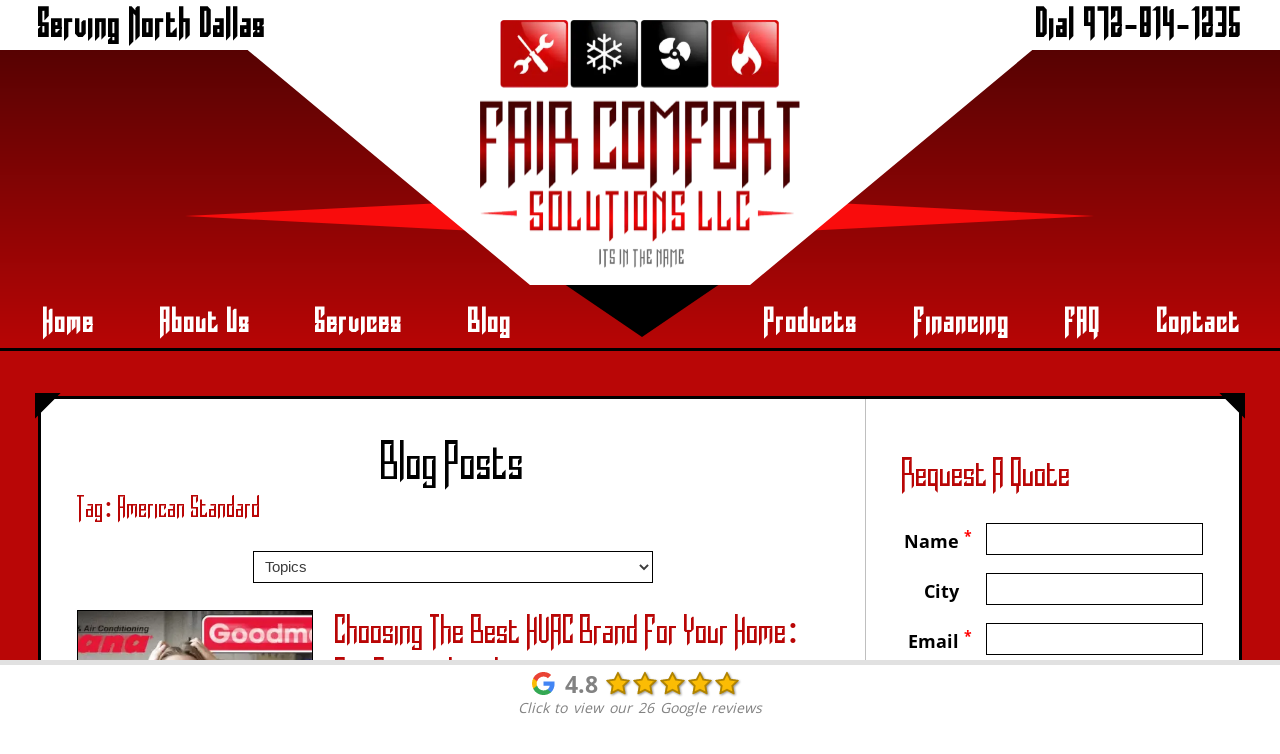

--- FILE ---
content_type: text/html; charset=UTF-8
request_url: https://fcsdfw.com/tag/american-standard/
body_size: 11131
content:
<!doctype html>
 
 
<html lang="en">
<head>	
	<link rel="preconnect" href="https://googletagmanager.com/">
	<script async nonce="Xh1E52YOBTM9Vm2cRoEv5wE/r8I=" src="https://www.googletagmanager.com/gtag/js?id=G-CVL47NMP11"></script><script nonce="Xh1E52YOBTM9Vm2cRoEv5wE/r8I=">
		window.dataLayer = window.dataLayer || [];
		function gtag(){dataLayer.push(arguments);}
		gtag("js", new Date());gtag('config', 'G-CVL47NMP11');</script>	
	<meta charset="UTF-8">	
	<meta name="viewport" content="width=device-width, initial-scale=1">
	<link rel="profile" href="https://gmpg.org/xfn/11">	

	<script nonce="Xh1E52YOBTM9Vm2cRoEv5wE/r8I=">
		const startTime = Date.now();
		const site_bg = '';
		const google_ad_location = null;		
		const site_name = 'Fair Comfort Solutions, LLC';
		
		// prevents the TypeError: wp is undefined from showing in console.log
		window.wp = window.wp || {}; 
		wp.i18n = wp.i18n || {}; 
		wp.i18n.setLocaleData = () => {};
	</script>	
	
		
	
		<!--
		<link rel="preload" as="font" type="font/woff2" href="/wp-content/themes/battleplantheme/fonts/opensans-regular.woff2" crossorigin="anonymous">
		<link rel="preload" as="font" type="font/woff2" href="/wp-content/themes/battleplantheme/fonts/bp-icons.woff2" crossorigin="anonymous">
	-->

		
	<meta name='robots' content='index, follow, max-image-preview:large, max-snippet:-1, max-video-preview:-1' />
	<style>img:is([sizes="auto" i], [sizes^="auto," i]) { contain-intrinsic-size: 3000px 1500px }</style>
	
	<!-- This site is optimized with the Yoast SEO Premium plugin v20.9 (Yoast SEO v26.3) - https://yoast.com/wordpress/plugins/seo/ -->
	<title>American Standard • Fair Comfort Solutions, LLC</title>
	<link rel="canonical" href="https://fcsdfw.com/tag/american-standard/" />
	<meta property="og:locale" content="en_US" />
	<meta property="og:type" content="article" />
	<meta property="og:title" content="American Standard Archives" />
	<meta property="og:url" content="https://fcsdfw.com/tag/american-standard/" />
	<meta property="og:site_name" content="Fair Comfort Solutions, LLC" />
	<meta property="og:image" content="https://fcsdfw.com/wp-content/uploads/logo.webp" />
	<meta property="og:image:width" content="701" />
	<meta property="og:image:height" content="544" />
	<meta property="og:image:type" content="image/webp" />
	<meta name="twitter:card" content="summary_large_image" />
	<script type="application/ld+json" class="yoast-schema-graph">{"@context":"https://schema.org","@graph":[{"@type":"CollectionPage","@id":"https://fcsdfw.com/tag/american-standard/","url":"https://fcsdfw.com/tag/american-standard/","name":"American Standard Archives &#8226; Fair Comfort Solutions, LLC","isPartOf":{"@id":"https://fcsdfw.com/#website"},"primaryImageOfPage":{"@id":"https://fcsdfw.com/tag/american-standard/#primaryimage"},"image":{"@id":"https://fcsdfw.com/tag/american-standard/#primaryimage"},"thumbnailUrl":"https://fcsdfw.com/wp-content/uploads/2024-03-which-brand-to-choose.webp","breadcrumb":{"@id":"https://fcsdfw.com/tag/american-standard/#breadcrumb"},"inLanguage":"en-US"},{"@type":"ImageObject","inLanguage":"en-US","@id":"https://fcsdfw.com/tag/american-standard/#primaryimage","url":"https://fcsdfw.com/wp-content/uploads/2024-03-which-brand-to-choose.webp","contentUrl":"https://fcsdfw.com/wp-content/uploads/2024-03-which-brand-to-choose.webp","width":1200,"height":630,"caption":"Lady looks terribly confused as logos of common HVAC brands flash around the picture."},{"@type":"BreadcrumbList","@id":"https://fcsdfw.com/tag/american-standard/#breadcrumb","itemListElement":[{"@type":"ListItem","position":1,"name":"Home","item":"https://fcsdfw.com/"},{"@type":"ListItem","position":2,"name":"American Standard"}]},{"@type":"WebSite","@id":"https://fcsdfw.com/#website","url":"https://fcsdfw.com/","name":"Fair Comfort Solutions, LLC","description":"Garland, TX","publisher":{"@id":"https://fcsdfw.com/#organization"},"potentialAction":[{"@type":"SearchAction","target":{"@type":"EntryPoint","urlTemplate":"https://fcsdfw.com/?s={search_term_string}"},"query-input":{"@type":"PropertyValueSpecification","valueRequired":true,"valueName":"search_term_string"}}],"inLanguage":"en-US"},{"@type":["Organization","Place","HVACBusiness"],"@id":"https://fcsdfw.com/#organization","name":"Fair Comfort Solutions, LLC","url":"https://fcsdfw.com/","logo":{"@id":"https://fcsdfw.com/tag/american-standard/#local-main-organization-logo"},"image":{"@id":"https://fcsdfw.com/tag/american-standard/#local-main-organization-logo"},"sameAs":["https://www.facebook.com/profile.php?id=100090547265399&mibextid=2JQ9oc"],"address":{"@id":"https://fcsdfw.com/tag/american-standard/#local-main-place-address"},"geo":{"@type":"GeoCoordinates","latitude":32.888914899999996,"longitude":-96.68250429999999},"telephone":["972-814-1235"],"openingHoursSpecification":[{"@type":"OpeningHoursSpecification","dayOfWeek":["Sunday","Saturday"],"opens":"Closed","closes":"Closed"},{"@type":"OpeningHoursSpecification","dayOfWeek":["Monday","Tuesday","Wednesday","Thursday","Friday"],"opens":"08:00","closes":"17:00"}],"email":"srequest@fcsdfw.com","priceRange":"$$","paymentAccepted":"Cash, Credit Cards, Paypal"},{"@type":"PostalAddress","@id":"https://fcsdfw.com/tag/american-standard/#local-main-place-address","streetAddress":"2314 S Jupiter Rd Suite #301","addressLocality":"Garland","postalCode":"75041","addressRegion":"Texas","addressCountry":"US"},{"@type":"ImageObject","inLanguage":"en-US","@id":"https://fcsdfw.com/tag/american-standard/#local-main-organization-logo","url":"https://fcsdfw.com/wp-content/uploads/logo.webp","contentUrl":"https://fcsdfw.com/wp-content/uploads/logo.webp","width":701,"height":544,"caption":"Fair Comfort Solutions, LLC"}]}</script>
	<meta name="geo.placename" content="Garland" />
	<meta name="geo.position" content="32.8889149;-96.6825043" />
	<meta name="geo.region" content="United States (US)" />
	<!-- / Yoast SEO Premium plugin. -->


<link rel='stylesheet' id='normalize-style-css' href='https://fcsdfw.com/wp-content/themes/battleplantheme/style-normalize.css?ver=2025.33.4' media='all' />
<link rel='stylesheet' id='parent-style-css' href='https://fcsdfw.com/wp-content/themes/battleplantheme/style.css?ver=2025.33.4' media='all' />
<link rel='stylesheet' id='battleplan-style-posts-css' href='https://fcsdfw.com/wp-content/themes/battleplantheme/style-posts.css?ver=2025.33.4' media='all' />
<link rel='stylesheet' id='battleplan-style-grid-css' href='https://fcsdfw.com/wp-content/themes/battleplantheme/style-grid.css?ver=2025.33.4' media='all' />
<link rel='stylesheet' id='battleplan-style-navigation-css' href='https://fcsdfw.com/wp-content/themes/battleplantheme/style-navigation.css?ver=2025.33.4' media='all' />
<link rel='stylesheet' id='battleplan-testimonials-css' href='https://fcsdfw.com/wp-content/themes/battleplantheme/style-testimonials.css?ver=2025.33.4' media='all' />
<link rel='stylesheet' id='battleplan-style-forms-css' href='https://fcsdfw.com/wp-content/themes/battleplantheme/style-forms.css?ver=2025.33.4' media='all' />
<link rel='stylesheet' id='battleplan-style-css' href='https://fcsdfw.com/wp-content/themes/battleplantheme-site/style-site.css?ver=2025.33.4' media='all' />
<script nonce="Xh1E52YOBTM9Vm2cRoEv5wE/r8I=" id='battleplan-script-helpers-js-extra'>
var site_dir = {"theme_dir_uri":"https:\/\/fcsdfw.com\/wp-content\/themes\/battleplantheme-site","upload_dir_uri":"https:\/\/fcsdfw.com\/wp-content\/uploads"};
</script>
<script nonce="Xh1E52YOBTM9Vm2cRoEv5wE/r8I=" defer src="https://fcsdfw.com/wp-content/themes/battleplantheme/js/script-helpers.js?ver=2025.33.4" id="battleplan-script-helpers-js"></script>
<script nonce="Xh1E52YOBTM9Vm2cRoEv5wE/r8I=" defer src="https://fcsdfw.com/wp-content/themes/battleplantheme/js/script-essential.js?ver=2025.33.4" id="battleplan-script-essential-js"></script>
<link rel="icon" href="https://fcsdfw.com/wp-content/uploads/site-icon-80x80.webp" sizes="32x32" />
<link rel="icon" href="https://fcsdfw.com/wp-content/uploads/site-icon.webp" sizes="192x192" />
<link rel="apple-touch-icon" href="https://fcsdfw.com/wp-content/uploads/site-icon.webp" />
<meta name="msapplication-TileImage" content="https://fcsdfw.com/wp-content/uploads/site-icon.webp" />
	
	
</head>

<body id="10833" class="archive tag tag-american-standard tag-41 wp-theme-battleplantheme wp-child-theme-battleplantheme-site menu-clip info-stretch split-menu sidebar-right content-sidebar-box sidebar-line thumb-left side-push slug-american-standard screen-desktop site-type-hvac">
	 
	<div id="loader"><div class="loader"></div></div>

	<style>
		#loader {position:fixed; width:100vw; height:100vh; background:var(--black); z-index:9999999999}		
		.loader  {position: absolute; top:50%; left:50%; margin-left:-25px; margin-top:-25px;animation: rotate 1.3s infinite; height: 50px; width: 50px}
		.loader:before, .loader:after {border-radius: 0; content: ''; display: block; height: 20px; width: 20px}
		.loader:before {animation: ball1 1.3s infinite; background-color: var(--dark-red); box-shadow: 30px 0 0 var(--medium-red); margin-bottom: 10px}
		.loader:after {animation: ball2 1.3s infinite; background-color: var(--bright-red); box-shadow: 30px 0 0 var(--dark-red)}
		@keyframes rotate {
			0% {transform: rotate(0deg) scale(0.8)}
			50% {transform: rotate(360deg) scale(1.2)}
			100% {transform: rotate(720deg) scale(0.8)}
		}
		@keyframes ball1 {
			0% {box-shadow: 30px 0 0 var(--bright-red)}
			50% {box-shadow: 0 0 0 var(--bright-red); margin-bottom: 0; transform: translate(15px, 15px)}
			100% {box-shadow: 30px 0 0 var(--bright-red); margin-bottom: 10px}
		}			
		@keyframes ball2 {
			0% {box-shadow: 30px 0 0 var(--medium-red) }
			50% {box-shadow: 0 0 0 var(--medium-red); margin-top: -20px; transform: translate(15px, 15px)}
			100% {box-shadow: 30px 0 0 var(--medium-red); margin-top: 0}
		}			
	</style>
 
	
<!--div id="mobile-menu-bar-faux"></div-->	
<div id="mobile-menu-bar" class="currently-open">
		<div class="mm-bar-btn mm-bar-contact modal-btn"><div class="email-btn" aria-hidden="true"><!--no-wpautop--><span class="icon email"><svg class="icon-svg icon-email" viewBox="0 0 512 512" xmlns="http://www.w3.org/2000/svg"><path d="M22 399V190c8 8 17 16 27 23l32 22a2548 2548 0 0 1 135 92c13 9 27 13 41 13h1c14 0 28-4 41-13a513 513 0 0 0 69-47 4030 4030 0 0 0 66-45l33-22 26-23v209c0 11-4 21-13 29s-18 12-29 12H63c-11 0-21-4-29-12s-12-18-12-29zm15-244c-10-13-15-25-15-38s3-23 10-33 18-14 31-14h388c11 0 21 4 29 12s13 19 13 33-5 26-14 38c-9 13-19 23-30 31l-32 22-23 16-38 26-30 21-33 23-35 14h-1c-11 0-22-5-35-14l-34-23a4004 4004 0 0 1-60-42l-31-21-30-21-30-30z"/></svg></span><!--/no-wpautop--></div><div class="email2-btn" aria-hidden="true"><!--no-wpautop--><span class="icon paper-plane"><svg class="icon-svg icon-paper-plane" viewBox="0 0 512 512" xmlns="http://www.w3.org/2000/svg"><path d="m428 133-50 43-202 175c-4 4-7 5-13 3L9 308l-4-2L507 45l-96 387-40-13-80-25c-7-3-10-1-14 4l-52 64-4 5v-86c0-7 2-11 6-16l200-228 2-3-1-1z"/></svg></span><!--/no-wpautop--></div><span class="sr-only">Contact Us</span></div>	
	<a href="#" class="phone-link track-clicks" data-action="phone call" data-url="tel:1-972-814-1235"><div class="mm-bar-btn mm-bar-phone call-btn" aria-hidden="true"><!--no-wpautop--><span class="icon phone"><svg class="icon-svg icon-phone" viewBox="0 0 512 512" xmlns="http://www.w3.org/2000/svg"><path d="M375 503c-26 1-50-8-73-18-68-32-126-78-175-134-44-50-81-104-110-164-13-27-14-54-7-82 9-34 26-63 48-90 6-7 14-7 23-5 8 2 15 6 21 12l72 73c7 6 12 14 15 23 3 8 2 14-4 20l-34 36a39 39 0 0 0-8 48c21 42 51 77 86 108a356 356 0 0 0 89 61c6 3 12 2 18-3 12-9 22-20 31-33l9-14c6-10 11-13 23-11 8 2 14 5 20 10l74 74 9 10c6 8 6 17 0 25a83 83 0 0 1-40 34c-24 10-49 16-75 20h-12z"/></svg></span><!--/no-wpautop--><span>Call Us, We're Open!</span></div><span class="sr-only">Call Us</span></a>		<a class="scroll-top" href="#page"><div class="mm-bar-btn mm-bar-scroll scroll-to-top-btn" aria-hidden="true"><!--no-wpautop--><span class="icon chevron-up"><svg class="icon-svg icon-chevron-up" viewBox="0 0 512 512" xmlns="http://www.w3.org/2000/svg"><path d="m256 208-28 27L62 394c-9 9-14 9-23 0L9 364c-8-7-8-13 0-20l235-226c9-9 15-9 24 0l234 225c9 8 9 14 0 22l-30 30c-8 7-14 7-21 0L260 212l-4-4z"/></svg></span><!--/no-wpautop--></div><span class="sr-only">Scroll To Top</span></a>	<div class="mm-bar-btn mm-bar-activate activate-btn"><div></div><div></div><div></div></div> </div>
	
<nav id="mobile-navigation" class="main-navigation"><ul id="mobile-menu" class="menu main-menu"><li id="menu-item-7777" class="menu-item menu-item-type-post_type menu-item-object-page menu-item-home menu-item-7777 menu-item-home"><a href="https://fcsdfw.com/">Home</a></li>
<li id="menu-item-10797" class="menu-item menu-item-type-post_type menu-item-object-page menu-item-10797 menu-item-about-us"><a href="https://fcsdfw.com/about-us/">About Us</a></li>
<li id="menu-item-10796" class="menu-item menu-item-type-post_type menu-item-object-page menu-item-10796 menu-item-services"><a href="https://fcsdfw.com/services/">Services</a></li>
<li id="menu-item-10891" class="menu-item menu-item-type-custom menu-item-object-custom menu-item-10891 menu-item-blog"><a href="/blog">Blog</a></li>
<li id="menu-item-1027" class="menu-item menu-item-type-post_type menu-item-object-page menu-item-1027 menu-item-products"><a title="products" href="https://fcsdfw.com/product-overview/">Products</a></li>
<li id="menu-item-10687" class="menu-item menu-item-type-custom menu-item-object-custom menu-item-10687 menu-item-financing"><a title="" target="_blank" href="https://watercressgroup.com/for-homeowners/">Financing</a></li>
<li id="menu-item-10677" class="menu-item menu-item-type-custom menu-item-object-custom menu-item-10677 menu-item-faq"><a href="/faq">FAQ</a></li>
<li id="menu-item-10702" class="mobile-only menu-item menu-item-type-custom menu-item-object-custom menu-item-10702 menu-item-testimonials"><a href="/testimonials/">Testimonials</a></li>
<li id="menu-item-1041" class="menu-item menu-item-type-post_type menu-item-object-page menu-item-1041 menu-item-contact"><a href="https://fcsdfw.com/contact-us/">Contact</a></li>
</ul></nav>	

<a class="skip-link sr-only" href="#primary">Skip to content</a>
	
<section id='request-quote-modal' class="section section-lock style-lock section-edge content-text position-modal" data-pos="modal" data-delay="3000" data-show="always" data-btn="yes"><button class="closeBtn" aria-label="close"><!--no-wpautop--><span class="icon x-large"><svg class="icon-svg icon-x-large" viewBox="0 0 512 512" xmlns="http://www.w3.org/2000/svg"><path d="m181 257-90-94-76-76c-7-7-7-17 0-25l47-47c9-8 17-7 26 2l109 107 59 57 6-6L419 20c14-14 21-14 35 0l40 40c11 11 11 19 0 30L336 247l-9 7 8 8 158 160c12 11 12 19 0 30l-41 41c-12 12-19 12-30 1L265 337l-8-11-51 52L89 495c-10 10-17 10-27 0l-45-44c-9-10-9-18 0-28l107-107 57-59z"/></svg></span><!--/no-wpautop--></button></div><div  class="flex grid-1"><h3>Send A Message</h3>
<div class="wpcf7 no-js" id="wpcf7-f28-o1" lang="en-US" dir="ltr" data-wpcf7-id="28">
<div class="screen-reader-response"><p role="status" aria-live="polite" aria-atomic="true"></p> <ul></ul></div>
<form action="/tag/american-standard/#wpcf7-f28-o1" method="post" class="wpcf7-form init" aria-label="Contact form" novalidate="novalidate" data-status="init">
<fieldset class="hidden-fields-container"><input type="hidden" name="_wpcf7" value="28" /><input type="hidden" name="_wpcf7_version" value="6.1.3" /><input type="hidden" name="_wpcf7_locale" value="en_US" /><input type="hidden" name="_wpcf7_unit_tag" value="wpcf7-f28-o1" /><input type="hidden" name="_wpcf7_container_post" value="0" /><input type="hidden" name="_wpcf7_posted_data_hash" value="" />
</fieldset>
<div  class="flex grid-3-3-2">

<div class="form-input input-name input-user-name label-pos-before width-default" ><label for="user-name" class="width-default label-baseline">Name<span class="required"></span><span class="sr-only">Required Field</span></label><span class="wpcf7-form-control-wrap" data-name="user-name"><input size="40" maxlength="400" class="wpcf7-form-control wpcf7-text wpcf7-validates-as-required" id="user-name" aria-required="true" aria-invalid="false" value="" type="text" name="user-name" /></span></div>
<div class="form-input input-email input-user-email label-pos-before width-default" ><label for="user-email" class="width-default label-baseline">Email<span class="required"></span><span class="sr-only">Required Field</span></label><span class="wpcf7-form-control-wrap" data-name="user-email"><input size="40" maxlength="400" class="wpcf7-form-control wpcf7-email wpcf7-validates-as-required wpcf7-text wpcf7-validates-as-email" id="user-email" aria-required="true" aria-invalid="false" value="" type="email" name="user-email" /></span></div>
<div class="form-input input-phone input-user-phone label-pos-before width-default" ><label for="user-phone" class="width-default label-baseline">Phone<span class="required"></span><span class="sr-only">Required Field</span></label><span class="wpcf7-form-control-wrap" data-name="user-phone"><input size="40" maxlength="400" class="wpcf7-form-control wpcf7-tel wpcf7-validates-as-required wpcf7-text wpcf7-validates-as-tel" id="user-phone" aria-required="true" aria-invalid="false" value="" type="tel" name="user-phone" /></span></div> 

</div>

<div class="form-input input-message input-user-message label-pos-before width-full" ><label for="user-message" class="width-full label-baseline">Message</label><span class="wpcf7-form-control-wrap" data-name="user-message"><textarea cols="40" rows="10" maxlength="2000" class="wpcf7-form-control wpcf7-textarea" id="user-message" aria-invalid="false" name="user-message"></textarea></span></div>

<div class="block block-button block-100"><input class="wpcf7-form-control wpcf7-submit has-spinner" type="submit" value="Submit" /></div><span class="bp-hp" aria-hidden="true" style="position:absolute;left:-10000px;top:auto;width:1px;height:1px;overflow:hidden">
		<label>Leave this empty<input type="text" name="bp_hp" value=""></label>
	</span>
	<input type="hidden" name="bp_t" value="1763074677">
	<input type="hidden" name="bp_h" value="dac31e6c7517"><p style="display: none !important;" class="akismet-fields-container" data-prefix="_wpcf7_ak_"><label>&#916;<textarea name="_wpcf7_ak_hp_textarea" cols="45" rows="8" maxlength="100"></textarea></label><input type="hidden" id="ak_js_1" name="_wpcf7_ak_js" value="161"/><script nonce="Xh1E52YOBTM9Vm2cRoEv5wE/r8I=">document.getElementById( "ak_js_1" ).setAttribute( "value", ( new Date() ).getTime() );</script></p><div class="wpcf7-response-output" aria-hidden="true"></div>
</form>
</div>
</div></section>	
<div id="page" class="site">

	<div class="currently-open-banner"><p>Call Us Now...<br>We're Open!</p></div>
	<header id="masthead" aria-label="header"><section  class="section strip-elem top-strip" >
 <div  class="flex grid-1-1 break-1">
  <div  class="col  text-left" ><div class="col-inner"><div class="tag-line">Serving North Dallas</div></div></div>
  <div  class="col  text-right" ><div class="col-inner"><div class="phone-number">Dial <a href="#" class="phone-link track-clicks" data-action="phone call" data-url="tel:1-972-814-1235">972-814-1235</a></div></div></div>
 </div>
</section>

<section  class="section strip-elem logo-strip" >
 <div  class="flex grid-1">

  <div  class="col  logo" ><div class="col-inner">
   <img fetchpriority="high" decoding="async" src="/wp-content/uploads/logo-320x248.webp" data-orig="701x544" width="320" height="248" style="aspect-ratio:320/248" class="wp-image-10655" alt="Fair Comfort Solutions LLC provides quality heating and cooling services in Garland, TX, area." srcset="https://fcsdfw.com/wp-content/uploads/logo-320x248.webp 320w, https://fcsdfw.com/wp-content/uploads/logo-80x62.webp 80w, https://fcsdfw.com/wp-content/uploads/logo-160x124.webp 160w, https://fcsdfw.com/wp-content/uploads/logo-240x186.webp 240w, https://fcsdfw.com/wp-content/uploads/logo-480x372.webp 480w, https://fcsdfw.com/wp-content/uploads/logo-430x334.webp 430w, https://fcsdfw.com/wp-content/uploads/logo-640x497.webp 640w, https://fcsdfw.com/wp-content/uploads/logo.webp 701w" sizes="(max-width: 575px) 100vw, (max-width: 860px) 100vw, (max-width: 1024px) 33vw, (max-width: 1280px) 40vw, 320px" />
  </div></div>

 </div>
</section><nav id="desktop-navigation" class="main-navigation menu-strip" aria-label="Main Menu"><div class="flex"><ul id="header-menu" class="menu main-menu"><li class="menu-item menu-item-type-post_type menu-item-object-page menu-item-home menu-item-7777 menu-item-home"><a href="https://fcsdfw.com/">Home</a></li>
<li class="menu-item menu-item-type-post_type menu-item-object-page menu-item-10797 menu-item-about-us"><a href="https://fcsdfw.com/about-us/">About Us</a></li>
<li class="menu-item menu-item-type-post_type menu-item-object-page menu-item-10796 menu-item-services"><a href="https://fcsdfw.com/services/">Services</a></li>
<li class="menu-item menu-item-type-custom menu-item-object-custom menu-item-10891 menu-item-blog"><a href="/blog">Blog</a></li>
<li class="menu-item menu-item-type-post_type menu-item-object-page menu-item-1027 menu-item-products"><a title="products" href="https://fcsdfw.com/product-overview/">Products</a></li>
<li class="menu-item menu-item-type-custom menu-item-object-custom menu-item-10687 menu-item-financing"><a title="" target="_blank" href="https://watercressgroup.com/for-homeowners/">Financing</a></li>
<li class="menu-item menu-item-type-custom menu-item-object-custom menu-item-10677 menu-item-faq"><a href="/faq">FAQ</a></li>
<li class="mobile-only menu-item menu-item-type-custom menu-item-object-custom menu-item-10702 menu-item-testimonials"><a href="/testimonials/">Testimonials</a></li>
<li class="menu-item menu-item-type-post_type menu-item-object-page menu-item-1041 menu-item-contact"><a href="https://fcsdfw.com/contact-us/">Contact</a></li>
</ul></div></nav></header><!-- #masthead -->	
	
		
		
	<main id="wrapper-content">
	
				
		<div id="main-content">
<div id="primary" class="site-main" role="main" aria-label="main content">

		
		
	<div class="site-main-inner">
	
			
	
		<header class="archive-header"><h1 class="page-headline archive-headline post-headline">Blog Posts</h1><h3 class='page-subheadline archive-subheadline post-subheadline'>Tag: <span>American Standard</span></h3></h1><div class="archive-description archive-intro post-intro"></div></header><!-- .archive-header--><div class="archive-tags post-tags"><span class="hide-1 hide-2 hide-3 hide-4 hide-5"><a href="https://fcsdfw.com/tag/hvac-upgrades/" rel="tag" class="tag-hvac-upgrades">HVAC Upgrades (2)</a><a href="https://fcsdfw.com/tag/energy-efficiency/" rel="tag" class="tag-energy-efficiency">Energy Efficiency (2)</a><a href="https://fcsdfw.com/tag/indoor-air-quality/" rel="tag" class="tag-indoor-air-quality">Indoor Air Quality (2)</a><a href="https://fcsdfw.com/tag/hvac-installation/" rel="tag" class="tag-hvac-installation">HVAC Installation (1)</a><a href="https://fcsdfw.com/tag/american-standard/" rel="tag" class="tag-american-standard">American Standard (1)</a><a href="https://fcsdfw.com/tag/tips/" rel="tag" class="tag-tips">Tips (1)</a><a href="https://fcsdfw.com/tag/spring/" rel="tag" class="tag-spring">Spring (1)</a><a href="https://fcsdfw.com/tag/maintenance/" rel="tag" class="tag-maintenance">Maintenance (1)</a><a href="https://fcsdfw.com/tag/filters/" rel="tag" class="tag-filters">Filters (1)</a><a href="https://fcsdfw.com/tag/dust/" rel="tag" class="tag-dust">Dust (1)</a><a href="https://fcsdfw.com/tag/allergies/" rel="tag" class="tag-allergies">Allergies (1)</a><a href="https://fcsdfw.com/tag/air-purifiers/" rel="tag" class="tag-air-purifiers">Air Purifiers (1)</a><a href="https://fcsdfw.com/tag/thermostat/" rel="tag" class="tag-thermostat">Thermostat (1)</a><a href="https://fcsdfw.com/tag/saving-money/" rel="tag" class="tag-saving-money">Saving Money (1)</a><a href="https://fcsdfw.com/tag/home-improvement/" rel="tag" class="tag-home-improvement">Home Improvement (1)</a></span><select name="tag-dropdown" id="tag-dropdown" class=""><option value="">Topics</option><option value="https://fcsdfw.com/tag/hvac-upgrades/">HVAC Upgrades (2)</option><option value="https://fcsdfw.com/tag/energy-efficiency/">Energy Efficiency (2)</option><option value="https://fcsdfw.com/tag/indoor-air-quality/">Indoor Air Quality (2)</option><option value="https://fcsdfw.com/tag/hvac-installation/">HVAC Installation (1)</option><option value="https://fcsdfw.com/tag/american-standard/">American Standard (1)</option><option value="https://fcsdfw.com/tag/tips/">Tips (1)</option><option value="https://fcsdfw.com/tag/spring/">Spring (1)</option><option value="https://fcsdfw.com/tag/maintenance/">Maintenance (1)</option><option value="https://fcsdfw.com/tag/filters/">Filters (1)</option><option value="https://fcsdfw.com/tag/dust/">Dust (1)</option><option value="https://fcsdfw.com/tag/allergies/">Allergies (1)</option><option value="https://fcsdfw.com/tag/air-purifiers/">Air Purifiers (1)</option><option value="https://fcsdfw.com/tag/thermostat/">Thermostat (1)</option><option value="https://fcsdfw.com/tag/saving-money/">Saving Money (1)</option><option value="https://fcsdfw.com/tag/home-improvement/">Home Improvement (1)</option></select></div><section  class="section section-inline archive-content archive-post" ><div  class="flex grid-1 valign-stretch"><div  class="col  col-archive col-post col-10833 category-blog post_tag-american-standard post_tag-energy-efficiency post_tag-hvac-installation post_tag-hvac-upgrades" ><div class="col-inner"><div class="block block-image span-4 image-post" ><a  href="https://fcsdfw.com/choosing-the-best-hvac-brand-for-your-home-our-expert-insight/" aria-hidden='true' tabindex='-1'><img width="320" height="320" src="https://fcsdfw.com/wp-content/uploads/2024-03-which-brand-to-choose-320x320.webp" class="img-archive img-post wp-post-image" alt="Lady looks terribly confused as logos of common HVAC brands flash around the picture." loading="lazy" style="aspect-ratio:320/320" decoding="async" srcset="https://fcsdfw.com/wp-content/uploads/2024-03-which-brand-to-choose-320x320.webp 320w, https://fcsdfw.com/wp-content/uploads/2024-03-which-brand-to-choose-80x80.webp 80w" sizes="(max-width: 575px) 100vw, (max-width: 860px) 100vw, (max-width: 1024px) 33vw, (max-width: 1280px) 40vw, 320px" data-id="10835" /></a></div><div class="block block-group span-8 group-post"><div class="block block-text span-12 text-post"><h3 data-count-view="false"><a href="https://fcsdfw.com/choosing-the-best-hvac-brand-for-your-home-our-expert-insight/" class="link-archive link-post" aria-hidden='true' tabindex='-1'>Choosing the Best HVAC Brand for Your Home: Our Expert Insight</a></h3><p>When you&#8217;re in the market for a new HVAC system—whether you&#8217;re constructing a dream home, updating your existing space, or replacing an outdated unit—selecting the right brand is crucial for ensuring a comfortable living environment and optimizing energy efficiency.</p>
</div><div class="block block-button span-12 button-post"><a id="btn_https:fcsdfw.comchoosing-the-best-hvac-brand-for-your-home-our-expert-insight"  href="https://fcsdfw.com/choosing-the-best-hvac-brand-for-your-home-our-expert-insight/" class="button button-post">Read More <span class="screen-reader-text"> about Choosing the Best HVAC Brand for Your Home: Our Expert Insight</span></a></div></div></div></div></div></section><footer class="archive-footer"></footer><!-- .archive-footer-->
			

	</div><!-- .site-main-inner -->
	
		

</div><!-- #primary .site-main -->


<aside id="secondary" class="sidebar widget-area" aria-label="sidebar">

		

	<div class="sidebar-inner"><div class="widget widget-form widget-request-a-quote widget-priority-4 lock-to-top"><h3 class="widget-title">Request A Quote</h3><div class="widget-content">
<div class="wpcf7 no-js" id="wpcf7-f41-o2" lang="en-US" dir="ltr" data-wpcf7-id="41">
<div class="screen-reader-response"><p role="status" aria-live="polite" aria-atomic="true"></p> <ul></ul></div>
<form action="/tag/american-standard/#wpcf7-f41-o2" method="post" class="wpcf7-form init" aria-label="Contact form" novalidate="novalidate" data-status="init">
<fieldset class="hidden-fields-container"><input type="hidden" name="_wpcf7" value="41" /><input type="hidden" name="_wpcf7_version" value="6.1.3" /><input type="hidden" name="_wpcf7_locale" value="en_US" /><input type="hidden" name="_wpcf7_unit_tag" value="wpcf7-f41-o2" /><input type="hidden" name="_wpcf7_container_post" value="0" /><input type="hidden" name="_wpcf7_posted_data_hash" value="" />
</fieldset>
<div class="form-input input-name input-user-name label-pos-before width-default" ><label for="user-name" class="width-default label-baseline">Name<span class="required"></span><span class="sr-only">Required Field</span></label><span class="wpcf7-form-control-wrap" data-name="user-name"><input size="40" maxlength="400" class="wpcf7-form-control wpcf7-text wpcf7-validates-as-required" aria-required="true" aria-invalid="false" value="" type="text" name="user-name" /></span></div> 
<div class="form-input input-city input-user-city label-pos-before width-default" ><label for="user-city" class="width-default label-baseline">City</label><span class="wpcf7-form-control-wrap" data-name="user-city"><input size="40" maxlength="400" class="wpcf7-form-control wpcf7-text" id="user-city" aria-invalid="false" value="" type="text" name="user-city" /></span></div> 
<div class="form-input input-email input-user-email label-pos-before width-default" ><label for="user-email" class="width-default label-baseline">Email<span class="required"></span><span class="sr-only">Required Field</span></label><span class="wpcf7-form-control-wrap" data-name="user-email"><input size="40" maxlength="400" class="wpcf7-form-control wpcf7-email wpcf7-validates-as-required wpcf7-text wpcf7-validates-as-email" aria-required="true" aria-invalid="false" value="" type="email" name="user-email" /></span></div>
<div class="form-input input-phone input-user-phone label-pos-before width-default" ><label for="user-phone" class="width-default label-baseline">Phone<span class="required"></span><span class="sr-only">Required Field</span></label><span class="wpcf7-form-control-wrap" data-name="user-phone"><input size="40" maxlength="400" class="wpcf7-form-control wpcf7-tel wpcf7-validates-as-required wpcf7-text wpcf7-validates-as-tel" aria-required="true" aria-invalid="false" value="" type="tel" name="user-phone" /></span></div> 

<div class="form-input input-how-can-we-help input-user-message label-pos-before width-full" ><label for="user-message" class="width-full label-baseline">How can we help?</label><span class="wpcf7-form-control-wrap" data-name="user-message"><input size="40" maxlength="400" class="wpcf7-form-control wpcf7-text" aria-invalid="false" value="" type="text" name="user-message" /></span></div>

<div class="block block-button block-100"><input class="wpcf7-form-control wpcf7-submit has-spinner" type="submit" value="Submit" /></div><span class="bp-hp" aria-hidden="true" style="position:absolute;left:-10000px;top:auto;width:1px;height:1px;overflow:hidden">
		<label>Leave this empty<input type="text" name="bp_hp" value=""></label>
	</span>
	<input type="hidden" name="bp_t" value="1763074677">
	<input type="hidden" name="bp_h" value="dac31e6c7517"><p style="display: none !important;" class="akismet-fields-container" data-prefix="_wpcf7_ak_"><label>&#916;<textarea name="_wpcf7_ak_hp_textarea" cols="45" rows="8" maxlength="100"></textarea></label><input type="hidden" id="ak_js_2" name="_wpcf7_ak_js" value="136"/><script nonce="Xh1E52YOBTM9Vm2cRoEv5wE/r8I=">document.getElementById( "ak_js_2" ).setAttribute( "value", ( new Date() ).getTime() );</script></p><div class="wpcf7-response-output" aria-hidden="true"></div>
</form>
</div>
</div></div>


<div class="widget widget-symptom-checker widget-image widget-priority-1"><div class="widget-content"><a href="/symptom-checker/" title="Click here for troublshooting ideas to solve common HVAC problems."><img decoding="async" class="noFX" src="/wp-content/themes/battleplantheme/common/hvac-american-standard/symptom-checker.webp" loading="lazy" alt="American Standard HVAC unit pictured on colorful background." width="300" height="250" style="aspect-ratio:300/250" /></a></div></div>


<a href="https://watercressgroup.com/for-homeowners/" title="Click here to apply for financing for AC repair at Watercress Financial" target="_blank"><img decoding="async" class="financing-img tracking" data-track="financing"" src="/wp-content/themes/battleplantheme/common/financing/watercress-financial.webp" loading="lazy" alt="Apply for financing for your HVAC needs at Watercress Financial" width="400" height="116" style="aspect-ratio:400/116" /></a>


<div class="widget widget-credit-cards widget-image widget-priority-3 lock-to-bottom"><div class="widget-content"><div id="credit-cards" class="currency"><img decoding="async" class="credit-card-logo" src="/wp-content/themes/battleplantheme/common/logos/cc-mc.webp" loading="lazy" alt="We accept Mastercard" width="100" height="62" style="aspect-ratio:100/62" /><img decoding="async" class="credit-card-logo" src="/wp-content/themes/battleplantheme/common/logos/cc-visa.webp" loading="lazy" alt="We accept Visa" width="100" height="62" style="aspect-ratio:100/62" /><img decoding="async" class="credit-card-logo" src="/wp-content/themes/battleplantheme/common/logos/cc-discover.webp" loading="lazy" alt="We accept Discover" width="100" height="62" style="aspect-ratio:100/62" /><img decoding="async" class="credit-card-logo" src="/wp-content/themes/battleplantheme/common/logos/cc-amex.webp" loading="lazy" alt="We accept American Express" width="100" height="62" style="aspect-ratio:100/62" /></div></div></div></div><!-- .sidebar-inner -->
	
		

</aside><!-- #secondary -->
		</div><!-- #main-content -->
		
						
	</main><!-- #wrapper-content -->
	
	
		
	
	<footer id="colophon">		
		
				
		<section class="section strip-elem site-info">			
			<div  class="flex grid-1-2"><div  class="col  strip-elem site-info-left" ><div class="col-inner"><div class='social-box'><!--no-wpautop--><a href="https://www.facebook.com/profile.php?id=100090547265399&amp;mibextid=2JQ9oc" class="icon-btn social-btn facebook-btn" role="button" target="_blank"><span class="icon facebook"><svg class="icon-svg icon-facebook" viewBox="0 0 512 512" xmlns="http://www.w3.org/2000/svg"><path d="M196 506V267h-65v-84h65v-50c1-19 0-38 4-56 9-42 46-70 89-70h91v85h-61c-22 0-30 8-31 31v59h93l-8 80c0 2-6 5-10 5h-75v239h-92z"/></svg></span><div class="icon-bg"></div></a><!--/no-wpautop--><!--no-wpautop--><a href="https://www.youtube.com/@fcsdfw" class="icon-btn social-btn youtube-btn" role="button" target="_blank"><span class="icon youtube"><svg class="icon-svg icon-youtube" viewBox="0 0 512 512" xmlns="http://www.w3.org/2000/svg"><path d="m238 433-141-6c-12 0-24-2-36-5-25-5-42-21-47-47-5-24-9-49-9-75-2-35-1-71 1-107 1-21 4-43 9-63 6-22 22-37 45-40 28-5 56-7 84-9a2477 2477 0 0 1 302 7c26 4 47 22 52 48a744 744 0 0 1-1 244c-8 23-23 38-47 42s-49 7-73 8c-44 2-88 2-139 3zm-33-102 131-75-131-76v151z"/></svg></span><div class="icon-bg"></div></a><!--/no-wpautop--><!--no-wpautop--><a href="/cdn-cgi/l/email-protection#324140574347574146725451415654451c515d5f" class="icon-btn social-btn email-btn" role="button" target="_blank"><span class="icon email"><svg class="icon-svg icon-email" viewBox="0 0 512 512" xmlns="http://www.w3.org/2000/svg"><path d="M22 399V190c8 8 17 16 27 23l32 22a2548 2548 0 0 1 135 92c13 9 27 13 41 13h1c14 0 28-4 41-13a513 513 0 0 0 69-47 4030 4030 0 0 0 66-45l33-22 26-23v209c0 11-4 21-13 29s-18 12-29 12H63c-11 0-21-4-29-12s-12-18-12-29zm15-244c-10-13-15-25-15-38s3-23 10-33 18-14 31-14h388c11 0 21 4 29 12s13 19 13 33-5 26-14 38c-9 13-19 23-30 31l-32 22-23 16-38 26-30 21-33 23-35 14h-1c-11 0-22-5-35-14l-34-23a4004 4004 0 0 1-60-42l-31-21-30-21-30-30z"/></svg></span><div class="icon-bg"></div></a><!--/no-wpautop--></div></div></div><div  class="col  strip-elem site-info-right" ><div class="col-inner"><div class="block block-image span-2 site-icon" ><a  href="/"><img class="site-icon noFX" src="/wp-content/uploads/site-icon-80x80.webp" loading="lazy" alt="Return to Home Page" width='80' height='80'/></a></div><div class="block block-text span-10"><div class='strip-elem site-info-address'>2314 S Jupiter Rd Suite 301, Garland, TX 75042</div><div class='strip-elem site-info-links'>License TACLA00114104E • <span class='privacy-policy-link'><a href='https://fcsdfw.com/privacy-policy/'>Privacy Policy</a></span> • <span class='terms-conditions-link'><a href='https://fcsdfw.com/terms-conditions/'>Terms & Conditions</a></span> • <span class='areas-we-serve-link'><a href='https://fcsdfw.com/areas-we-serve/'>Areas We Serve</a></span></div><div class='strip-elem site-info-battleplan'>Website developed & maintained by <a href='http://battleplanwebdesign.com' target='_blank' rel='noreferrer'>Battle Plan Web Design</a></div></div></div></div></div>			
			<a class="bot-trap" href="/wp-content/themes/battleplantheme/_bot/tripwire.php" rel="nofollow" aria-hidden="true">Press Kit</a>
			
		</section><!-- .strip-elem site-info -->
	</footer><!-- #colophon -->
	
			
</div><!-- #page -->

<!--no-wpautop--><a href="#page" class="icon-btn scroll-top hide-1 hide-2 hide-3" role="button"><span class="icon chevron-up"><svg class="icon-svg icon-chevron-up" viewBox="0 0 512 512" xmlns="http://www.w3.org/2000/svg"><path d="m256 208-28 27L62 394c-9 9-14 9-23 0L9 364c-8-7-8-13 0-20l235-226c9-9 15-9 24 0l234 225c9 8 9 14 0 22l-30 30c-8 7-14 7-21 0L260 212l-4-4z"/></svg></span><span class="sr-only">Scroll To Top</span><div class="icon-bg"></div></a><!--/no-wpautop-->
<div id="include-svg"><svg version="1.1" id="svg-header" xmlns="http://www.w3.org/2000/svg" xmlns:xlink="http://www.w3.org/1999/xlink" x="0px" y="0px" viewBox="0 0 1920 350" style="enable-background:new 0 0 1920 1000;" xml:space="preserve">
	 <polygon class="svg point-down" points=" 962,337 1056,273 868,273 "/>
	 <polygon class="svg point-left" points=" 505,216 763,203 796,231 "/>
	 <polygon class="svg point-right" points=" 1414,216 1156,203 1123,231 "/>
	 <polygon class="svg main" points=" 0,0 0,27 540,27 850,285 1070,285 1380,27 1920,27 1920,0 " />
	</svg></div>

<script data-cfasync="false" src="/cdn-cgi/scripts/5c5dd728/cloudflare-static/email-decode.min.js"></script><script type="speculationrules">
{"prefetch":[{"source":"document","where":{"and":[{"href_matches":"\/*"},{"not":{"href_matches":["\/wp-*.php","\/wp-admin\/*","\/wp-content\/uploads\/*","\/wp-content\/*","\/wp-content\/plugins\/*","\/wp-content\/themes\/battleplantheme-site\/*","\/wp-content\/themes\/battleplantheme\/*","\/*\\?(.+)"]}},{"not":{"selector_matches":"a[rel~=\"nofollow\"]"}},{"not":{"selector_matches":".no-prefetch, .no-prefetch a"}}]},"eagerness":"conservative"}]}
</script>
<div class="wp-gr wp-google-badge"><a class="wp-google-badge-btn" href="https://search.google.com/local/reviews?placeid=ChIJ4Q6XaRQeu4URA7mRq4fsnlI&hl=en&gl=US" target="_blank"><div class="wp-google-badge-score wp-google-rating"><div class="wp-google-review"><svg role="img" xmlns="http://www.w3.org/2000/svg" viewBox="0 0 512 512" height="25" width="25"><title>Google Logo</title><g fill="none" fill-rule="evenodd"><path d="M482.56 261.36c0-16.73-1.5-32.83-4.29-48.27H256v91.29h127.01c-5.47 29.5-22.1 54.49-47.09 71.23v59.21h76.27c44.63-41.09 70.37-101.59 70.37-173.46z" fill="#4285f4"></path><path d="M256 492c63.72 0 117.14-21.13 156.19-57.18l-76.27-59.21c-21.13 14.16-48.17 22.53-79.92 22.53-61.47 0-113.49-41.51-132.05-97.3H45.1v61.15c38.83 77.13 118.64 130.01 210.9 130.01z" fill="#34a853"></path><path d="M123.95 300.84c-4.72-14.16-7.4-29.29-7.4-44.84s2.68-30.68 7.4-44.84V150.01H45.1C29.12 181.87 20 217.92 20 256c0 38.08 9.12 74.13 25.1 105.99l78.85-61.15z" fill="#fbbc05"></path><path d="M256 113.86c34.65 0 65.76 11.91 90.22 35.29l67.69-67.69C373.03 43.39 319.61 20 256 20c-92.25 0-172.07 52.89-210.9 130.01l78.85 61.15c18.56-55.78 70.59-97.3 132.05-97.3z" fill="#ea4335"></path><path d="M20 20h472v472H20V20z"></path></g></svg><div data-as-of="November 10, 2025" class="wp-google-value">4.8</div><div class="wp-google-stars"><span class="rating" aria-hidden="true"><span class="sr-only">Rated 4.8 Stars</span><!--no-wpautop--><span class="icon star"><svg class="icon-svg icon-star" viewBox="0 0 512 512" xmlns="http://www.w3.org/2000/svg"><path class="fill" d="M99 493c-3-3-4-6-4-8l1-9 26-151L12 218c-5-5-7-10-7-15 0-8 6-12 17-13l151-23 67-137c4-9 9-13 13-13 8 0 13 4 16 13l68 137 151 23c4 0 7 1 11 3s6 5 6 9c0 6-3 11-8 16L388 325l26 151v6c0 10-4 15-12 15-4 0-8-1-12-4l-135-71-135 71c-5 3-9 4-13 4s-6-1-8-4z"/><path class="stroke" d="m99 491-3-7v-9l26-151L12 217c-4-5-7-10-7-14 0-8 6-13 17-14l151-22 68-137c4-9 9-13 13-13 8 0 13 4 17 13l68 137 151 22c4 0 7 2 11 4s6 5 6 8c0 6-3 12-8 16L390 324l26 151v6c0 10-4 15-12 15-4 0-9-1-13-4l-135-71-135 71c-5 3-10 4-13 4s-7-2-9-5zM72 221l92 89-22 127 114-59 114 59-22-127 93-89-128-19-57-115-57 115-127 19z"/></svg></span><!--/no-wpautop--><!--no-wpautop--><span class="icon star"><svg class="icon-svg icon-star" viewBox="0 0 512 512" xmlns="http://www.w3.org/2000/svg"><path class="fill" d="M99 493c-3-3-4-6-4-8l1-9 26-151L12 218c-5-5-7-10-7-15 0-8 6-12 17-13l151-23 67-137c4-9 9-13 13-13 8 0 13 4 16 13l68 137 151 23c4 0 7 1 11 3s6 5 6 9c0 6-3 11-8 16L388 325l26 151v6c0 10-4 15-12 15-4 0-8-1-12-4l-135-71-135 71c-5 3-9 4-13 4s-6-1-8-4z"/><path class="stroke" d="m99 491-3-7v-9l26-151L12 217c-4-5-7-10-7-14 0-8 6-13 17-14l151-22 68-137c4-9 9-13 13-13 8 0 13 4 17 13l68 137 151 22c4 0 7 2 11 4s6 5 6 8c0 6-3 12-8 16L390 324l26 151v6c0 10-4 15-12 15-4 0-9-1-13-4l-135-71-135 71c-5 3-10 4-13 4s-7-2-9-5zM72 221l92 89-22 127 114-59 114 59-22-127 93-89-128-19-57-115-57 115-127 19z"/></svg></span><!--/no-wpautop--><!--no-wpautop--><span class="icon star"><svg class="icon-svg icon-star" viewBox="0 0 512 512" xmlns="http://www.w3.org/2000/svg"><path class="fill" d="M99 493c-3-3-4-6-4-8l1-9 26-151L12 218c-5-5-7-10-7-15 0-8 6-12 17-13l151-23 67-137c4-9 9-13 13-13 8 0 13 4 16 13l68 137 151 23c4 0 7 1 11 3s6 5 6 9c0 6-3 11-8 16L388 325l26 151v6c0 10-4 15-12 15-4 0-8-1-12-4l-135-71-135 71c-5 3-9 4-13 4s-6-1-8-4z"/><path class="stroke" d="m99 491-3-7v-9l26-151L12 217c-4-5-7-10-7-14 0-8 6-13 17-14l151-22 68-137c4-9 9-13 13-13 8 0 13 4 17 13l68 137 151 22c4 0 7 2 11 4s6 5 6 8c0 6-3 12-8 16L390 324l26 151v6c0 10-4 15-12 15-4 0-9-1-13-4l-135-71-135 71c-5 3-10 4-13 4s-7-2-9-5zM72 221l92 89-22 127 114-59 114 59-22-127 93-89-128-19-57-115-57 115-127 19z"/></svg></span><!--/no-wpautop--><!--no-wpautop--><span class="icon star"><svg class="icon-svg icon-star" viewBox="0 0 512 512" xmlns="http://www.w3.org/2000/svg"><path class="fill" d="M99 493c-3-3-4-6-4-8l1-9 26-151L12 218c-5-5-7-10-7-15 0-8 6-12 17-13l151-23 67-137c4-9 9-13 13-13 8 0 13 4 16 13l68 137 151 23c4 0 7 1 11 3s6 5 6 9c0 6-3 11-8 16L388 325l26 151v6c0 10-4 15-12 15-4 0-8-1-12-4l-135-71-135 71c-5 3-9 4-13 4s-6-1-8-4z"/><path class="stroke" d="m99 491-3-7v-9l26-151L12 217c-4-5-7-10-7-14 0-8 6-13 17-14l151-22 68-137c4-9 9-13 13-13 8 0 13 4 17 13l68 137 151 22c4 0 7 2 11 4s6 5 6 8c0 6-3 12-8 16L390 324l26 151v6c0 10-4 15-12 15-4 0-9-1-13-4l-135-71-135 71c-5 3-10 4-13 4s-7-2-9-5zM72 221l92 89-22 127 114-59 114 59-22-127 93-89-128-19-57-115-57 115-127 19z"/></svg></span><!--/no-wpautop--><!--no-wpautop--><span class="icon star"><svg class="icon-svg icon-star" viewBox="0 0 512 512" xmlns="http://www.w3.org/2000/svg"><path class="fill" d="M99 493c-3-3-4-6-4-8l1-9 26-151L12 218c-5-5-7-10-7-15 0-8 6-12 17-13l151-23 67-137c4-9 9-13 13-13 8 0 13 4 16 13l68 137 151 23c4 0 7 1 11 3s6 5 6 9c0 6-3 11-8 16L388 325l26 151v6c0 10-4 15-12 15-4 0-8-1-12-4l-135-71-135 71c-5 3-9 4-13 4s-6-1-8-4z"/><path class="stroke" d="m99 491-3-7v-9l26-151L12 217c-4-5-7-10-7-14 0-8 6-13 17-14l151-22 68-137c4-9 9-13 13-13 8 0 13 4 17 13l68 137 151 22c4 0 7 2 11 4s6 5 6 8c0 6-3 12-8 16L390 324l26 151v6c0 10-4 15-12 15-4 0-9-1-13-4l-135-71-135 71c-5 3-10 4-13 4s-7-2-9-5zM72 221l92 89-22 127 114-59 114 59-22-127 93-89-128-19-57-115-57 115-127 19z"/></svg></span><!--/no-wpautop--></span></div><div class="wp-google-total">Click to view our <span>26</span> Google reviews</div></div></div></a></div><link rel='stylesheet' id='battleplan-google-reviews-css' href='https://fcsdfw.com/wp-content/themes/battleplantheme/style-google-reviews.css?ver=2025.33.4' media='all' />
<script nonce="Xh1E52YOBTM9Vm2cRoEv5wE/r8I=" defer src="https://fcsdfw.com/wp-includes/js/dist/hooks.min.js?ver=4d63a3d491d11ffd8ac6" id="wp-hooks-js"></script>
<script nonce="Xh1E52YOBTM9Vm2cRoEv5wE/r8I=" defer src="https://fcsdfw.com/wp-includes/js/dist/i18n.min.js?ver=5e580eb46a90c2b997e6" id="wp-i18n-js"></script>
<script nonce="Xh1E52YOBTM9Vm2cRoEv5wE/r8I=" defer id="wp-i18n-js-after">
wp.i18n.setLocaleData( { 'text direction\u0004ltr': [ 'ltr' ] } );
</script>
<script nonce="Xh1E52YOBTM9Vm2cRoEv5wE/r8I=" defer src="https://fcsdfw.com/wp-content/plugins/contact-form-7/includes/swv/js/index.js?ver=6.1.3" id="swv-js"></script>
<script nonce="Xh1E52YOBTM9Vm2cRoEv5wE/r8I=" defer id="contact-form-7-js-before">
var wpcf7 = {
    "api": {
        "root": "https:\/\/fcsdfw.com\/wp-json\/",
        "namespace": "contact-form-7\/v1"
    },
    "cached": 1
};
</script>
<script nonce="Xh1E52YOBTM9Vm2cRoEv5wE/r8I=" defer src="https://fcsdfw.com/wp-content/plugins/contact-form-7/includes/js/index.js?ver=6.1.3" id="contact-form-7-js"></script>
<script nonce="Xh1E52YOBTM9Vm2cRoEv5wE/r8I=" defer src="https://fcsdfw.com/wp-content/themes/battleplantheme/js/script-pages.js?ver=2025.33.4" id="battleplan-script-pages-js"></script>
<script nonce="Xh1E52YOBTM9Vm2cRoEv5wE/r8I=" id='battleplan-script-desktop-js-extra'>
var site_dir = {"theme_dir_uri":"https:\/\/fcsdfw.com\/wp-content\/themes\/battleplantheme-site","upload_dir_uri":"https:\/\/fcsdfw.com\/wp-content\/uploads"};
</script>
<script nonce="Xh1E52YOBTM9Vm2cRoEv5wE/r8I=" defer src="https://fcsdfw.com/wp-content/themes/battleplantheme/js/script-desktop.js?ver=2025.33.4" id="battleplan-script-desktop-js"></script>
<script nonce="Xh1E52YOBTM9Vm2cRoEv5wE/r8I=" id='battleplan-script-tracking-js-extra'>
var site_options = {"lat":null,"long":null};
</script>
<script nonce="Xh1E52YOBTM9Vm2cRoEv5wE/r8I=" defer src="https://fcsdfw.com/wp-content/themes/battleplantheme/js/script-tracking.js?ver=2025.33.4" id="battleplan-script-tracking-js"></script>
<script nonce="Xh1E52YOBTM9Vm2cRoEv5wE/r8I=" defer src="https://fcsdfw.com/wp-content/themes/battleplantheme/js/script-fire-off.js?ver=2025.33.4" id="battleplan-script-fire-off-js"></script>
<script nonce="Xh1E52YOBTM9Vm2cRoEv5wE/r8I=" defer src="https://fcsdfw.com/wp-content/themes/battleplantheme-site/script-site.js?ver=2025.33.4" id="battleplan-script-site-js"></script>
<script defer nonce="Xh1E52YOBTM9Vm2cRoEv5wE/r8I=" defer src="https://fcsdfw.com/wp-content/plugins/akismet/_inc/akismet-frontend.js?ver=1762995492" id="akismet-frontend-js"></script>

<script nonce="Xh1E52YOBTM9Vm2cRoEv5wE/r8I=">(function(){function c(){var b=a.contentDocument||a.contentWindow.document;if(b){var d=b.createElement('script');d.nonce='Xh1E52YOBTM9Vm2cRoEv5wE/r8I=';d.innerHTML="window.__CF$cv$params={r:'99e1def0dfbeebba',t:'MTc2MzA3NDY3Ny4wMDAwMDA='};var a=document.createElement('script');a.nonce='Xh1E52YOBTM9Vm2cRoEv5wE/r8I=';a.src='/cdn-cgi/challenge-platform/scripts/jsd/main.js';document.getElementsByTagName('head')[0].appendChild(a);";b.getElementsByTagName('head')[0].appendChild(d)}}if(document.body){var a=document.createElement('iframe');a.height=1;a.width=1;a.style.position='absolute';a.style.top=0;a.style.left=0;a.style.border='none';a.style.visibility='hidden';document.body.appendChild(a);if('loading'!==document.readyState)c();else if(window.addEventListener)document.addEventListener('DOMContentLoaded',c);else{var e=document.onreadystatechange||function(){};document.onreadystatechange=function(b){e(b);'loading'!==document.readyState&&(document.onreadystatechange=e,c())}}}})();</script></body>
</html>

--- FILE ---
content_type: text/css
request_url: https://fcsdfw.com/wp-content/themes/battleplantheme/style-normalize.css?ver=2025.33.4
body_size: 731
content:
@charset "utf-8";form p:last-of-type,hr{margin-bottom:var(--measure-base)}ol,p.indent,ul{padding-left:var(--measure-small)}.screen-reader-text,.sr-only,.wpcf7 .screen-reader-response{position:absolute!important;width:1px;height:1px;margin:-1px;padding:0;border:0;clip:rect(1px,1px,1px,1px);clip-path:inset(50%);overflow:hidden;word-wrap:normal!important}.screen-reader-text:focus,.sr-only:focus{background-color:var(--white);border-radius:3px;box-shadow:0 0 2px 2px var(--black-med);clip:auto!important;clip-path:none;color:var(--dark-grey);display:block;font-size:.875rem;font-weight:700;height:auto;left:5px;line-height:normal;padding:15px 23px 14px;text-decoration:none;top:5px;width:auto;z-index:100000}#primary[tabindex="-1"]:focus{outline:0}:focus,:focus-within{outline:0}body.using-keyboard .block-accordion.tab-focus,body.using-keyboard .tab-focus{outline:5px solid var(--warning)!important}body.using-mouse .block-accordion.tab-focus,body.using-mouse .tab-focus{outline:2px dotted var(--warning)!important}@media (prefers-reduced-motion:reduce){*,::after,::before{animation-delay:-1ms!important;animation-deuration:-1ms!important;animation-iteration-count:1!important;background-attachment:initial!important;scroll-behavior:auto!important;transition-duration:0s!important;transition-delay:0s!important}}.charSplit,.wordSplit,li.filter-choice div{display:inline-block}#page{position:relative;overflow:hidden}.clearfix{clear:both}hr{box-sizing:content-box;background-color:var(--light-grey);border:0;height:1px;overflow:visible}h1+.block.block-text,h2+.block.block-text,h3+.block.block-text,p{margin-top:var(--measure-small);margin-bottom:var(--measure-base)}embed,iframe,img,object{display:block;max-width:100%;margin:0 auto}form p{margin-top:.5em;margin-bottom:.5em}#wrapper-content img.align-center:last-child,h1+.block.block-text:last-child,h2+.block.block-text:last-child,h3+.block.block-text:last-child,li>ol,li>ul,ol:not(.carousel-indicators):last-child,p:last-child,ul:last-child{margin-bottom:0}ol,ul{margin:var(--measure-small) 0 var(--measure-base) .75em;list-style:disc}ol{list-style:decimal}ol:first-child,ol>ol,ol>ul,p:first-child,ul:first-child,ul>ol,ul>ul{margin-top:0}p.indent-double{padding-left:2em}li:not(.menu-item):not(.carousel-icon):not(.tab-button):not(:last-child){margin-bottom:var(--bullet-spacing)}ul.paragraph li:not(.menu-item):not(.carousel-icon):not(.tab-button):not(:last-child),ul.paragraphs li:not(.menu-item):not(.carousel-icon):not(.tab-button):not(:last-child){margin-bottom:var(--measure-small)}li.filter-choice{list-style:none}li>ol,li>ul{margin-left:var(--measure-base)}dt{font-weight:700}dd{margin:0 var(--measure-base) var(--measure-base)}img{height:auto}figure{margin:0}table{margin:0 0 var(--measure-base);width:100%}.four-col,.four-column,.three-col,.three-column,.two-col,.two-column{column-count:2;column-gap:var(--measure-large)}.three-col,.three-column{column-count:3}.four-col,.four-column{column-count:4}.four-col>*,.four-column>*,.three-col>*,.three-column>*,.two-col>*,.two-column>*{break-inside:avoid}.left,.text-left{text-align:left}.right,.text-right{text-align:right}.center,.text-center{text-align:center}.text-small,small{font-size:var(--font-size-small)}.text-big,big{font-size:var(--font-size-big)}

--- FILE ---
content_type: text/css
request_url: https://fcsdfw.com/wp-content/themes/battleplantheme/style.css?ver=2025.33.4
body_size: 6542
content:
/*
Theme Name: Battle Plan Web Design
Theme URI: https://battleplanwebdesign.com/
Author: Glendon Guttenfelder
Author URI: https://battleplanwebdesign.com
Description: The Battle Plan Web Design Theme
Version: 2025.33.4
Text Domain: battleplan
Github Theme URI: https://github.com/battleplanweb/battleplantheme
*/
@charset "utf-8";body,h1,h2,h3,h4,h5,h6{font-weight:400;margin:0}.phone-number a.phone-link,.phone-number a.phone-link.tab-focus,.phone-number a.phone-link:hover,a.icon-btn,h1 a,h1 a.tab-focus,h1 a:hover,h2 a,h2 a.tab-focus,h2 a:hover,h3 a,h3 a.tab-focus,h3 a:hover,h4 a,h4 a.tab-focus,h4 a:hover,h5 a,h5 a.tab-focus,h5 a:hover,h6 a,h6 a.tab-focus,h6 a:hover{text-decoration:none}.currently-open-banner,.technical-difficulties,body{font-family:var(--font-text)}:root{--font-primary:Helvetica,Arial,Verdana,sans-serif;--font-secondary:var(--font-primary);--font-tertiary:var(--font-secondary);--font-text:"Open Sans",sans-serif;--white:rgba(255, 255, 255, 1);--lightest-grey:rgba(225, 225, 225, 1);--light-grey:rgba(200, 200, 200, 1);--medium-grey:rgba(130, 130, 130, 1);--dark-grey:rgba(60, 60, 60, 1);--darkest-grey:rgba(30, 30, 30, 1);--black:rgba(0, 0, 0, 1);--white-lowest:rgba(255, 255, 255, 0.1);--white-low:rgba(255, 255, 255, 0.25);--white-med-low:rgba(255, 255, 255, 0.37);--white-med:rgba(255, 255, 255, 0.5);--white-med-high:rgba(255, 255, 255, 0.62);--white-high:rgba(255, 255, 255, 0.75);--white-highest:rgba(255, 255, 255, 0.9);--black-lowest:rgba(0, 0, 0, 0.1);--black-low:rgba(0, 0, 0, 0.25);--black-med-low:rgba(0, 0, 0, 0.37);--black-med:rgba(0, 0, 0, 0.5);--black-med-high:rgba(0, 0, 0, 0.62);--black-high:rgba(0, 0, 0, 0.75);--black-highest:rgba(0, 0, 0, 0.9);--accent-color:var(--black);--accent-border:1px solid var(--black);--accent-background:var(--white-high);--warning:rgba(255, 0, 0, 1);--anon-icon:var(--accent-color);--anon-icon-bg:var(--accent-background);--text-color:var(--dark-grey);--font-base-5:6.25%;--font-base-4:calc(var(--font-base-5) * 0.80);--font-base-3:calc(var(--font-base-4) * 1.00);--font-base-2:calc(var(--font-base-3) * 0.95);--font-base-1:calc(var(--font-base-2) * 0.95);--font-size-h1:48rem;--font-size-h2:calc(var(--font-size-h1) - 6rem);--font-size-h3:calc(var(--font-size-h2) - 6rem);--font-size-h4:calc(var(--font-size-h3) - 6rem);--font-size-h5:calc(var(--font-size-h4) - 6rem);--font-size-h6:calc(var(--font-size-h5) - 3rem);--font-size-title:32px;--input-color:var(--medium-grey);--input-background:var(--white-highest);--input-padding:3px 7px;--input-font-size:85%;--input-font-weight:normal;--input-border:none;--input-border-top:var(--input-border);--input-border-right:var(--input-border);--input-border-bottom:var(--input-border);--input-border-left:var(--input-border);--input-outline:none;--input-box-shadow:none;--input-border-radius:0;--input-text-shadow:none;--input-filter:none;--input-backdrop-filter:none;--input-transform:none;--input-color-focus:var(--input-color);--input-background-focus:var(--input-background);--input-font-size-focus:var(--input-font-size);--input-font-weight-focus:var(--input-font-weight);--input-border-focus:var(--input-border);--input-border-top-focus:var(--input-border-focus);--input-border-right-focus:var(--input-border-focus);--input-border-bottom-focus:var(--input-border-focus);--input-border-left-focus:var(--input-border-focus);--input-outline-focus:var(--input-outline);--input-box-shadow-focus:var(--input-box-shadow);--input-border-radius-focus:var(--input-border-radius);--input-text-shadow-focus:var(--input-text-shadow);--input-filter-focus:var(--input-filter);--input-backdrop-filter-focus:none;--input-transform-focus:var(--input-transform);--input-color-alt:var(--input-color);--input-background-alt:var(--input-background);--input-padding-alt:var(--input-padding);--input-font-size-alt:var(--input-font-size);--input-font-weight-alt:var(--input-font-weight);--input-border-alt:var(--input-border);--input-border-top-alt:var(--input-border-alt);--input-border-right-alt:var(--input-border-alt);--input-border-bottom-alt:var(--input-border-alt);--input-border-left-alt:var(--input-border-alt);--input-outline-alt:var(--input-outline);--input-box-shadow-alt:var(--input-box-shadow);--input-border-radius-alt:var(--input-border-radius);--input-text-shadow-alt:var(--input-text-shadow);--input-filter-alt:var(--input-filter);--input-backdrop-filter-alt:var(--input-backdrop-filter);--input-transform-alt:var(--input-transform);--input-color-focus-alt:var(--input-color-alt);--input-background-focus-alt:var(--input-background-alt);--input-font-size-focus-alt:var(--input-font-size-alt);--input-font-weight-focus-alt:var(--input-font-weight-alt);--input-border-focus-alt:var(--input-border-alt);--input-border-top-focus-alt:var(--input-border-focus-alt);--input-border-right-focus-alt:var(--input-border-focus-alt);--input-border-bottom-focus-alt:var(--input-border-focus-alt);--input-border-left-focus-alt:var(--input-border-focus-alt);--input-outline-focus-alt:var(--input-outline-alt);--input-box-shadow-focus-alt:var(--input-box-shadow-alt);--input-border-radius-focus-alt:var(--input-border-radius-alt);--input-text-shadow-focus-alt:var(--input-text-shadow-alt);--input-filter-focus-alt:var(--input-filter-alt);--input-backdrop-filter-focus-alt:var(--input-backdrop-filter-alt);--input-transform-focus-alt:var(--input-transform-alt);--input-color-alt2:var(--input-color);--input-background-alt2:var(--input-background);--input-padding-alt2:var(--input-padding);--input-font-size-alt2:var(--input-font-size);--input-font-weight-alt2:var(--input-font-weight);--input-border-alt2:var(--input-border);--input-border-top-alt2:var(--input-border-alt2);--input-border-right-alt2:var(--input-border-alt2);--input-border-bottom-alt2:var(--input-border-alt2);--input-border-left-alt2:var(--input-border-alt2);--input-outline-alt2:var(--input-outline);--input-box-shadow-alt2:var(--input-box-shadow);--input-border-radius-alt2:var(--input-border-radius);--input-text-shadow-alt2:var(--input-text-shadow);--input-filter-alt2:var(--input-filter);--input-backdrop-filter-alt2:var(--input-backdrop-filter);--input-transform-alt2:var(--input-transform);--input-color-focus-alt2:var(--input-color-alt);--input-background-focus-alt2:var(--input-background-alt);--input-font-size-focus-alt2:var(--input-font-size-alt);--input-font-weight-focus-alt2:var(--input-font-weight-alt);--input-border-focus-alt2:var(--input-border-alt);--input-border-top-focus-alt2:var(--input-border-focus-alt2);--input-border-right-focus-alt2:var(--input-border-focus-alt2);--input-border-bottom-focus-alt2:var(--input-border-focus-alt2);--input-border-left-focus-alt2:var(--input-border-focus-alt2);--input-outline-focus-alt2:var(--input-outline-alt);--input-box-shadow-focus-alt2:var(--input-box-shadow-alt);--input-border-radius-focus-alt2:var(--input-border-radius-alt);--input-text-shadow-focus-alt2:var(--input-text-shadow-alt);--input-filter-focus-alt2:var(--input-filter-alt);--input-backdrop-filter-focus-alt2:var(--input-backdrop-filter-alt);--input-transform-focus-alt2:var(--input-transform-alt);--button-color:var(--black-med);--button-background:var(--black-low);--button-font-family:var(--font-secondary);--button-font-weight:normal;--button-font-size:1.2em;--button-border:none;--button-border-top:var(--button-border);--button-border-right:var(--button-border);--button-border-bottom:var(--button-border);--button-border-left:var(--button-border);--button-padding:0.3em 1em;--button-box-shadow:none;--button-border-radius:0;--button-transform:none;--button-text-shadow:none;--button-outline:none;--button-filter:none;--button-text-transform:capitalize;--button-font-variant:none;--button-letter-spacing:0;--button-transition:all var(--main-trans-speed) var(--main-trans-easing);--button-color-hover:var(--button-color);--button-background-hover:var(--button-background);--button-font-family-hover:var(--button-font-family);--button-font-weight-hover:var(--button-font-weight);--button-font-size-hover:var(--button-font-size);--button-border-hover:var(--button-border);--button-border-top-hover:var(--button-border-hover);--button-border-right-hover:var(--button-border-hover);--button-border-bottom-hover:var(--button-border-hover);--button-border-left-hover:var(--button-border-hover);--button-padding-hover:var(--button-padding);--button-box-shadow-hover:var(--button-box-shadow);--button-border-radius-hover:var(--button-border-radius);--button-transform-hover:var(--button-transform);--button-text-shadow-hover:var(--button-text-shadow);--button-outline-hover:var(--button-outline);--button-filter-hover:var(--button-filter);--button-text-transform-hover:var(--button-text-transform);--button-font-variant-hover:var(--button-font-variant);--button-letter-spacing-hover:var(--button-letter-spacing);--button-transition-hover:var(--button-transition);--button-color-alt:var(--button-color);--button-background-alt:var(--button-background);--button-font-family-alt:var(--button-font-family);--button-font-weight-alt:var(--button-font-weight);--button-font-size-alt:var(--button-font-size);--button-border-alt:var(--button-border);--button-border-top-alt:var(--button-border-alt);--button-border-right-alt:var(--button-border-alt);--button-border-bottom-alt:var(--button-border-alt);--button-border-left-alt:var(--button-border-alt);--button-padding-alt:var(--button-padding);--button-box-shadow-alt:var(--button-box-shadow);--button-border-radius-alt:var(--button-border-radius);--button-transform-alt:var(--button-transform);--button-text-shadow-alt:var(--button-text-shadow);--button-outline-alt:var(--button-outline);--button-filter-alt:var(--button-filter);--button-text-transform-alt:var(--button-text-transform);--button-font-variant-alt:var(--button-font-variant);--button-letter-spacing-alt:var(--button-letter-spacing);--button-transition-alt:var(--button-transition);--button-color-hover-alt:var(--button-color-alt);--button-background-hover-alt:var(--button-background-alt);--button-font-family-hover-alt:var(--button-font-family-alt);--button-font-weight-hover-alt:var(--button-font-weight-alt);--button-font-size-hover-alt:var(--button-font-size-alt);--button-border-hover-alt:var(--button-border-alt);--button-border-top-hover-alt:var(--button-border-hover-alt);--button-border-right-hover-alt:var(--button-border-hover-alt);--button-border-bottom-hover-alt:var(--button-border-hover-alt);--button-border-left-hover-alt:var(--button-border-hover-alt);--button-padding-hover-alt:var(--button-padding-alt);--button-box-shadow-hover-alt:var(--button-box-shadow-alt);--button-border-radius-hover-alt:var(--button-border-radius-alt);--button-transform-hover-alt:var(--button-transform-alt);--button-text-shadow-hover-alt:var(--button-text-shadow-alt);--button-outline-hover-alt:var(--button-outline-alt);--button-filter-hover-alt:var(--button-filter-alt);--button-text-transform-hover-alt:var(--button-text-transform-alt);--button-font-variant-hover-alt:var(--button-font-variant-alt);--button-letter-spacing-hover-alt:var(--button-letter-spacing-alt);--button-transition-hover-alt:var(--button-transition-alt);--button-color-alt2:var(--button-color);--button-background-alt2:var(--button-background);--button-font-family-alt2:var(--button-font-family);--button-font-weight-alt2:var(--button-font-weight);--button-font-size-alt2:var(--button-font-size);--button-border-alt2:var(--button-border);--button-border-top-alt2:var(--button-border-alt2);--button-border-right-alt2:var(--button-border-alt2);--button-border-bottom-alt2:var(--button-border-alt2);--button-border-left-alt2:var(--button-border-alt2);--button-padding-alt2:var(--button-padding);--button-box-shadow-alt2:var(--button-box-shadow);--button-border-radius-alt2:var(--button-border-radius);--button-transform-alt2:var(--button-transform);--button-text-shadow-alt2:var(--button-text-shadow);--button-outline-alt2:var(--button-outline);--button-filter-alt2:var(--button-filter);--button-text-transform-alt2:var(--button-text-transform);--button-font-variant-alt2:var(--button-font-variant);--button-letter-spacing-alt2:var(--button-letter-spacing);--button-transition-alt2:var(--button-transition);--button-color-hover-alt2:var(--button-color-alt2);--button-background-hover-alt2:var(--button-background-alt2);--button-font-family-hover-alt2:var(--button-font-family-alt2);--button-font-weight-hover-alt2:var(--button-font-weight-alt2);--button-font-size-hover-alt2:var(--button-font-size-alt2);--button-border-hover-alt2:var(--button-border-alt2);--button-border-top-hover-alt2:var(--button-border-hover-alt2);--button-border-right-hover-alt2:var(--button-border-hover-alt2);--button-border-bottom-hover-alt2:var(--button-border-hover-alt2);--button-border-left-hover-alt2:var(--button-border-hover-alt2);--button-padding-hover-alt2:var(--button-padding-alt2);--button-box-shadow-hover-alt2:var(--button-box-shadow-alt2);--button-border-radius-hover-alt2:var(--button-border-radius-alt2);--button-transform-hover-alt2:var(--button-transform-alt2);--button-text-shadow-hover-alt2:var(--button-text-shadow-alt2);--button-outline-hover-alt2:var(--button-outline-alt2);--button-filter-hover-alt2:var(--button-filter-alt2);--button-text-transform-hover-alt2:var(--button-text-transform-alt2);--button-font-variant-hover-alt2:var(--button-font-variant-alt2);--button-letter-spacing-hover-alt2:var(--button-letter-spacing-alt2);--button-transition-hover-alt2:var(--button-transition-alt2);--break-out-width:100%;--break-out-max-width:960px;--break-out-background:var(--black-lowest);--break-out-border-top:2px solid var(--black);--break-out-border-bottom:2px solid var(--black);--break-out-border-right:none;--break-out-border-left:none;--break-out-padding:1.5em 2.5em;--break-out-margin:2.5em auto;--break-out-box-shadow:none;--break-out-border-radius:0;--break-out-outline:none;--break-out-filter:none;--break-out-transition:all var(--main-trans-speed) var(--main-trans-easing);--locked-color:var(--black);--locked-background:var(--white);--locked-border:none;--modal-color:var(--locked-color);--modal-background:var(--locked-background);--modal-border:var(--locked-border);--close-btn-color:var(--button-color);--close-btn-background:var(--button-background);--close-btn-border:var(--button-border);--close-btn-color-hover:var(--button-color-hover);--close-btn-background-hover:var(--button-background-hover);--close-btn-border-hover:var(--button-border-hover);--font-size-text:18px;--font-size-big:132%;--font-size-small:77%;--font-size-icon:40px;--main-trans-speed:0.2s;--main-trans-easing:ease;--measure-base:1.5em;--measure-small:1.0em;--measure-large:2.5em;--bullet-spacing:0.7em;--sidebar-width:356px;--google-guaranteed-green:rgba(0, 161, 79, 1);--paypal-yellow:rgba(255, 196, 57, 1);--google-review-border:5px solid var(--light-grey);--google-review-bg:var(--white);--google-star-color:rgba(251, 188, 4, 1);--google-star-stroke:rgba(0, 0, 0, 0.3);--google-star-shadow:rgba(70, 70, 70, 0.6);--google-value-text:var(--text-color);--google-total-text:var(--text-color)}.logged-in #wpadminbar{position:fixed;z-index:999999999999;min-width:unset;width:40px;height:40px;top:unset;bottom:10px;left:3px;background:url('https://secure.gravatar.com/avatar/5578915c21eaa269936f4e9aacb6771b') 0 0/contain no-repeat}#include-svg,.logged-in #wp-toolbar,.screen-mobile .currently-open-banner{display:none}.bot-trap{position:absolute;left:-10000px;top:auto;width:1px;height:1px;overflow:hidden}@font-face{font-family:'Open Sans';font-display:fallback;font-style:normal;font-weight:400;src:url('../battleplantheme/fonts/opensans-regular.woff2') format('woff2')}@font-face{font-family:'Open Sans';font-display:fallback;font-style:normal;font-weight:700;src:url('../battleplantheme/fonts/opensans-bold.woff2') format('woff2')}html{-webkit-text-size-adjust:none;text-size-adjust:none;font-size:var(--font-base-5);box-sizing:border-box;margin-top:0}body{color:var(--text-color);font-size:var(--font-size-text);line-height:1.5;text-underline-position:under;max-width:unset!important;word-spacing:0.1em;background:var(--black)}*,::after,::before{box-sizing:inherit}h1,h2,h3,h4,h5,h6{font-family:var(--font-primary);line-height:1.3;color:var(--black);text-transform:capitalize;text-align:center}h1{font-size:var(--font-size-h1)}h1>span.h1-small,h2{font-size:var(--font-size-h2)}h2>span.h2-small,h3{font-size:var(--font-size-h3)}h3>span.h3-small,h4{font-size:var(--font-size-h4)}h5{font-size:var(--font-size-h5)}h6{font-size:var(--font-size-h6)}.widget-title{font-size:var(--font-size-title)}.phone-number a.phone-link,.phone-number a.phone-link.tab-focus,.phone-number a.phone-link:hover,a>span,b,em,h1>a,h1>a.tab-focus,h1>a:hover,h1>a:visited,h1>span:not(.h1-small),h2>a,h2>a.tab-focus,h2>a:hover,h2>a:visited,h2>span:not(.h2-small),h3>a,h3>a.tab-focus,h3>a:hover,h3>a:visited,h3>span:not(.h3-small),h4>a,h4>a.tab-focus,h4>a:hover,h4>a:visited,h4>span,h5>a,h5>a.tab-focus,h5>a:hover,h5>a:visited,h5>span,h6>a,h6>a.tab-focus,h6>a:hover,h6>a:visited,h6>span,i:not(.fa),span:not(.page-numbers):not(.icon):not(.unique):not(.h1-small):not(.h2-small):not(.h3-small),strong{font-family:inherit;color:inherit!important;text-align:inherit;font-size:inherit;font-weight:inherit;transition:inherit}.technical-difficulties,a[tooltip]::after{font-size:var(--font-size-small);text-align:center}a,a.icon-btn .icon-bg,a:visited{transition:all var(--main-trans-speed) var(--main-trans-easing)}b,strong{font-weight:700}em,i{font-style:italic}a.skip-link,a.skip-link.tab-focus,a.skip-link:active,a.skip-link:hover{background:var(--white);color:var(--black);padding:var(--measure-small) var(--measure-small);text-align:center}.col-inner>h2+h3{margin-top:-20px}.technical-difficulties{color:var(--black);border-top:2px solid var(--black);border-bottom:2px solid var(--black);background:var(--white);padding:12px 0}#mobile-menu-bar.currently-open .call-btn,#mobile-menu-bar.currently-open .mm-bar-btn.call-btn .icon,.currently-open-banner{color:var(--accent-color)}a,a:visited{color:inherit;background-color:transparent;cursor:pointer}a.tab-focus,a:active,a:hover{color:inherit}.icon-box .icon,a.icon-btn{aspect-ratio:1/1;color:var(--button-color)}a.social-btn,a[tooltip]{position:relative;display:inline-block}a[tooltip]::after{content:attr(tooltip);position:absolute;display:block;visibility:hidden;background:var(--black-highest);color:var(--white);padding:6px;margin-top:3px;border-radius:6px;z-index:1;width:150px;margin-left:-75px;line-height:1.3;font-weight:400}.icon-box .icon,a.icon-btn .icon-bg{background:var(--button-background);box-shadow:var(--button-box-shadow)}a[tooltip]:hover::after{visibility:visible}.link-text{display:inline-block;width:100%;text-align:center;font-size:80%;margin:8px auto}a.graphic-icon{display:grid;grid-template-columns:auto 1fr;align-items:center;justify-items:start;gap:10px}a.graphic-icon span{text-align:left}.row-of-buttons,ul.tabs{display:flex;justify-content:center;flex-wrap:wrap}.row-of-buttons .block-button,ul.tabs li{margin:.25em 1%}.paypal-form{max-width:500px;margin:0 auto}.paypal-form form p{margin-top:var(--measure-base);margin-bottom:var(--measure-base)}.paypal-form form p:last-of-type{margin-bottom:2em}.paypal-dollar{display:inline-block;width:15px}input.paypal-amount{width:calc(100% - 15px)}.bp-service-areas{position:fixed;font-size:14px;left:0;bottom:-40px;display:block;width:100%;height:30px}.icon,.inset-shadow,a.icon-btn,a.icon-btn .icon{position:relative}.icon,a.icon-btn{display:inline-block}ul.bullet,ul.bullet-list,ul.fancy-list{list-style-type:none;padding-left:0}ul.bullet,ul.bullet-list{margin-left:40px}ul.fancy-list li{display:flex;align-items:center}ul.fancy-list b,ul.fancy-list strong{color:inherit;font-weight:700;min-width:160px;max-width:160px;margin-right:15px}ul.bullet li::before,ul.bullet-list li::before,ul.fancy-list li::before{content:'●';color:inherit;font-weight:700;display:inline-block;text-align:center}ul.fancy-list li::before{margin-right:12px;font-size:150%}ul.bullet li::before,ul.bullet-list li::before{margin-right:0;text-indent:-40px}ul.bullet-list li b,ul.bullet-list li strong{display:inline}ul.bullet-list b::after,ul.bullet-list strong::after{content:"\A";white-space:pre}ul.bullet-check li::before{content:'✔'}ul.bullet-square li::before{content:'■'}ul.bullet-diamond li::before{content:'♦'}ul.bullet-warning li::before{content:'⚠️'}ul.bullet-image li::before,ul.bullet-svg li::before{content:'';background-image:url('../../uploads/site-icon-80x80.webp');background-size:contain;background-repeat:no-repeat;background-position:center;width:30px;height:30px;margin:0 10px 0 -40px;transform:translateY(20%)}ul.bullet-svg li::before{width:20px;height:20px;margin:0 10px 0 -30px;background:currentColor;-webkit-mask:url("data:image/svg+xml;utf8,\
<svg xmlns='http://www.w3.org/2000/svg' viewBox='0 0 512 512'>\
<path d='M508 256 336 428l-28-31 117-114-3-5H4v-45h421L305 113l31-29 172 172z'/>\
</svg>") no-repeat center;mask:url("data:image/svg+xml;utf8,\
<svg xmlns='http://www.w3.org/2000/svg' viewBox='0 0 512 512'>\
<path d='M508 256 336 428l-28-31 117-114-3-5H4v-45h421L305 113l31-29 172 172z'/>\
</svg>") no-repeat center;mask-size:contain}ul.bullet-list.bullet-image li::before{transform:translateY(50%)}ul.fancy-list.bullet-image li::before{transform:translateY(0)}a.icon-btn{margin-left:6px;margin-right:6px;font-size:var(--font-size-icon);height:var(--font-size-icon)}a.icon-btn.tab-focus,a.icon-btn:active,a.icon-btn:hover{color:var(--button-color-hover);text-decoration:none}a.icon-btn.scroll-top{display:block;margin-left:0;margin-right:0;font-size:unset;height:unset}.icon{background:0 0;border:none;margin:0;z-index:200}a.icon-btn .icon{display:flex;justify-content:center;align-items:center;height:100%;aspect-ratio:1/1;transform:scale(.6)}a.icon-btn .icon-bg{position:absolute;width:100%;height:100%;top:0;left:0;border:var(--button-border);border-radius:var(--button-border-radius);z-index:100;transform:var(--button-transform)}a.icon-btn.tab-focus .icon-bg,a.icon-btn:active .icon-bg,a.icon-btn:hover .icon-bg{background:var(--button-background-hover);box-shadow:var(--button-box-shadow-hover);transform:var(--button-transform-hover);transition:all var(--main-trans-speed) var(--main-trans-easing)}.social-box{line-height:1;text-align:center}.icon-box{font-size:calc(var(--font-size-icon) * .75);aspect-ratio:1/1;margin:0 auto}.icon-box .icon{display:flex;justify-content:center;align-items:center;height:auto;border:var(--button-border);padding:.4em;border-radius:var(--button-border-radius);text-shadow:var(--button-text-shadow);outline:var(--button-outline);filter:var(--button-filter)}.follow_us_on_fb iframe,.noFX img,img.img-404,img.noFX{border:none!important;background:0 0!important;box-shadow:none!important;outline:0!important}a.social-btn img{margin:0 6px}#mobile-menu-bar .mm-bar-btn:not(.mm-bar-activate),.carousel-control-next-icon,.carousel-control-prev-icon,.fancy-icon,.icon,.icon-btn{display:inline-flex!important;align-items:center!important;justify-content:center!important;line-height:0!important}.icon-svg{width:1.15em;height:1.15em;display:block;fill:currentColor}#masthead .icon-svg.icon-phone,.coupon p.disclaimer{font-size:80%}.icon-txt-before{margin-right:14px}.icon-txt-after{margin-left:14px}.animation-queued{opacity:0;will-change:transform;transform:translateZ(0)}.animation-complete:not(.animate){opacity:1!important;animation-name:unset!important}.charSplit,.wordSplit{opacity:0}.align-left,.thumb-left .section .align-right,.thumb-right .section .switch-thumb .align-left,.thumb-right .section .switch-thumb .align-right{float:left;margin:var(--measure-base) var(--measure-base) var(--measure-small) 0}.align-right,.thumb-left .section .switch-thumb .align-left,.thumb-left .section .switch-thumb .align-right,.thumb-right .section .align-left{float:right;margin:var(--measure-base) 0 var(--measure-small) var(--measure-base)}p+.align-left,p+.align-right,p+.thumb-left .section .align-right,p+.thumb-left .section .switch-thumb .align-left,p+.thumb-left .section .switch-thumb .align-right,p+.thumb-right .section .align-left,p+.thumb-right .section .switch-thumb .align-left,p+.thumb-right .section .switch-thumb .align-right{margin-top:0}.align-left img,.align-right img{float:none}.align-center{float:none;margin:2em auto}.attachment-post-thumbnail{margin:var(--measure-base) auto}.align-left.size-half-f,.align-left.size-half-s,.align-right.size-half-f,.align-right.size-half-s{max-width:calc(50% - var(--measure-base))}.align-left.size-third-f,.align-left.size-third-s,.align-right.size-third-f,.align-right.size-third-s{max-width:33%}.align-left.size-quarter-f,.align-left.size-quarter-s,.align-right.size-quarter-f,.align-right.size-quarter-s{max-width:25%}.img-testimonials img,.size-full-f img,.size-full-s img,.size-half-f img,.size-half-s img,.size-quarter-f img,.size-quarter-s img,.size-third-f img,.size-third-s img{max-width:100%!important;width:auto!important;margin:0 auto!important}.size-full-f iframe,.size-full-s iframe,.size-half-f iframe,.size-half-s iframe,.size-quarter-f iframe,.size-quarter-s iframe,.size-third-f iframe,.size-third-s iframe{margin:0 auto!important}.inset-shadow img{width:100%!important}.comment-content .wp-smiley,.entry-content .wp-smiley,.page-content .wp-smiley{border:none;margin-bottom:0;margin-top:0;padding:0}.custom-logo-link{display:inline-block}.follow_us_on_fb iframe,.noFX img,img.noFX{filter:none!important}.inset-shadow::after{content:'';position:absolute;display:block;top:0;left:0;width:100%;height:100%;box-shadow:inset 0 0 10px 0 var(--black-highest);overflow:hidden;border:0;margin:0;padding:0;pointer-events:none}ul.side-by-side{display:flex;flex-flow:row wrap;list-style:none;padding:0;gap:2em}ul.side-by-side li{margin:0!important;padding:0}ul.side-by-side img{box-sizing:content-box}img.img-404{filter:sepia(0) contrast(1) hue-rotate(0deg) drop-shadow(-1px -1px 0 var(--black-low)) drop-shadow(1px 1px 0 var(--white-med));transform:translateX(4.5%)}.wp-caption{margin-bottom:var(--measure-base);max-width:100%}.wp-caption img[class*=wp-image-]{display:block;margin-bottom:0;margin-left:auto;margin-right:auto}.wp-caption .wp-caption-text{display:inline-block;width:100%;font-size:90%;text-align:center;margin:8px 0}.block.coupon{display:grid;align-content:center}.coupon{background:var(--white);border:2px dashed var(--black)}#mobile-menu-bar.currently-open .call-btn,.currently-open-banner{background:var(--accent-background);font-weight:700}.coupon .coupon-inner{background:0 0;padding:var(--measure-base)}.coupon h2.action,.coupon h2.discount,.coupon h2.service,.coupon p.disclaimer{text-align:center}.coupon h2.action{font-size:150%}.coupon h2.discount{font-size:300%}.coupon h2.service{font-size:175%}.currently-open-banner{position:absolute;width:auto;min-width:200px;top:0;transform:translateX(110vw) rotate(-100deg);text-transform:uppercase;font-size:20px;line-height:1.2;padding:9px 22px 12px 18px;z-index:999999989;pointer-events:none;white-space:nowrap}.currently-open-banner p{text-align:right}.currently-open-banner.reveal-open{transform:translate(10px,5px) rotate(20deg);transition:1s cubic-bezier(.175, .885, .32, 1.275)}.currently-open-banner.small-screen.reveal-open{transform:translate(0,0) rotate(-10deg);transition:1s cubic-bezier(.175, .885, .32, 1.275)}.currently-open-banner::before{content:"";position:absolute;top:50%;margin-top:-15px;left:-29px;border:15px solid transparent;border-right-color:var(--accent-background)}.currently-open-banner.small-screen::before{border-right-color:transparent;border-left-color:var(--accent-background);left:unset;right:-29px}.thumb-only{display:flex;flex-wrap:wrap;gap:var(--measure-base) 3%}#secondary .thumb-only{gap:.5em}.thumb-only .col,.thumb-only.thumb-col-1 .col{flex:1 0 50%}.thumb-only.thumb-col-2 .col{flex:1 0 33%}.thumb-only.thumb-col-3 .col{flex:1 0 25%}.thumb-only.thumb-col-4 .col{flex:1 0 20%}#xapp-widget .widget-container,#xapp-widget .xapp-chat-button,chat-widget .lc_text-widget,chat-widget .lc_text-widget--btn,iframe#podium-bubble,iframe#podium-modal,iframe#podium-prompt,iframe#tenant-sitechat-frame{border:none!important;box-shadow:none!important;outline:0!important;filter:none!important;transform:translateY(-45px)!important;z-index:999999996!important}html.error503{font-size:var(--font-base-1)}html.error503 body{background:var(--white)!important}html.error503 body,html.error503 h1,html.error503 h2,html.error503 h3{font-family:var(--font-text)!important;color:var(--text-color)!important;text-shadow:none!important;text-align:center!important}body.screen-desktop.administrator #query-monitor-main{display:block;width:25%!important;position:fixed;top:0}@media only screen and (min-width:577px){a.phone-link,a.phone-link.tab-focus,a.phone-link:active,a.phone-link:hover{color:inherit;text-decoration:none;cursor:default;background:0 0;border:none}}@media (max-width:1280px){html::before{content:' ';display:block;background-position:center;background-size:cover;height:100vh;width:100vw;top:0;bottom:0;left:0;right:0;position:fixed;z-index:-10}html{font-size:var(--font-base-4)}.loader{top:calc(50% - 42px)!important}}@media (max-width:1024px){html{font-size:var(--font-base-3);margin-top:42px}.screen-mobile h1,.screen-mobile h2,.screen-mobile h3,.screen-mobile h4,.screen-mobile h5,.screen-mobile h6{text-align:center}body{font-size:calc(var(--font-size-text) - 1px)}}@media (max-width:860px){html{font-size:var(--font-base-2)}}@media (max-width:576px){html{font-size:var(--font-base-1)}body{font-size:calc(var(--font-size-text) - 2px)}h1 a.phone-link,h2 a.phone-link,h3 a.phone-link,h4 a.phone-link,h5 a.phone-link,h6 a.phone-link{text-decoration:none}.wp-caption{width:100%!important}ul.bullet,ul.bullet-list,ul.fancy-list{clear:both}ul.fancy-list{margin-left:40px}ul.fancy-list li{display:inline-block}ul.fancy-list li::before{margin-right:0;font-size:100%;text-indent:-40px}ul.fancy-list b,ul.fancy-list strong{display:inline;min-width:unset;max-width:unset;margin-right:0}ul.fancy-list b::after,ul.fancy-list strong::after{content:"\A";white-space:pre}}@media screen and (min-width:1281px){.hide-5,.hide-desktop{display:none!important}}@media screen and (min-width:1025px) and (max-width:1280px){.hide-4,.hide-desktop{display:none!important}}@media screen and (min-width:861px) and (max-width:1024px){.hide-3,.hide-mobile{display:none!important}}@media screen and (min-width:577px) and (max-width:860px){.hide-2,.hide-mobile{display:none!important}}@media screen and (max-width:576px){.hide-1,.hide-mobile{display:none!important}}@media screen and (min-width:961px){.screen-480,.screen-640,.screen-960{display:none!important}}@media screen and (min-width:641px) and (max-width:960px){.screen-1280,.screen-480,.screen-640{display:none!important}}@media screen and (min-width:481px) and (max-width:640px){.screen-1280,.screen-480,.screen-960{display:none!important}}@media screen and (max-width:480px){.screen-1280,.screen-640,.screen-960{display:none!important}}

--- FILE ---
content_type: text/css
request_url: https://fcsdfw.com/wp-content/themes/battleplantheme/style-posts.css?ver=2025.33.4
body_size: 559
content:
@charset "utf-8";.archive-meta span,.single-meta span,.tag-list a{margin-left:10px;margin-right:10px}.archive-meta,.single-meta,.social-share-buttons,.tag-buttons a,form#commentform p{text-align:center}.tag-list a,ul.comment-list #cancel-comment-reply-link{display:inline-block}h3.archive-subheadline{font-size:40rem}.archive-intro{margin-top:var(--measure-base);margin-bottom:2em}.testimonials-intro,ul.comment-list ul.children .comment:last-child{margin-bottom:4em}.breadcrumbs,.single-meta,ul.comment-list p{margin-bottom:var(--measure-small)}.link-archive{text-decoration:none}.sticky{display:block}.breadcrumbs{font-size:85%;line-height:2}#cancel-comment-reply-link,.single-products .entry-header .breadcrumbs,.tag-buttons a.button-blog,.updated:not(.published),ul.comment-list .comment-meta .comment-time{display:none}.archive-meta{font-size:90%;margin-top:-var(--measure-small)}.col-archive .archive-meta,.single-meta{margin-top:var(--measure-small)}.single-meta{font-size:85%}.archive-header+.archive-tags,.entry-content,form#commentform p.form-submit{margin-top:var(--measure-base)}.entry-content,.entry-footer .single-tags{margin-bottom:var(--measure-base)}.archive-meta i.fa-calendar-alt,.single-meta i.fa-calendar-alt{margin-right:8px;transform:translateY(0)}.archive-meta i.fa-user,.single-meta i.fa-user{margin-left:8px;margin-right:-3px;transform:translateY(0)}.archive-meta i.fa-user{margin-right:4px}.archive-meta i.fa-comments,.single-meta i.fa-comments{margin-right:4px;transform:translateY(0)}.single-post h2.related{margin-top:1em;padding-top:1em;border-top:var(--accent-border)}.tag-buttons{display:flex;flex-flow:row wrap}.tag-buttons a{flex:1 1 1;margin:8px}.archive-tags #tag-dropdown{display:block;width:400px;max-width:96%;margin:0 auto}.single.related h3{font-family:var(--font-text);font-size:calc(var(--font-size-text) * 1.1);font-weight:700;text-transform:none}.social-share-buttons .share-button{margin-left:8px;margin-right:8px}.place-ad{margin:1.5em auto 2em}#comments{margin-top:2em;padding-top:2em;border-top:1px solid var(--black-highest)}h2.comments-title,h3#reply-title{font-size:28rem}ul.comment-list,ul.comment-list ul.children{list-style:none;padding:0;margin:0}ul.comment-list>.comment{margin:4em 2%;border-bottom:1px solid var(--black-highest)}ul.comment-list ul.children .comment{margin:2em 0 2em 4%}ul.comment-list .avatar{float:left;margin:0 10px 10px 0}ul.comment-list h3.comment-author{text-align:left!important;font-size:28rem}ul.comment-list .comment-meta{font-size:70%}ul.comment-list p a{word-wrap:break-word}ul.comment-list .comment-meta .comment-edit-link{float:right}ul.comment-list .reply a{font-size:80%}form#commentform{margin:var(--measure-base) auto;width:100%;max-width:500px}h3#reply-title p.reply{margin-top:.5em}@media (max-width:576px){.single-meta{display:inline-block;width:100%}.meta-author,.meta-comments,.meta-date{display:block;text-align:left}.meta-author i.fa{margin-left:0}.product-links .product-link-cats{text-align:center}.product-links .product-link-cats a{display:block}}

--- FILE ---
content_type: text/css
request_url: https://fcsdfw.com/wp-content/themes/battleplantheme/style-grid.css?ver=2025.33.4
body_size: 5296
content:
@charset "utf-8";.block-button,.block-image,.galleries-intro,.gallery-subtitle,.site-info-center,.widget,div[class*="-faux"]{text-align:center}.fixed-strip,.section.style-lock.on-screen+#page{pointer-events:none}#masthead,#wrapper-bottom,#wrapper-top{position:relative;display:grid;grid-template-columns:1fr;gap:0}#wrapper-content,.menu-strip,section.section{position:relative;width:100%;grid-column:1/2;display:grid;grid-template-columns:[edge-start] 3% [full-start] 1fr [stretch-start] 2fr [default-start] minmax(0,1280px) [default-end] 2fr [stretch-end] 1fr [full-end] 3% [edge-end];gap:0}section.section-parallax-disabled>section.section,section.section-parallax>section.section{grid-column:1/-1}#masthead{z-index:4000}#wrapper-bottom,#wrapper-top{z-index:1000}#wrapper-content{z-index:2000}section.section.section-inline{grid-template-columns:[default-start] 1fr [default-end]}section.section{gap:var(--measure-large) 0}.flex{grid-column:default-start/default-end;display:grid;gap:var(--measure-large) 3%}section.section-default .flex{gap:var(--measure-large) 4.5%}.flex.grid-1-auto{grid-template-columns:1fr auto}.flex.grid-auto-1{grid-template-columns:auto 1fr}.flex.grid-1-1-1-1{grid-template-columns:1fr 1fr 1fr 1fr}.flex.grid-3-3-2{grid-template-columns:3fr 3fr 2fr}.flex.grid-2-1-1{grid-template-columns:2fr 1fr 1fr}.flex.grid-1-2-1{grid-template-columns:1fr 2fr 1fr}.flex.grid-1-1-2{grid-template-columns:1fr 1fr 2fr}.flex.grid-1-3-1{grid-template-columns:1fr 3fr 1fr}.flex.grid-2-3{grid-template-columns:2fr 3fr;gap:var(--measure-large) 6%}.flex.grid-3-2{grid-template-columns:3fr 2fr;gap:var(--measure-large) 6%}.flex.grid-3-1{grid-template-columns:3fr 1fr;gap:var(--measure-large) 4%}.flex.grid-1-3{grid-template-columns:1fr 3fr;gap:var(--measure-large) 4%}.flex.grid-1-1,.flex.grid-1-2,.flex.grid-2-1{gap:var(--measure-large) 5%}.flex.grid-1-1-1{grid-template-columns:1fr 1fr 1fr}.flex.grid-2-1{grid-template-columns:2fr 1fr}.flex.grid-1-2{grid-template-columns:1fr 2fr}.flex.grid-1-1{grid-template-columns:1fr 1fr}.flex.grid-1{grid-template-columns:1fr}.flex.grid-custom{width:100%}.flex .col-inner div.valign-center,.flex .col.valign-center,.flex.valign-center .col,.strip-elem .flex .col{align-self:center}.flex .col,.flex .col-inner div.valign-start,.flex .col.valign-start,.flex.valign-start .col,.section .col.parallax,.strip-elem .flex .col.valign-start,.strip-elem .flex.valign-start .col{align-self:start}.flex .col-inner div.valign-stretch,.flex .col.valign-stretch,.flex.valign-stretch .col,.strip-elem .flex .col.valign-stretch,.strip-elem .flex.valign-stretch .col{align-self:stretch}.flex .col-inner div.valign-end,.flex .col.valign-end,.flex.valign-end .col,.flex.valign-stretch .block-button:last-child,.strip-elem .flex .col.valign-end,.strip-elem .flex.valign-end .col{align-self:end}.flex .col-inner div.align-center,.flex .col.align-center,.flex.align-center .col,.strip-elem .flex .col.align-center,.strip-elem .flex.align-center .col{justify-self:center}.flex .col-inner div.align-left,.flex .col.align-left,.flex.align-left .col,.strip-elem .flex .col.align-left,.strip-elem .flex.align-left .col{justify-self:start}.flex .col-inner div.align-right,.flex .col.align-right,.flex.align-right .col,.strip-elem .flex .col.align-right,.strip-elem .flex.align-right .col{justify-self:end}.inherit-grid{display:inherit;gap:inherit;grid-template-columns:inherit;align-content:inherit;justify-content:inherit;align-items:inherit;justify-items:inherit}.block-group,.col-inner{display:grid;grid-template-columns:repeat(12,1fr);gap:var(--measure-base) 3%;height:100%}.section.archive-content,.section.section-inline.archive-content{width:100%;margin-top:4em;margin-bottom:4em}.sidebar-box .widget.widget-last,div[class*=restrict-]{margin-bottom:var(--measure-base)}.section.archive-content .flex{gap:4em 3%}#main-content,.flex.grid-content,.sidebar-right #main-content,.sidebar-right .flex.grid-content{grid-column:default-start/default-end;display:grid;grid-template-columns:[column-1-start] 1fr [column-1-end column-2-start] minmax(0,302px) [column-2-end]}.sidebar-left #main-content,.sidebar-left .flex.grid-content{grid-template-columns:[column-1-start] minmax(0,302px) [column-1-end column-2-start] 1fr [column-2-end]}.sidebar-line #main-content,.sidebar-line .flex.grid-content,.sidebar-right.sidebar-line #main-content,.sidebar-right.sidebar-line .flex.grid-content{grid-template-columns:[column-1-start] 1fr [column-1-end column-2-start] minmax(0,330px) [column-2-end]}.sidebar-left.sidebar-line #main-content,.sidebar-left.sidebar-line .flex.grid-content{grid-template-columns:[column-1-start] minmax(0,330px) [column-1-end column-2-start] 1fr [column-2-end]}.content-sidebar-box.sidebar-line #main-content,.content-sidebar-box.sidebar-line .flex.grid-content,.content-sidebar-box.sidebar-right.sidebar-line #main-content,.content-sidebar-box.sidebar-right.sidebar-line .flex.grid-content{grid-template-columns:[column-1-start] 1fr [column-1-end column-2-start] minmax(0,374px) [column-2-end]}.content-sidebar-box.sidebar-left.sidebar-line #main-content,.content-sidebar-box.sidebar-left.sidebar-line .flex.grid-content{grid-template-columns:[column-1-start] minmax(0,374px) [column-1-end column-2-start] 1fr [column-2-end]}.secondary-box #main-content,.secondary-box .flex.grid-content,.sidebar-right.secondary-box #main-content,.sidebar-right.secondary-box .flex.grid-content{grid-template-columns:[column-1-start] 1fr [column-1-end column-2-start] minmax(0,var(--sidebar-width)) [column-2-end]}.sidebar-left.secondary-box #main-content,.sidebar-left.secondary-box .flex.grid-content{grid-template-columns:[column-1-start] minmax(0,var(--sidebar-width)) [column-1-end column-2-start] 1fr [column-2-end]}.sidebar-none #main-content,.sidebar-none .flex.grid-content{grid-template-columns:[column-1-start column-2-start] 1fr [column-1-end column-2-end]}#main-content,.flex.grid-content{gap:0 5%}.content-box #main-content,.content-box .flex.grid-content,.secondary-box #main-content,.secondary-box .flex.grid-content,.sidebar-line #main-content,.sidebar-line .flex.grid-content{gap:0 3%}.content-sidebar-box.sidebar-line #main-content,.content-sidebar-box.sidebar-line .flex.grid-content,.sidebar-none #main-content,.sidebar-none .flex.grid-content{gap:0}.sidebar-left .widget-area,.sidebar-right .site-main,.site-main{grid-column:column-1-start/column-1-end;grid-row:1}.sidebar-left .site-main,.sidebar-right .widget-area,.widget-area{grid-column:column-2-start/column-2-end;grid-row:1}.hide-widget,.sidebar-none .widget-area{display:none}.block-image a,.sidebar-inner{display:inline-block}.content-stretch #main-content,.footer-stretch .footer-strip .flex,.header-stretch .strip-elem .flex,.info-stretch .site-info .flex,.menu-stretch .menu-strip .flex,section.section-parallax section.section-stretch .flex,section.section-parallax-disabled section.section-stretch .flex,section.section-stretch .flex{grid-column:stretch-start/stretch-end}.content-full #main-content,.footer-full .footer-strip .flex,.header-full .strip-elem .flex,.info-full .site-info .flex,.menu-full .menu-strip .flex,section.section-full .flex,section.section-parallax section.section-full .flex,section.section-parallax-disabled section.section-full .flex{grid-column:full-start/full-end}.content-edge #main-content,.footer-edge .footer-strip .flex,.header-edge .strip-elem .flex,.info-edge .site-info .flex,.menu-edge .menu-strip .flex,.split-menu .menu-strip .flex,section.section-edge .flex,section.section-parallax section.section-edge .flex,section.section-parallax-disabled section.section-edge .flex{grid-column:edge-start/edge-end}section.section-parallax section.section-default .flex,section.section-parallax-disabled section.section-default .flex{grid-column:default-start/default-end}.flex .col,.span-1,section.section .flex.nested .flex{grid-column:span 1}.col-inner>*,.flex .col.h-span-12,.span-12{grid-column:span 12}.flex .col.h-span-11,.span-11{grid-column:span 11}.flex .col.h-span-10,.span-10{grid-column:span 10}.flex .col.h-span-9,.span-9{grid-column:span 9}.flex .col.h-span-8,.span-8{grid-column:span 8}.flex .col.h-span-7,.span-7{grid-column:span 7}.flex .col.h-span-6,.span-6{grid-column:span 6}.flex .col.h-span-5,.span-5{grid-column:span 5}.flex .col.h-span-4,.span-4{grid-column:span 4}.flex .col.h-span-3,.span-3{grid-column:span 3}.flex .col.h-span-2,.span-2{grid-column:span 2}.flex .col.h-span-all,.span-all{grid-column:1/-1!important}.flex .col.v-span-6{grid-row:span 6}.flex .col.v-span-5{grid-row:span 5}.flex .col.v-span-4{grid-row:span 4}.flex .col.v-span-3{grid-row:span 3}.flex .col.v-span-2{grid-row:span 2}.flex .col.v-span-all{grid-row:1/-1!important}#main-content{margin:var(--measure-large) 0}.block:not(.block-group){display:block}.col-inner .block-image,.switch-thumb .col-inner .block-group,.switch-thumb .col-inner>.block-text,.thumb-left .col-inner .block-image,.thumb-left .switch-thumb .col-inner .block-group,.thumb-left .switch-thumb .col-inner>.block-text,.thumb-right .col-inner .block-group,.thumb-right .col-inner .block-image.span-12,.thumb-right .col-inner>.block-text,.thumb-right .switch-thumb .col-inner .block-group.span-12,.thumb-right .switch-thumb .col-inner .block-image,.thumb-right .switch-thumb .col-inner>.block-text.span-12{order:1}.col-inner .block-group,.col-inner>.block-text,.site-info .col-inner .block-text,.switch-thumb .col-inner .block-image,.thumb-left .col-inner .block-group,.thumb-left .col-inner>.block-text,.thumb-left .switch-thumb .col-inner .block-image,.thumb-right .col-inner .block-group.span-12,.thumb-right .col-inner .block-image,.thumb-right .col-inner>.block-text.span-12,.thumb-right .switch-thumb .col-inner .block-group,.thumb-right .switch-thumb .col-inner .block-image.span-12,.thumb-right .switch-thumb .col-inner>.block-text{order:2}.col-inner .block-button{order:3}.block-button a{align-content:center}.block-button.button-left{text-align:left}.block-button.button-right{text-align:right}#page,.stuck,.wp-gr.wp-google-badge{max-width:1920px;margin:0 auto}.divider-strip,.top-strip{margin:0;padding-top:8px;padding-bottom:8px;background:var(--light-grey);z-index:3000}.address,.phone-number,.tag-line{position:relative;font-family:var(--font-primary);font-size:140%}.fixed-strip,.stuck{position:fixed!important}.logo-strip{margin:0;padding-top:2em;padding-bottom:2em;z-index:1000}.menu-strip{margin:0;padding-top:0;padding-bottom:0;z-index:2000}.menu-clip .menu-strip{overflow:hidden;clip-path:polygon(0% 0%,100% 0%,100% calc(100% + 80vh),0% calc(100% + 80vh))}.fixed-strip{top:0;left:0;width:100%!important;z-index:10000}.stuck{width:100%;top:0;z-index:99999!important}div[class*="-faux"]{position:relative;display:block;width:100%}#wrapper-content.extended{min-height:550px}#primary,#secondary{max-width:100%;min-width:0}.content-box #primary,.content-sidebar-box #main-content,.sidebar-box #secondary,.widget-box .widget{background:var(--black-lowest);padding:var(--measure-base)}.sidebar-inner{max-width:100%;width:100%}.sidebar-line #secondary,.sidebar-right.sidebar-line #secondary{padding-left:var(--measure-base);border-left:1px solid var(--black-low)}.sidebar-left.sidebar-line #secondary{padding-left:0;border-left:none;padding-right:var(--measure-base);border-right:1px solid var(--black-low)}.content-sidebar-box.sidebar-line #main-content{padding:0}.content-sidebar-box.sidebar-line #main-content #primary,.content-sidebar-box.sidebar-line #main-content #secondary{padding:2em}div[class*=restrict-]{margin-top:var(--measure-small)}.widget{margin:3em auto}.widget-box .widget{margin:var(--measure-base) auto}.widget.widget-first{margin-top:var(--measure-small)}.widget.widget-last{margin-bottom:var(--measure-small)}.sidebar-box .widget.widget-first{margin-top:var(--measure-base)}.widget-box .widget.widget-first{margin-top:0}.section.section-inline:last-child,.widget-box .widget.widget-last{margin-bottom:0}#credit-cards,.currency,.widget-credit-cards #credit-cards,.widget-currency .currency{display:flex;justify-content:space-around;margin:8px 0}#credit-cards img,.currency img,.widget-credit-cards #credit-cards img,.widget-currency .currency img{max-width:100px;width:100%;height:100%;min-width:0;margin:0 5px;border:1px solid var(--black-lowest)}.widget-bbb #bbblink,a#bbblink{margin:0 auto!important}.section.section-inline:not(.break-out){margin-top:var(--measure-base);margin-bottom:var(--measure-base)}.section[class*=style-]{padding-top:3.5em;padding-bottom:3.5em;overflow:hidden}.section.style-1{background:var(--light-grey)}.section.style-2{background:var(--lightest-grey)}.section.section-lock:not(.position-header){position:fixed!important;z-index:999999997;color:var(--locked-color);background:var(--locked-background);border:var(--locked-border)}.section.section-lock.position-header{display:none;transition:all var(--main-trans-speed) var(--main-trans-easing)}.section.section-lock.position-header .col-inner{position:relative}.closeBtn,.closeBtn.active .section.section-lock .closeBtn.tab-focus,.closeBtn.tab-focus,.closeBtn:hover .section.section-lock .closeBtn.active,.section.section-lock .closeBtn,.section.section-lock .closeBtn:hover{position:absolute;top:15px;right:15px;cursor:pointer;background:var(--close-btn-background);color:var(--close-btn-color);border:var(--close-btn-border);padding:0!important;font-size:16px;z-index:1000;transition:all var(--main-trans-speed) var(--main-trans-easing)}.closeBtn.active .section.section-lock .closeBtn.tab-focus,.closeBtn.tab-focus,.closeBtn:hover .section.section-lock .closeBtn.active,.section.section-lock .closeBtn:hover{background:var(--close-btn-background-hover);color:var(--close-btn-color-hover);border:var(--close-btn-border-hover)}.closeBtn .icon,.section.section-lock .closeBtn .icon{display:flex;justify-content:center;align-items:center;padding:6px}.section.section-lock h2,.section.section-lock h3,.section.section-lock h4,.section.section-lock h5,.section.section-lock h6,.section.section-lock p{text-align:center;font-weight:700;color:var(--locked-color)}.section.section-lock label{color:var(--locked-color)}.section.section-lock[data-pos=center],.section.section-lock[data-pos=modal]{width:100vw;height:100vh;background:var(--black-highest);padding:0}.section.section-lock[data-pos=center]>.flex,.section.section-lock[data-pos=modal]>.flex{position:absolute!important;width:96%;max-width:1000px;max-height:calc(95vh - 60px);top:50%;left:50%;transform:translate(-50%,-50%);padding:calc(2em + 27px) 2em 2em;overflow-x:hidden;overflow-y:auto}.screen-mobile .section.section-lock[data-pos=center]>.flex,.screen-mobile .section.section-lock[data-pos=modal]>.flex{top:calc(48% + 42px);transform:translate(-50%,calc(-50% - 21px));padding:calc(5% + 27px) 5%}.screen-mobile .section.section-lock[data-pos=center]>.flex.scrollable,.screen-mobile .section.section-lock[data-pos=modal]>.flex.scrollable{top:calc(42px + var(--measure-small));transform:translate(-50%,0);padding-bottom:calc(5% + 80px)}.section.section-lock[data-pos=center].content-image>.flex,.section.section-lock[data-pos=modal].content-image>.flex{width:auto;padding:0}.screen-mobile .section.section-lock[data-pos=center].content-image>.flex,.screen-mobile .section.section-lock[data-pos=center].content-image>.flex.scrollable,.screen-mobile .section.section-lock[data-pos=modal].content-image>.flex,.screen-mobile .section.section-lock[data-pos=modal].content-image>.flex.scrollable{width:100%;padding:0}.section.style-lock{visibility:hidden}.section.style-lock,.section.style-lock[data-pos=center]>.flex,.section.style-lock[data-pos=modal]>.flex{background:var(--modal-background);border:var(--modal-border);color:var(--modal-color);transition:all .6s var(--main-trans-easing)}.section.style-lock[data-pos=top]{border-top:none;border-left:none;border-right:none;transform:translateY(-100vh)}.section.style-lock[data-pos=bottom]{border-bottom:none;border-left:none;border-right:none;transform:translateY(100vh)}.section.style-lock[data-pos=center],.section.style-lock[data-pos=modal]{top:0;opacity:0;pointer-events:none;transform:translateY(-9999px);margin:0!important;border-radius:0!important;animation-name:none!important;transition:opacity var(--main-trans-speed) var(--main-trans-easing)}.section.style-lock.on-screen{visibility:visible;transform:translateY(0);transition:all .6s var(--main-trans-easing);padding-left:55px;padding-right:55px}.section.style-lock[data-pos=center].on-screen,.section.style-lock[data-pos=modal].on-screen{opacity:1;pointer-events:auto;transform:translateY(0);transition:opacity .6s var(--main-trans-easing);overflow-y:scroll;padding-left:10px;padding-right:10px}.section.style-lock[data-pos=center].on-screen.content-image,.section.style-lock[data-pos=modal].on-screen.content-image{padding-left:0;padding-right:0}.section.style-lock+#page{pointer-events:auto}body.locked{overflow:hidden}.break-out,section.break-out,section.section.break-out{width:var(--break-out-width);max-width:var(--break-out-max-width);color:var(--break-out-color);background:var(--break-out-background);border-top:var(--break-out-border-top);border-right:var(--break-out-border-right);border-bottom:var(--break-out-border-bottom);border-left:var(--break-out-border-left);border-radius:var(--break-out-border-radius);box-shadow:var(--break-out-box-shadow);padding:var(--break-out-padding);margin:var(--break-out-margin);outline:var(--break-out-outline);filter:var(--break-out-filter);transition:var(--break-out-transition)}#colophon{position:relative;border:none;z-index:3000}#colophon.fixed{position:fixed;bottom:0;z-index:1;width:100%}.footer-strip,.site-info{padding-top:2em;padding-bottom:2em}.site-info{align-items:center;font-size:14px;color:var(--black)}.site-info .col-inner{align-items:center;font-size:14px;gap:var(--measure-small)}.site-info .site-info-right a,.site-info .site-info-right a.tab-focus,.site-info .site-info-right a:active,.site-info .site-info-right a:hover{color:inherit}.site-info .site-icon img{max-height:80px;margin-right:0}.site-info .col-inner .block-image{order:1;text-align:right}.col-galleries .col-inner{gap:.5em 3%}.gallery{margin-bottom:var(--measure-base);display:grid;gap:var(--measure-base)}.gallery-column-2,.grid-2e{grid-template-columns:repeat(2,1fr)}.gallery-column-3,.grid-3e{grid-template-columns:repeat(3,1fr)}.gallery-column-4,.grid-4e{grid-template-columns:repeat(4,1fr)}.gallery-column-5,.grid-5e{grid-template-columns:repeat(5,1fr)}.gallery-column-6,.grid-6e{grid-template-columns:repeat(6,1fr)}.gallery-column-7,.grid-7e{grid-template-columns:repeat(7,1fr)}.gallery-column-8,.grid-8e{grid-template-columns:repeat(8,1fr)}div.col-gallery{margin:0}.gallery-caption,figcaption.gallery-caption{display:block;color:var(--text-color);font-size:calc(var(--font-size-text) * .75);line-height:1.5;text-underline-position:under;word-spacing:0.1em}figure.col-inner{gap:8px}@media (max-width:1280px){.site-info,.site-info .col-inner{font-size:14px}.flex.grid-1-1-1-1:not(.break-none):not(.break-3):not(.break-2):not(.break-1),.flex.grid-1-1-2:not(.break-none):not(.break-3):not(.break-2):not(.break-1),.flex.grid-1-2-1:not(.break-none):not(.break-3):not(.break-2):not(.break-1),.flex.grid-1-3-1:not(.break-none):not(.break-3):not(.break-2):not(.break-1),.flex.grid-2-1-1:not(.break-none):not(.break-3):not(.break-2):not(.break-1){grid-template-columns:1fr 1fr}.flex.break-4 .col,.flex.grid-1-1-2:not(.break-none):not(.break-3):not(.break-2):not(.break-1) .col:nth-child(3n+3),.flex.grid-1-2-1:not(.break-none):not(.break-3):not(.break-2):not(.break-1) .col,.flex.grid-1-3-1:not(.break-none):not(.break-3):not(.break-2):not(.break-1) .col,.flex.grid-2-1-1:not(.break-none):not(.break-3):not(.break-2):not(.break-1) .col:nth-child(3n+1){grid-column:1/-1}.flex.grid-1-1-2:not(.break-none):not(.break-3):not(.break-2):not(.break-1) .col:nth-child(3n+3) .col-inner,.flex.grid-1-2-1:not(.break-none):not(.break-3):not(.break-2):not(.break-1) .col .col-inner,.flex.grid-1-3-1:not(.break-none):not(.break-3):not(.break-2):not(.break-1) .col .col-inner,.flex.grid-2-1-1:not(.break-none):not(.break-3):not(.break-2):not(.break-1) .col:nth-child(3n+1) .col-inner{max-width:75%;margin:0 auto}.flex.grid-1-2-1:not(.break-none):not(.break-3):not(.break-2):not(.break-1) .col:nth-child(3n+1) .col-inner,.flex.grid-1-2-1:not(.break-none):not(.break-3):not(.break-2):not(.break-1) .col:nth-child(3n+3) .col-inner{max-width:50%;margin:0 auto}.flex.break-4 .col .col-inner{max-width:100%!important},.grid-7e .col-row-of-pics:last-child,.grid-7e li:not(.product):last-child,.grid-8e .col-row-of-pics:first-child,.grid-8e .col-row-of-pics:last-child,.grid-8e li:not(.product):first-child,.grid-8e li:not(.product):last-child{display:none!important}.gallery-column-7,.gallery-column-8,.grid-7e,.grid-8e{grid-template-columns:repeat(6,1fr)}}@media (max-width:1024px){.site-info,.site-info .col-inner{font-size:12px}.mobile-content-edge #main-content,.sidebar-edge #main-content{grid-column:edge-start/edge-end}.sidebar-edge #primary{margin-left:2%;margin-right:2%}.sidebar-left.sidebar-line #secondary,.sidebar-line #secondary,.sidebar-right.sidebar-line #secondary{padding-left:0;padding-right:0;padding-top:0;border-left:none!important;border-right:none!important}.first-page.sidebar-left.sidebar-line #secondary,.first-page.sidebar-line #secondary,.first-page.sidebar-right.sidebar-line #secondary{margin-top:var(--measure-large);padding-top:var(--measure-small);border-top:1px solid var(--black-low)}.sidebar-inner{display:block}#secondary .widget-search,.col.empty{display:none}.sidebar-left .site-main,.sidebar-left .widget-area,.sidebar-right .site-main,.sidebar-right .widget-area,.site-main,.widget-area{grid-column:column-1-start/column-2-end;grid-row:1}.sidebar-left .widget-area,.sidebar-right .widget-area,.widget-area{grid-row:2}#secondary{margin-top:var(--measure-base);height:auto!important;overflow:hidden}.flex.break-3{grid-template-columns:1fr}.flex.grid-1-1-1-1:not(.break-none):not(.break-3):not(.break-2):not(.break-1),.flex.grid-1-1-2:not(.break-none):not(.break-3):not(.break-2):not(.break-1),.flex.grid-1-2-1:not(.break-none):not(.break-3):not(.break-2):not(.break-1),.flex.grid-1-3-1:not(.break-none):not(.break-3):not(.break-2):not(.break-1),.flex.grid-2-1-1:not(.break-none):not(.break-3):not(.break-2):not(.break-1){grid-template-columns:1fr 1fr}.flex.break-3 .col,.flex.grid-1-1-2:not(.break-none):not(.break-2):not(.break-1) .col:nth-child(3n+3),.flex.grid-1-2-1:not(.break-none):not(.break-2):not(.break-1) .col,.flex.grid-1-3-1:not(.break-none):not(.break-2):not(.break-1) .col,.flex.grid-2-1-1:not(.break-none):not(.break-2):not(.break-1) .col:nth-child(3n+1){grid-column:1/-1}.flex.grid-1-1-2:not(.break-none):not(.break-2):not(.break-1) .col:nth-child(3n+3) .col-inner,.flex.grid-1-2-1:not(.break-none):not(.break-2):not(.break-1) .col .col-inner,.flex.grid-1-3-1:not(.break-none):not(.break-2):not(.break-1) .col .col-inner,.flex.grid-2-1-1:not(.break-none):not(.break-2):not(.break-1) .col:nth-child(3n+1) .col-inner{max-width:75%;margin:0 auto}.flex.grid-1-2-1:not(.break-none):not(.break-2):not(.break-1) .col:nth-child(3n+1) .col-inner,.flex.grid-1-2-1:not(.break-none):not(.break-2):not(.break-1) .col:nth-child(3n+3) .col-inner{max-width:50%;margin:0 auto}.flex.break-3 .col .col-inner{max-width:100%!important;margin:0 auto}.grid-6e .col-row-of-pics:last-child,.grid-6e li:not(.product):last-child,.grid-7e .col-row-of-pics:first-child,.grid-7e li:not(.product):first-child,.grid-8e .col-row-of-pics:nth-last-child(2),.grid-8e li:not(.product):nth-last-child(2){display:none!important}.gallery-column-6,.gallery-column-7,.gallery-column-8,.grid-6e,.grid-7e,.grid-8e{grid-template-columns:repeat(5,1fr)}.content-box #primary,.widget-box .widget{padding:var(--measure-large) var(--measure-base)}.content-sidebar-box #secondaryy,.secondary-box #secondary{padding:var(--measure-large) 0}.content-sidebar-box #secondary .sidebar-inner,.no-box #secondary .sidebar-inner,.secondary-box #secondary .sidebar-inner,.sidebar-line #secondary .sidebar-inner{padding:0 var(--measure-base)}#secondary img{margin:0}#secondary .sidebar-inner{display:grid;grid-template-columns:repeat(3,1fr);gap:var(--measure-large);padding:1.5em}#primary .widget{margin-top:var(--measure-large);margin-bottom:var(--measure-large);padding:1em;background:var(--text-color)}#secondary .widget{margin:0!important}.textwidget{text-align:center}.textwidget>*{display:inline-block}.widget.widget-contact-form{order:-1}@supports (-webkit-touch-callout:none) and (not (translate:none)){.widget{margin:.75em!important}}.section.section-lock .closeBtn{top:10px;right:10px}}@media (max-width:860px){.logo-strip .flex{gap:var(--measure-base) 3%}.logo-strip .am-stand-logo img,.logo-strip .brand-logo img,.logo-strip .logo img,.logo-strip img.am-stand-logo{max-height:18vh;object-fit:contain;margin-left:auto;margin-right:auto}.logo-strip .am-stand-logo img,.logo-strip .brand-logo img,.logo-strip img.am-stand-logo{height:6vh}.section-edge h1,.section-edge h2,.section-edge h3,.section-edge h4,.section-edge h5{padding-left:3%;padding-right:3%}.divider-strip .flex,.top-strip .flex{gap:0 3%}.site-info{gap:2em 3%;justify-items:center}.divider-strip .flex .col,.site-info .col,.top-strip .flex .col{grid-column:span 1;text-align:center;width:100%}.divider-strip .flex .col .col-inner,.site-info .col .col-inner,.top-strip .flex .col .col-inner{max-width:100%!important}.align-left.size-half-f,.align-left.size-half-s,.align-right.size-half-f,.align-right.size-half-s{max-width:40%}.flex.break-2,.flex.grid-1-1-1:not(.break-none):not(.break-1):not(.break-2):not(.break-3),.flex.grid-1-1-2:not(.break-none):not(.break-1):not(.break-2):not(.break-3),.flex.grid-1-2-1:not(.break-none):not(.break-1):not(.break-2):not(.break-3),.flex.grid-2-1-1:not(.break-none):not(.break-1):not(.break-2):not(.break-3),.flex.grid-custom:not(.break-none):not(.break-1):not(.break-2):not(.break-3){grid-template-columns:1fr}.flex.grid-1-2:not(.break-none):not(.break-1):not(.break-2):not(.break-3),.flex.grid-1-3:not(.break-none):not(.break-1):not(.break-2):not(.break-3),.flex.grid-2-1:not(.break-none):not(.break-1):not(.break-2):not(.break-3),.flex.grid-2-3:not(.break-none):not(.break-1):not(.break-2):not(.break-3),.flex.grid-3-1:not(.break-none):not(.break-1):not(.break-2):not(.break-3),.flex.grid-3-2:not(.break-none):not(.break-1):not(.break-2):not(.break-3){grid-template-columns:1fr 1fr}.flex.grid-1-1-1:not(.break-none):not(.break-1) .col,.flex.grid-1-1-2:not(.break-none):not(.break-1) .col,.flex.grid-1-1:not(.break-none):not(.break-1) .col,.flex.grid-1-2-1:not(.break-none):not(.break-1) .col,.flex.grid-1-2:not(.break-none):not(.break-1) .col,.flex.grid-1-3:not(.break-none):not(.break-1) .col,.flex.grid-2-1-1:not(.break-none):not(.break-1) .col,.flex.grid-2-1:not(.break-none):not(.break-1) .col,.flex.grid-2-3:not(.break-none):not(.break-1) .col,.flex.grid-3-1:not(.break-none):not(.break-1) .col,.flex.grid-3-2:not(.break-none):not(.break-1) .col{grid-column:span 1}.flex.break-2 .col,.flex.grid-custom:not(.break-none):not(.break-1) .col,.logo-strip .flex:not(.grid-1):not(.break-none):not(.break-1) .col{grid-column:1/-1}.flex.break-2 .col .col-inner,.flex.grid-1-1-1.break-2 .col:nth-child(3n+3) .col-inner,.flex.grid-1-1-2:not(.break-none):not(.break-1) .col .col-inner,.flex.grid-1-1:not(.break-none):not(.break-1) .col .col-inner,.flex.grid-1-2-1:not(.break-none):not(.break-1) .col .col-inner,.flex.grid-1-2:not(.break-none):not(.break-1) .col:nth-child(2n+2) .col-inner,.flex.grid-1-3:not(.break-none):not(.break-1) .col:nth-child(2n+2) .col-inner,.flex.grid-2-1-1:not(.break-none):not(.break-1) .col .col-inner,.flex.grid-2-1:not(.break-none):not(.break-1) .col:nth-child(odd) .col-inner,.flex.grid-2-3:not(.break-none):not(.break-1) .col .col-inner,.flex.grid-3-1:not(.break-none):not(.break-1) .col:nth-child(odd) .col-inner,.flex.grid-3-2:not(.break-none):not(.break-1) .col .col-inner,.flex.grid-custom:not(.break-none):not(.break-1) .col .col-inner,.logo-strip .flex:not(.grid-1) .col .col-inner{max-width:85%;margin:0 auto}.flex.grid-1-2:not(.break-none):not(.break-1) .col:nth-child(odd) .col-inner,.flex.grid-1-3:not(.break-none):not(.break-1) .col:nth-child(odd) .col-inner,.flex.grid-2-1:not(.break-none):not(.break-1) .col:nth-child(2n+2) .col-inner,.flex.grid-3-1:not(.break-none):not(.break-1) .col:nth-child(2n+2) .col-inner{max-width:75%;margin:0 auto}.flex.grid-1-1-1.break-2 .col,.flex.grid-3e.break-2 .col{grid-column:span 3}.four-col,.four-column,.three-col,.three-column{column-count:2}.gallery-column-4,.gallery-column-5,.gallery-column-6,.gallery-column-7,.gallery-column-8,.grid-4e,.grid-5e,.grid-6e,.grid-7e,.grid-8e{grid-template-columns:repeat(3,1fr)}.breadcrumbs{text-align:center}.product-links .product-link-cats .product-link-buttons{gap:.5em}#secondary .sidebar-inner{grid-template-columns:repeat(2,1fr)}ul.side-by-side li.full-top{flex:100%!important;order:-1;margin-bottom:var(--measure-base)!important}ul.side-by-side li.full-bottom{flex:100%!important;order:99;margin-top:var(--measure-base)!important}ul.side-by-side.break-2{flex-flow:column}.grid-4e .col-row-of-pics:last-child .grid-4e li:not(.product):nth-last-child(1),.grid-5e .col-row-of-pics:first-child,.grid-5e .col-row-of-pics:last-child,.grid-5e li:not(.product):first-child,.grid-5e li:not(.product):last-child,.grid-6e .col-row-of-pics:first-child,.grid-6e .col-row-of-pics:nth-last-child(2),.grid-6e li:not(.product):first-child,.grid-6e li:not(.product):nth-last-child(2),.grid-7e .col-row-of-pics:nth-child(2),.grid-7e .col-row-of-pics:nth-last-child(2),.grid-7e li:not(.product):nth-child(2),.grid-7e li:not(.product):nth-last-child(2),.grid-8e .col-row-of-pics:nth-child(2),.grid-8e .col-row-of-pics:nth-last-child(3),.grid-8e li:not(.product):nth-child(2),.grid-8e li:not(.product):nth-last-child(3){display:none!important}img.img-404{transform:translateX(0)}.search-results ol.search-results li,.search-results ul.search-results li{margin-left:0}.search-results ol.search-results li img.img-search.align-left,.search-results ul.search-results li img.img-search.align-left{float:right;margin:var(--measure-base) 0 var(--measure-small) var(--measure-base)}}@media (max-width:576px){.content-box #primary,.content-sidebar-box #main-content,.widget-box .widget{padding:var(--measure-base) var(--measure-small)}.content-sidebar-box #secondary,.sidebar-box #secondary{padding:var(--measure-base) 0}.content-sidebar-box #secondary .sidebar-inner,.no-box #secondary .sidebar-inner,.sidebar-box #secondary .sidebar-inner,.sidebar-line #secondary .sidebar-inner{padding:0 var(--measure-small)}.site-info .site-icon{display:none}.flex .col .block,.site-info .span-10{grid-column:span 12}.attachment-post-thumbnail{margin:.6em auto}.align-left.size-half-f,.align-left.size-half-s,.align-right.size-half-f,.align-right.size-half-s{max-width:100%;float:none!important;margin:var(--measure-base) auto!important}.align-left.size-third-f,.align-left.size-third-s,.align-right.size-third-f,.align-right.size-third-s{max-width:65%;float:none!important;margin:var(--measure-base) auto!important}.align-left.size-quarter-f,.align-left.size-quarter-s,.align-right.size-quarter-f,.align-right.size-quarter-s{max-width:calc(45% - var(--measure-base))}.inset-shadow img.align-left.size-half-f,.inset-shadow img.align-left.size-half-s,.inset-shadow img.align-left.size-third-f,.inset-shadow img.align-left.size-third-s,.inset-shadow img.align-right.size-half-f,.inset-shadow img.align-right.size-half-s,.inset-shadow img.align-right.size-third-f,.inset-shadow img.align-right.size-third-s{margin:0 auto!important}.flex .col,.flex.break-none .col.break-1,.flex.grid-1-1-1:not(.break-none):not(.break-1) .col,.flex.grid-1-1-2:not(.break-none):not(.break-1) .col,.flex.grid-1-1:not(.break-none):not(.break-1) .col,.flex.grid-1-2-1:not(.break-none):not(.break-1) .col,.flex.grid-1-2:not(.break-none):not(.break-1) .col,.flex.grid-1-3:not(.break-none):not(.break-1) .col,.flex.grid-2-1-1:not(.break-none):not(.break-1) .col,.flex.grid-2-1:not(.break-none):not(.break-1) .col,.flex.grid-2-3:not(.break-none):not(.break-1) .col,.flex.grid-3-1:not(.break-none):not(.break-1) .col,.flex.grid-3-2:not(.break-none):not(.break-1) .col,.flex.grid-custom .col{grid-column:1/-1}.flex.break-none{grid-template-columns:1fr 1fr}#secondary .sidebar-inner,.flex.break-1{grid-template-columns:1fr}.flex .col.col-row-of-pics,.flex.break-none .col{grid-column:span 1}.flex .col .block-image{order:1!important}.flex .col .block-group,.flex .col .block-text{order:2!important}.flex .col .col-inner{max-width:100%!important}.four-column,.three-col,.three-column .four-col,.two-col,.two-column{column-count:1}ul.paragraph li,ul.paragraphs li{margin-bottom:var(--measure-small)}ul.side-by-side:not(.break-none){flex-flow:column}ul.side-by-side li.full-bottom,ul.side-by-side li.full-top{margin:0!important}.video-player::before{font-size:28px}.grid-3e .col-row-of-pics:last-child,.grid-3e li:not(.product):last-child,.grid-4e .col-row-of-pics:first-child,.grid-4e li:not(.product):first-child,.grid-5e .col-row-of-pics:first-child,.grid-5e li:not(.product):first-child,.grid-6e .col-row-of-pics:nth-last-child(2),.grid-6e li:not(.product):nth-last-child(2),.grid-7e .col-row-of-pics:nth-last-child(3),.grid-7e li:not(.product):nth-last-child(3),.grid-8e .col-row-of-pics:nth-child(3),.grid-8e li:not(.product):nth-child(3){display:none!important}.gallery{gap:.75em}.gallery-column-3,.gallery-column-4,.gallery-column-5,.gallery-column-6,.gallery-column-7,.gallery-column-8,.grid-3e,.grid-4e,.grid-5e,.grid-6e,.grid-7e,.grid-8e{grid-template-columns:repeat(2,1fr)}}

--- FILE ---
content_type: text/css
request_url: https://fcsdfw.com/wp-content/themes/battleplantheme/style-navigation.css?ver=2025.33.4
body_size: 3676
content:
@charset "utf-8";.menu-with-logo .flex,.menu-with-logo .menu-logo,.menu-with-logo.stuck .flex,.menu-with-logo.stuck .menu-logo{transition:all .4s var(--main-trans-easing)}#mobile-menu-bar .email-btn .icon,#mobile-menu-bar .email2-btn .icon,#mobile-menu-bar .mm-bar-btn.activate-btn:not(.active) div{animation-timing-function:linear;animation-iteration-count:infinite}#mobile-menu-bar,#mobile-navigation{background:linear-gradient(0deg,var(--dark-grey) 0,var(--black) 100%)}#mobile-menu-bar .email-btn .icon,#mobile-menu-bar .email2-btn .icon,#mobile-menu-bar .mm-bar-btn.call-btn .icon,#mobile-menu-bar .mm-bar-btn.scroll-to-top-btn .icon,#mobile-menu-bar a,#mobile-navigation li a{color:var(--white-high)}.widget-navigation{position:relative}.main-navigation ul,.widget-navigation ul{list-style:none;margin:0;padding-left:2%;padding-right:2%;font-family:var(--font-secondary);font-size:24px;text-transform:capitalize;font-weight:400}.main-navigation ul{display:flex;flex-direction:row}.menu-strip .flex{z-index:1}.main-navigation li,.widget-navigation li{text-align:center;position:relative}#desktop-navigation li{flex-grow:1}#desktop-navigation div.menu-search-box.mobile-only,#desktop-navigation li.mobile-only,#mobile-menu-bar a.phone-link,#mobile-navigation div.menu-search-box.desktop-only,#mobile-navigation li.desktop-only,.breadcrumbs .current{display:none}.main-navigation a,.widget-navigation a{display:block;background:0 0;border:none;padding:8px 0;text-decoration:none;font-family:inherit;font-size:inherit;text-transform:inherit;font-weight:inherit;color:var(--button-color);line-height:1;transition:all var(--main-trans-speed) var(--main-trans-easing)}.main-navigation ul.main-menu li.active>a,.main-navigation ul.main-menu li.tab-focus>a,.main-navigation ul.main-menu li:hover>a,.widget-navigation ul.menu li.active>a,.widget-navigation ul.menu li.tab-focus>a,.widget-navigation ul.menu li:hover>a{color:var(--button-color-hover);background:0 0;border:none;transition:all var(--main-trans-speed) var(--main-trans-easing)}.main-navigation ul.main-menu li:hover{cursor:pointer}#desktop-navigation ul.main-menu>li .menu-btn-over,#desktop-navigation ul.main-menu>li .menu-btn-under{position:absolute;font-family:var(--font-secondary);width:100%;height:100%;right:0;top:0;margin-top:0;background:0 0;color:transparent;transform:scale(0,0);transform-origin:50% 50%;z-index:-1;transition:all var(--main-trans-speed) var(--main-trans-easing);pointer-events:none}#desktop-navigation ul.main-menu>li.active .menu-btn-over,#desktop-navigation ul.main-menu>li.active .menu-btn-under,#desktop-navigation ul.main-menu>li.tab-focus .menu-btn-over,#desktop-navigation ul.main-menu>li.tab-focus .menu-btn-under,#desktop-navigation ul.main-menu>li:hover .menu-btn-over,#desktop-navigation ul.main-menu>li:hover .menu-btn-under{transform:scale(1,1);transition:all var(--main-trans-speed) var(--main-trans-easing)}.main-navigation .menu-icon{display:inline-block;transform:scale(0);border:none;margin-right:6px}.main-navigation ul.main-menu li.active>.menu-icon,.main-navigation ul.main-menu li.tab-focus>.menu-icon,.main-navigation ul.main-menu li:hover>.menu-icon{animation:1.4s ease-out forwards menu-icon-anim}@keyframes menu-icon-anim{0%{transform:rotate(0) scale(0)}25%{transform:rotate(0) scale(1.2)}100%{transform:rotate(0) scale(1)}}.main-navigation .menu-icon+a{display:inline-block}.main-navigation li.current_page_parent-has-children,.main-navigation li.menu-item-has-children{cursor:default;margin-bottom:0}@keyframes icon-move{0%,100%{transform:translate(0,0)}50%{transform:translate(0,4px)}}.main-navigation li.current_page_parent-has-children>.menu-btn-over .icon.sub-menu-icon,.main-navigation li.current_page_parent-has-children>a:not(.menu-icon) .icon.sub-menu-icon,.main-navigation li.menu-item-has-children>.menu-btn-over .icon.sub-menu-icon,.main-navigation li.menu-item-has-children>a:not(.menu-icon) .icon.sub-menu-icon{font-size:14px;transform:translate(0,0);height:0;transition:transform .3s}.main-navigation li.current_page_parent-has-children.tab-focus>.menu-btn-over .icon.sub-menu-icon,.main-navigation li.current_page_parent-has-children.tab-focus>a:not(.menu-icon) .icon.sub-menu-icon,.main-navigation li.current_page_parent-has-children:hover>.menu-btn-over .icon.sub-menu-icon,.main-navigation li.current_page_parent-has-children:hover>a:not(.menu-icon) .icon.sub-menu-icon,.main-navigation li.menu-item-has-children.tab-focus>.menu-btn-over .icon.sub-menu-icon,.main-navigation li.menu-item-has-children.tab-focus>a:not(.menu-icon) .icon.sub-menu-icon,.main-navigation li.menu-item-has-children:hover>.menu-btn-over .icon.sub-menu-icon,.main-navigation li.menu-item-has-children:hover>a:not(.menu-icon) .icon.sub-menu-icon{animation:1s ease-in-out infinite icon-move}.main-navigation ul.sub-menu{opacity:0;visibility:hidden;top:100%;left:0;width:auto;padding:0;margin:0;z-index:100;transform:scale(1) translateY(0);transition:all var(--main-trans-speed) var(--main-trans-easing)}#desktop-navigation ul.sub-menu{display:block;position:absolute;border:none;min-width:100%}#desktop-navigation li.menu-item-has-children[aria-expanded=true] ul.sub-menu,#desktop-navigation li.tab-focus ul.sub-menu,#desktop-navigation li:hover ul.sub-menu,.main-navigation ul.sub-menu.active{visibility:visible;opacity:1;transform:scale(1) translateY(0);transition:all var(--main-trans-speed) var(--main-trans-easing)}.main-navigation ul.sub-menu li a{white-space:nowrap;font-size:.8em;padding:4px 20px}#magic-line,#off-screen{position:absolute;top:0;left:0;width:auto;height:100%;margin-top:0;background:var(--dark-grey);pointer-events:none;z-index:0;opacity:0;transition:all var(--main-trans-speed) var(--main-trans-easing)}#off-screen.horizontal{left:-3999px}#off-screen.vertical{top:-3999px}.split-menu #desktop-navigation .flex{grid-template-columns:1fr 1fr;gap:0 3%}.menu-with-logo .menu-logo{position:absolute;grid-column:default-start;z-index:1000;transform:translateX(-50vw)}.menu-stretch .menu-with-logo .menu-logo{grid-column:stretch-start}.menu-full .menu-with-logo .menu-logo{grid-column:full-start}.menu-edge .menu-with-logo .menu-logo{grid-column:edge-start}.menu-with-logo.stuck .menu-logo{transform:translateX(0)}.menu-with-logo .menu-logo img{width:auto;max-height:100%;padding-top:5%;padding-bottom:5%}.menu-with-logo .flex{padding-left:0}.menu-with-logo.stuck .flex{padding-left:100px}#mobile-menu-bar-faux{display:block;position:relative;height:42px;background:0 0}#mobile-menu-bar{display:grid;grid-template-columns:38px 38px 1fr 38px 38px;gap:0 5px;align-items:center;position:fixed;top:0;left:0;width:100%;height:42px;padding:0 5px;border-bottom:1px solid var(--black);box-shadow:0 4px 6px var(--black-med);z-index:999999999}.screen-2 #mobile-menu-bar,.screen-3 #mobile-menu-bar{grid-template-columns:38px 38px 38px;justify-content:right}.screen-1 #mobile-menu-bar.currently-open{grid-template-columns:38px 1fr 38px 38px}#mobile-menu-bar .mm-bar-btn{width:100%;height:31px;margin:0;padding:0 7px;cursor:pointer;background:var(--black-low);border-radius:5px;border:1px solid var(--black-low);text-align:center}#mobile-menu-bar .mm-bar-btn .mm-bar-empty{background:0 0;border:1px solid transparent}#mobile-menu-bar .mm-bar-btn.mm-bar-quote{padding:1px 5px 0 9px}#mobile-menu-bar a{font-family:var(--font-text);font-size:var(--font-size-text);text-decoration:none;width:100%;height:31px}#mobile-menu-bar .email-btn .icon,#mobile-menu-bar .email2-btn .icon,#mobile-menu-bar .mm-bar-btn.scroll-to-top-btn .icon{display:block;position:relative;font-size:21px}#mobile-menu-bar .email-btn,#mobile-menu-bar .email2-btn{position:absolute}#mobile-menu-bar .email-btn .icon{left:1px;opacity:1;display:block;animation-name:envelope-spin;animation-duration:4.5s;animation-delay:3s}#mobile-menu-bar .mm-bar-contact .email2-btn .icon{left:-1px;opacity:0}#mobile-menu-bar .mm-bar-quoter{justify-self:flex-start}#mobile-menu-bar .mm-bar-quote .email2-btn .icon{opacity:0}#mobile-menu-bar .mm-bar-btn.activate-btn{justify-self:flex-end;padding:0 2px;width:38px}#mobile-menu-bar .mm-bar-btn.activate-btn div{width:24px;height:3px;background-color:var(--white-high);margin:5px 4px;transition:70ms ease-in}#mobile-menu-bar .mm-bar-btn.activate-btn:not(.active) div{animation-name:hamburger;animation-duration:2s}#mobile-menu-bar .mm-bar-btn.activate-btn div:first-of-type{animation-delay:2s}#mobile-menu-bar .mm-bar-btn.activate-btn div:nth-of-type(2){animation-delay:2.1s}#mobile-menu-bar .mm-bar-btn.activate-btn div:nth-of-type(3){animation-delay:2.2s}@keyframes hamburger{0%,20%{width:24px;margin-left:4px}5%{width:22px;margin-left:5px}10%{width:20px;margin-left:6px}}#mobile-menu-bar .mm-bar-btn.activate-btn.active div:first-of-type{transform:rotate(-45deg) translate(-6px,6px) scaleX(1)}#mobile-menu-bar .mm-bar-btn.activate-btn.active div:nth-of-type(2){transform:scaleX(0)}#mobile-menu-bar .mm-bar-btn.activate-btn.active div:nth-of-type(3){transform:rotate(45deg) translate(-5px,-6px) scaleX(1)}#mobile-menu-bar .mm-bar-btn.call-btn .icon{display:block;animation-name:phone-ring;animation-duration:4.5s;animation-iteration-count:infinite;animation-timing-function:cubic-bezier(.68,-0.55,.27,1.55);animation-delay:6s;font-size:18px;top:-1px;left:0}.not-currently-open #mobile-menu-bar .mm-bar-btn.call-btn .icon{left:-8px}@keyframes phone-ring{0%,100%,21%{transform:rotate(0) scale(1)}1%{transform:rotate(-10deg) scale(1)}2%{transform:rotate(13deg) scale(1.4)}17%,3%{transform:rotate(-20deg) scale(1.3)}10%,12%,14%,16%,4%,6%,8%{transform:rotate(20deg) scale(1.4)}11%,13%,15%,5%,7%,9%{transform:rotate(-20deg) scale(1.4)}18%{transform:rotate(16deg) scale(1.3)}19%{transform:rotate(-13deg) scale(1.2)}20%{transform:rotate(10deg) scale(1.2)}}@keyframes envelope-spin{0%,20%{transform:rotate(0);opacity:1}40%{transform:rotate(-30deg);opacity:1}43%{transform:rotate(360deg);opacity:.3}45%,96%{transform:rotate(740deg);opacity:0}99%{transform:rotate(1080deg);opacity:1}}#mobile-menu-bar .email2-btn .icon{display:block;animation-name:email2-spin;animation-duration:4.5s;animation-delay:3s}@keyframes email2-spin{0%{transform:rotate(0);opacity:0}40%{transform:rotate(-30deg);opacity:0}43%{transform:rotate(360deg);opacity:.7}45%{transform:rotate(720deg);opacity:1}96%{transform:rotate(750deg);opacity:1}99%{transform:rotate(1080deg);opacity:0}}#mobile-menu-bar a.scroll-top{justify-self:flex-end;display:block!important;opacity:1!important}#mobile-menu-bar a.scroll-btn-visible .mm-bar-btn.scroll-to-top-btn .icon{display:block;animation-name:screen-up;animation-duration:3.5s;animation-iteration-count:infinite;animation-timing-function:linear}@keyframes screen-up{0%{transform:translateY(0)}25%{transform:translateY(-2px)}50%{transform:translateY(4px)}75%{transform:translateY(-4px)}}#request-quote-modal>.flex{gap:0 3%}#request-quote-modal #label{font-size:100%}#request-quote-modal .input-message{margin-top:15px}#mobile-navigation{display:block;position:fixed;top:42px;padding-top:var(--measure-small);padding-bottom:var(--measure-small);z-index:999999998;background-size:cover;overflow-y:auto}#mobile-navigation ul{flex-direction:column;padding-left:0;padding-right:0}#mobile-navigation ul.sub-menu{font-size:90%}#mobile-navigation #mobile-menu>li:first-of-type{border-top:1px solid var(--black-med)}#mobile-navigation #mobile-menu>li:last-of-type{border-bottom:1px solid var(--white-med)}#mobile-navigation li{margin:0}#mobile-navigation li a{white-space:nowrap;overflow:hidden;text-overflow:ellipsis;width:100%;background:0 0;border:none;border-top:1px solid var(--white-low);border-bottom:1px solid var(--black-med);border-radius:0;margin:0;padding:8px 25px;font-size:90%;transform:rotate(0) translate(0,0) scale(1);line-height:normal;transition:all .1s var(--main-trans-easing)}.top-flex #mobile-navigation li a{border-left:1px solid var(--white-low);border-right:1px solid var(--black-med)}.mobile-left #mobile-navigation li,.mobile-left #mobile-navigation li a{text-align:left}.mobile-right #mobile-navigation li a{text-align:right;padding-right:35px}.mobile-left #mobile-navigation ul.sub-menu li a{padding-left:35px}.mobile-right #mobile-navigation ul.sub-menu li a{padding-right:25px}#mobile-navigation ul.main-menu li.active>a,#mobile-navigation ul.main-menu li:hover>a{color:var(--white);background:var(--white-med);border-top:1px solid var(--black-med);border-bottom:1px solid var(--white-low);transform:rotate(0) translate(0,0) scale(1);transition:all .1s var(--main-trans-easing)}.top-flex #mobile-navigation ul.main-menu li.active>a,.top-flex #mobile-navigation ul.main-menu li:hover>a{border-right:1px solid;border-left:1px solid var(--black-med)}#mobile-navigation li.current_page_parent-has-children>a::after,#mobile-navigation li.menu-item-has-children>a::after{transform:translate(2px,0) rotate(90deg)}.side-push #mobile-navigation,.side-slide #mobile-navigation,.top-drop #mobile-navigation{right:0;margin-right:-110vw;border-left:1px solid var(--black);box-shadow:-4px 0 5px var(--black-med);width:440px;max-width:100%;height:100vh;transition:all var(--main-trans-speed) linear}.top-drop #mobile-navigation{right:0;margin-right:0;margin-top:-110vh}.side-push.mm-active #mobile-navigation,.side-slide.mm-active #mobile-navigation{margin-right:0;transition:all var(--main-trans-speed) linear}.top-drop.mm-active #mobile-navigation,.top-push.mm-active #mobile-navigation,.top-slide.mm-active #mobile-navigation{margin-top:0;transition:all var(--main-trans-speed) linear}.side-push #page,.side-push.mm-active #page{transition:right var(--main-trans-speed) linear}.side-push #page{right:0}.side-push.mm-active #page{right:440px}.top-push #mobile-navigation,.top-slide #mobile-navigation{left:0;margin-top:calc(-100% - 70px);border-bottom:1px solid var(--black);box-shadow:0 4px 5px var(--black-med);width:100%;height:auto;transition:.6s linear}.top-push #page,.top-push .top-strip.stuck{transition:top var(--main-trans-speed) linear}.top-push .top-strip.stuck,.top-push.mm-active #page{transition:top .14s linear var(--main-trans-speed)}.top-push.top-flex #mobile-navigation ul,.top-slide.top-flex #mobile-navigation ul{flex-flow:row wrap;padding:0 8px}.top-push.top-flex #mobile-navigation li,.top-slide.top-flex #mobile-navigation li{flex:1 1 0;margin:8px}.top-push.top-flex #mobile-navigation li a,.top-slide.top-flex #mobile-navigation li a{padding-left:12px;padding-right:12px}#footer-navigation li{list-style:none;display:inline}#footer-navigation ul#footer-menu li:not(.menu-item-has-children)::before,#footer-navigation ul#footer-menu::after{content:" | "}footer.page-footer{margin-top:var(--measure-small);margin-bottom:var(--measure-small)}.navigation.pagination{display:flex;justify-content:center;align-items:center}.navigation.pagination .nav-links{display:flex;gap:5px}.navigation.pagination .nav-links .page-numbers{display:flex;justify-content:center;align-items:center;text-decoration:none;font-size:var(--button-font-size);font-weight:var(--button-font-weight);padding:var(--button-padding);background:var(--button-background);color:var(--button-color);border:var(--button-border)}.navigation.pagination .nav-links .page-numbers.current{cursor:default}.navigation.pagination .nav-links .page-numbers.current,.navigation.pagination .nav-links .page-numbers.tab-focus,.navigation.pagination .nav-links .page-numbers:active,.navigation.pagination .nav-links .page-numbers:hover{background:var(--button-background-hover);color:var(--button-color-hover);border:var(--button-border-hover);border-radius:var(--button-border-radius-hover)}.navigation.pagination .nav-links .page-numbers.dots{background:0 0!important;border:none!important;box-shadow:none!important;cursor:default;letter-spacing:10px}.navigation.single .nav-links{display:flex;align-items:center;justify-content:space-between;flex-direction:row;gap:0 var(--measure-base)}.navigation.single .nav-links .nav-next,.navigation.single .nav-links .nav-previous{display:flex;align-items:center;flex:1 0 calc(50% - var(--measure-base));text-align:left;justify-content:flex-start}.navigation.single .nav-links .nav-next{text-align:right;justify-content:flex-end}.nav-links a{text-decoration:none}.nav-links .nav-previous .post-arrow{margin-right:10px;font-size:210%}.nav-links .nav-next .post-arrow{margin-left:10px;font-size:210%}.nav-links .meta-nav{text-transform:uppercase;margin-bottom:3px}.navigation.single .nav-links a .post-title,.navigation.single .nav-links a i{color:var(--black);transition:all var(--main-trans-speed) var(--main-trans-easing)}.navigation.single .nav-links a .meta-nav,.navigation.single .nav-links a.tab-focus .meta-nav,.navigation.single .nav-links a.tab-focus .post-title,.navigation.single .nav-links a.tab-focus i,.navigation.single .nav-links a:hover .meta-nav,.navigation.single .nav-links a:hover .post-title,.navigation.single .nav-links a:hover i{color:var(--light-grey);transition:all var(--main-trans-speed) var(--main-trans-easing)}.follow_us_on_fb{margin:20px auto;width:235px}.follow_us_on_fb .iframe{display:inline-block;width:85px}.follow_us_on_fb .iframe iframe{margin:0 0 0 auto}.follow_us_on_fb .text{display:inline-block;width:150px;transform:translate(5px,-10px);font-family:Arial!important;font-size:15px!important;font-weight:700!important}body.screen-desktop a.icon-btn.scroll-top{opacity:0;position:fixed;top:8%;right:1%;padding:1px;background:var(--black-low);color:var(--white-high);border:none;outline:0;border-radius:0;transform:none;z-index:999999995}body.screen-desktop a.icon-btn.scroll-top.tab-focus,body.screen-desktop a.icon-btn.scroll-top:active,body.screen-desktop a.icon-btn.scroll-top:hover{background:var(--black-med);color:var(--white-high);transform:none}body.screen-desktop a.icon-btn.scroll-top .icon-bg{display:none!important}body.screen-desktop a.icon-btn.scroll-top .icon,body.screen-desktop a.icon-btn.scroll-top.tab-focus .icon,body.screen-desktop a.icon-btn.scroll-top:active .icon,body.screen-desktop a.icon-btn.scroll-top:hover .icon{font-size:1.25em;color:inherit;filter:none;text-shadow:none}.scroll-down{display:block;position:fixed;bottom:calc(4vh + 75px);left:0;width:100%;text-align:center;z-index:999999;opacity:1;transition:opacity .5s}.scroll-down a{display:inline-block;font-size:60px;color:var(--white-med);transition:all var(--main-trans-speed) var(--main-trans-easing);animation-name:scroll-down;animation-duration:1s;animation-delay:5s;animation-iteration-count:infinite;animation-timing-function:swing}.scroll-down a:hover{color:var(--white-high);transition:all var(--main-trans-speed) var(--main-trans-easing)}@keyframes scroll-down{0%,100%{transform:translate(0,0)}50%{transform:translate(0,12px)}}a.visible{opacity:1!important}@media only screen and (min-width:1025px){#mobile-menu-bar,#mobile-menu-bar-faux,#mobile-navigation{display:none}#mobile-navigation.get-sub-heights{display:block}}@media (max-width:1024px){#desktop-navigation{display:none}div.menu-search-box{padding-left:0;margin-top:25px}}@media (max-width:576px){#mobile-menu-bar a.phone-link{display:block}#mobile-navigation li a{font-size:80%}}

--- FILE ---
content_type: text/css
request_url: https://fcsdfw.com/wp-content/themes/battleplantheme/style-testimonials.css?ver=2025.33.4
body_size: 401
content:
.block-image.image-testimonials{width:100%;max-width:100%;margin:0 auto}.block-image.image-testimonials.testimonials-generic-icon,.carousel.mult-1 .block-image.image-testimonials.testimonials-generic-icon{position:relative;width:80%;margin:10% auto}.block-image.image-testimonials.testimonials-generic-icon .testimonials-generic-letter{position:absolute;width:100%;text-align:center;color:var(--anon-icon-bg);font-size:48px;top:0;font-family:var(--font-primary)}.testimonials-generic-icon .anonymous-icon{background:var(--anon-icon-bg);width:100%}.testimonials-generic-icon .anonymous-icon .user-icon{fill:var(--anon-icon)}.testimonials-generic-icon .testimonial-initials{position:absolute;font-family:var(--font-primary);top:50%;left:50%;transform:translate(-50%,-15%);text-align:center;font-size:var(--font-size-h1);font-weight:700;color:var(--anon-icon-bg);text-shadow:1px 0 0 var(--anon-icon),-1px 0 0 var(--anon-icon),0 1px 0 var(--anon-icon),0 -1px 0 var(--anon-icon)}.testimonials-credentials{text-align:right;color:var(--text-color);grid-column:span 11!important}.testimonials-quote p:first-of-type .icon-svg{fill:currentColor;margin-right:8px;margin-top:3px;transform:scale(1.5)}.testimonials-name{font-weight:700;font-size:120%}.testimonials-location{font-style:italic}.testimonials-rating{margin-right:-5px}.testimonials-rating .icon.star,.testimonials-rating .icon.star-empty,.testimonials-rating .icon.star-half{filter:drop-shadow(1px 1px 1px var(--google-star-shadow))}.testimonials-rating .icon .icon-star,.testimonials-rating .icon .icon-star-empty,.testimonials-rating .icon .icon-star-half{margin-right:15px;margin-top:5px;transform:scale(1.6)}.testimonials-rating .icon .icon-star .stroke,.testimonials-rating .icon .icon-star-empty .fill,.testimonials-rating .icon .icon-star-empty .stroke,.testimonials-rating .icon .icon-star-half .fill2,.testimonials-rating .icon .icon-star-half .stroke{fill:var(--google-star-stroke)!important}.testimonials-rating .icon .icon-star .fill,.testimonials-rating .icon .icon-star-half .fill{fill:var(--google-star-color)!important}.testimonials-credential img.new{display:inline-block;margin:0 20px -32px 0}.testimonials-platform-facebook{background:url('../battleplantheme/common/logos/facebook.webp')}.testimonials-platform-google{background:url('../battleplantheme/common/logos/google.webp')}.testimonials-platform-yelp{background:url('../battleplantheme/common/logos/yelp.webp')}.testimonials-platform-nextdoor{background:url('../battleplantheme/common/logos/nextdoor.webp')}.testimonials-platform-yp{background:url('../battleplantheme/common/logos/yp.webp')}.testimonials-platform-jobber{background:url('../battleplantheme/common/logos/jobber.webp')}.testimonials-platform-angi{background:url('../battleplantheme/common/logos/angi.webp')}.testimonials-platform-houzz{background:url('../battleplantheme/common/logos/houzz.webp')}.testimonials-platform-home_advisor{background:url('../battleplantheme/common/logos/home_advisor.webp')}.testimonials-platform-housecall_pro{background:url('../battleplantheme/common/logos/housecallpro.webp')}.testimonials-platform-bbb{background:url('../battleplantheme/common/logos/bbb.webp')}.testimonials-platform-fiverr{background:url('../battleplantheme/common/logos/fiverr.webp')}.testimonials-platform{margin:14px 1px 0;width:30px;height:30px;grid-column:span 1!important;background-size:contain}.rating i.fa{letter-spacing:4px}.slider-testimonials .controls{margin-top:1.2em}.slider-testimonials .controls-above,.slider-testimonials .controls-before{margin-top:0;margin-bottom:1.2em}

--- FILE ---
content_type: text/css
request_url: https://fcsdfw.com/wp-content/themes/battleplantheme/style-forms.css?ver=2025.33.4
body_size: 4126
content:
@charset "utf-8";.required::after,label{font-family:var(--font-text)}fieldset.hidden-fields-container{display:none}.wpcf7 form,.wpcf7 form .cf7-step{position:relative;display:grid;grid-template-columns:1fr;gap:var(--measure-small) 0;text-align:left;width:100%;max-width:850px;margin:var(--measure-base) auto}.wpcf7 form ul li:not(.menu-item):not(:last-child){margin-bottom:var(--measure-small)}#primary .wpcf7 form{margin:var(--measure-large) auto}.wpcf7 form .flex,.wpcf7 form>.form-input{grid-column:1/-1;gap:var(--measure-base)}.wpcf7 form .form-input{position:relative;display:grid;grid-template-columns:max-content 1fr;gap:.15em var(--measure-base)}.wpcf7 form .flex.grid-3-3-2 .form-input,.wpcf7 form .form-input.width-none,.wpcf7 form .form-stacked .form-input,.wpcf7 form.form-stacked .form-input,body.form-stacked .wpcf7 form .form-input{grid-template-columns:1fr!important}.wpcf7 form .form-input.width-full,.wpcf7 form label.width-full,.wpcf7 form label.width-full+span{grid-column:1/-1}label{font-weight:700;text-align:right}#secondary .wpcf7 form.width-full{margin-top:.3em}#secondary .wpcf7 form label.width-full,.wpcf7 form .flex.grid-3-3-2 label,.wpcf7 form .form-stacked label,.wpcf7 form label.width-full,.wpcf7 form span.wpcf7-form-control-wrap,.wpcf7 form.form-stacked label,body.form-stacked .wpcf7 form label{text-align:left;align-self:end}.wpcf7 form label.label-baseline{align-self:end}.wpcf7 form label.label-center{align-self:center}.wpcf7 form .label-pos-after span.wpcf7-form-control-wrap,.wpcf7 form label.label-top{align-self:start}.label-pos-after{grid-template-columns:70px 1fr!important}.label-pos-after label{text-align:left!important;transform:translateX(-50px)}input[type=color],input[type=date],input[type=datetime-local],input[type=datetime],input[type=email],input[type=month],input[type=number],input[type=password],input[type=range],input[type=search],input[type=tel],input[type=text],input[type=time],input[type=url],input[type=week],select,textarea{width:100%;padding:var(--input-padding);font-size:var(--input-font-size);font-weight:var(--input-font-weight);color:var(--input-color);background:var(--input-background);border-top:var(--input-border-top);border-right:var(--input-border-right);border-bottom:var(--input-border-bottom);border-left:var(--input-border-left);box-shadow:var(--input-box-shadow);border-radius:var(--input-border-radius);text-shadow:var(--input-text-shadow);transform:var(--input-transform);filter:var(--input-filter);backdrop-filter:var(--input-filter);min-height:32px;transition:all var(--main-trans-speed) var(--main-trans-easing)}.wpcf7 form .wpcf7-response-output,input[type=color]:focus,input[type=date]:focus,input[type=datetime-local]:focus,input[type=datetime]:focus,input[type=email]:focus,input[type=month]:focus,input[type=number]:focus,input[type=password]:focus,input[type=range]:focus,input[type=search]:focus,input[type=tel]:focus,input[type=text]:focus,input[type=time]:focus,input[type=url]:focus,input[type=week]:focus,select:focus,textarea:focus{padding:var(--input-padding);color:var(--input-color-focus);font-size:var(--input-font-size-focus);font-weight:var(--input-font-weight-focus);background:var(--input-background-focus);border-top:var(--input-border-top-focus);border-right:var(--input-border-right-focus);border-bottom:var(--input-border-bottom-focus);border-left:var(--input-border-left-focus);box-shadow:var(--input-box-shadow-focus);border-radius:var(--input-border-radius-focus);text-shadow:var(--input-text-shadow-focus);transform:var(--input-transform-focus);filter:var(--input-filter-focus);backdrop-filter:var(--input-backdrop-filter-focus);transition:all var(--main-trans-speed) var(--main-trans-easing)}.style-alt input[type=color],.style-alt input[type=date],.style-alt input[type=datetime-local],.style-alt input[type=datetime],.style-alt input[type=email],.style-alt input[type=month],.style-alt input[type=number],.style-alt input[type=password],.style-alt input[type=range],.style-alt input[type=search],.style-alt input[type=tel],.style-alt input[type=text],.style-alt input[type=time],.style-alt input[type=url],.style-alt input[type=week],.style-alt select,.style-alt textarea{padding:var(--input-padding-alt);color:var(--input-color-alt);font-size:var(--input-font-size-alt);font-weight:var(--input-font-weight-alt);background:var(--input-background-alt);border-top:var(--input-border-top-alt);border-right:var(--input-border-right-alt);border-bottom:var(--input-border-bottom-alt);border-left:var(--input-border-left-alt);box-shadow:var(--input-box-shadow-alt);border-radius:var(--input-border-radius-alt);text-shadow:var(--input-text-shadow-alt);transform:var(--input-transform-alt);filter:var(--input-filter-alt);backdrop-filter:var(--input-backdrop-filter-alt)}.style-alt .wpcf7 form .wpcf7-response-output,.style-alt input[type=color]:focus,.style-alt input[type=date]:focus,.style-alt input[type=datetime-local]:focus,.style-alt input[type=datetime]:focus,.style-alt input[type=email]:focus,.style-alt input[type=month]:focus,.style-alt input[type=number]:focus,.style-alt input[type=password]:focus,.style-alt input[type=range]:focus,.style-alt input[type=search]:focus,.style-alt input[type=tel]:focus,.style-alt input[type=text]:focus,.style-alt input[type=time]:focus,.style-alt input[type=url]:focus,.style-alt input[type=week]:focus,.style-alt select:focus,.style-alt textarea:focus{padding:var(--input-padding-alt);color:var(--input-color-focus-alt);font-size:var(--input-font-size-focus-alt);font-weight:var(--input-font-weight-focus-alt);background:var(--input-background-focus-alt);border-top:var(--input-border-top-focus-alt);border-right:var(--input-border-right-focus-alt);border-bottom:var(--input-border-bottom-focus-alt);border-left:var(--input-border-left-focus-alt);box-shadow:var(--input-box-shadow-focus-alt);border-radius:var(--input-border-radius-focus-alt);text-shadow:var(--input-text-shadow-focus-alt);transform:var(--input-transform-focus-alt);filter:var(--input-filter-focus-alt);backdrop-filter:var(--input-backdrop-filter-focus-alt)}.style-alt2 input[type=color],.style-alt2 input[type=date],.style-alt2 input[type=datetime-local],.style-alt2 input[type=datetime],.style-alt2 input[type=email],.style-alt2 input[type=month],.style-alt2 input[type=number],.style-alt2 input[type=password],.style-alt2 input[type=range],.style-alt2 input[type=search],.style-alt2 input[type=tel],.style-alt2 input[type=text],.style-alt2 input[type=time],.style-alt2 input[type=url],.style-alt2 input[type=week],.style-alt2 select,.style-alt2 textarea{padding:var(--input-padding-alt);color:var(--input-color-alt2);font-size:var(--input-font-size-alt2);font-weight:var(--input-font-weight-alt2);background:var(--input-background-alt2);border-top:var(--input-border-top-alt2);border-right:var(--input-border-right-alt2);border-bottom:var(--input-border-bottom-alt2);border-left:var(--input-border-left-alt2);box-shadow:var(--input-box-shadow-alt2);border-radius:var(--input-border-radius-alt2);text-shadow:var(--input-text-shadow-alt2);transform:var(--input-transform-alt2);filter:var(--input-filter-alt2);backdrop-filter:var(--input-backdrop-filter-alt2)}.style-alt2 .wpcf7 form .wpcf7-response-output,.style-alt2 input[type=color]:focus,.style-alt2 input[type=date]:focus,.style-alt2 input[type=datetime-local]:focus,.style-alt2 input[type=datetime]:focus,.style-alt2 input[type=email]:focus,.style-alt2 input[type=month]:focus,.style-alt2 input[type=number]:focus,.style-alt2 input[type=password]:focus,.style-alt2 input[type=range]:focus,.style-alt2 input[type=search]:focus,.style-alt2 input[type=tel]:focus,.style-alt2 input[type=text]:focus,.style-alt2 input[type=time]:focus,.style-alt2 input[type=url]:focus,.style-alt2 input[type=week]:focus,.style-alt2 select:focus,.style-alt2 textarea:focus{padding:var(--input-padding-alt2);color:var(--input-color-focus-alt2);font-size:var(--input-font-size-focus-alt2);font-weight:var(--input-font-weight-focus-alt2);background:var(--input-background-focus-alt2);border-top:var(--input-border-top-focus-alt2);border-right:var(--input-border-right-focus-alt2);border-bottom:var(--input-border-bottom-focus-alt2);border-left:var(--input-border-left-focus-alt2);box-shadow:var(--input-box-shadow-focus-alt2);border-radius:var(--input-border-radius-focus-alt2);text-shadow:var(--input-text-shadow-focus-alt2);transform:var(--input-transform-focus-alt2);filter:var(--input-filter-focus-alt2);backdrop-filter:var(--input-backdrop-filter-focus-alt2)}optgroup,select{width:100%}textarea{width:100%;height:30vh;resize:none;border-radius:calc(var(--input-border-radius) * 2)}textarea:focus{border-radius:calc(var(--input-border-radius-focus) * 2)}::placeholder{color:var(--black-med)}.required,.required::after{color:var(--warning);display:inline-block}input::-webkit-inner-spin-button,input::-webkit-outer-spin-button{-webkit-appearance:none;margin:0}input[type=number]{-moz-appearance:textfield}.wpcf7 form .form-input.width-none input{padding-right:30px}.wpcf7 form .wpcf7-list-item{display:inline-block;margin-left:0;margin-right:20px}.wpcf7 form .wpcf7-checkbox>.wpcf7-list-item>label,.wpcf7 form .wpcf7-list-item label,.wpcf7 form .wpcf7-list-item span{display:inline-block}.wpcf7 form .accept-this{width:auto;position:relative;display:inline-block}.wpcf7 form .wpcf7-acceptance .wpcf7-list-item{margin-left:0;margin-right:0}.required{width:0}.width-none .required{position:absolute;right:0;margin-right:28px}.required::after{content:"*";font-size:14px;margin-left:5px;transform:translateY(-35%)}.width-none .required::after{transform:translateY(-2px)}form.hide-labels ::placeholder{color:var(--black);font-weight:700}.file-upload-btn,a.button,a.button:visited,a.page-numbers,a.page-numbers:visited,button,input[type=button],input[type=reset],input[type=submit],span.page-numbers,ul.tabs li{display:inline-block;font-family:var(--button-font-family);font-weight:var(--button-font-weight);font-size:var(--button-font-size);line-height:1;color:var(--button-color);background:var(--button-background);border:var(--button-border);border-top:var(--button-border-top);border-right:var(--button-border-right);border-bottom:var(--button-border-bottom);border-left:var(--button-border-left);border-radius:var(--button-border-radius);box-shadow:var(--button-box-shadow);cursor:pointer;text-decoration:none;padding:var(--button-padding);text-shadow:var(--button-text-shadow);outline:var(--button-outline);filter:var(--button-filter);text-transform:var(--button-text-transform);font-variant:var(--button-font-variant);letter-spacing:var(--button-letter-spacing);transform:var(--button-transform);transition:all var(--main-trans-speed) var(--main-trans-easing)}.file-upload-btn.tab-focus,.file-upload-btn:active,.file-upload-btn:hover,a.button.tab-focus,a.button:active,a.button:hover,a.page-numbers.tab-focus,a.page-numbers:active,a.page-numbers:hover,button.tab-focus,button:active,button:hover,input[type=button].tab-focus,input[type=button]:active,input[type=button]:hover,input[type=reset].tab-focus,input[type=reset]:active,input[type=reset]:hover,input[type=submit].tab-focus,input[type=submit]:active,input[type=submit]:hover,span.page-numbers.current,ul.tabs li.current,ul.tabs li.tab-focus,ul.tabs li:active,ul.tabs li:hover{color:var(--button-color-hover);background:var(--button-background-hover);border:var(--button-border-hover);border-top:var(--button-border-top-hover);border-right:var(--button-border-right-hover);border-bottom:var(--button-border-bottom-hover);border-left:var(--button-border-left-hover);border-radius:var(--button-border-radius-hover);box-shadow:var(--button-box-shadow-hover);text-decoration:none;padding:var(--button-padding-hover);text-shadow:var(--button-text-shadow-hover);outline:var(--button-outline-hover);filter:var(--button-filter-hover);text-transform:var(--button-text-transform-hover);font-variant:var(--button-font-variant-hover);letter-spacing:var(--button-letter-spacing-hover);transform:var(--button-transform-hover);transition:all var(--main-trans-speed) var(--main-trans-easing)}.file-upload-btn.style-alt,.style-alt .file-upload-btn,.style-alt a.button,.style-alt a.button:visited,.style-alt a.page-numbers,.style-alt a.page-numbers:visited,.style-alt button,.style-alt input[type=button],.style-alt input[type=reset],.style-alt input[type=submit],.style-alt span.page-numbers,.style-alt ul.tabs li,a.button.style-alt,a.button.style-alt:visited,a.page-numbers.style-alt,a.page-numbers.style-alt:visited,button.style-alt,input[type=button].style-alt,input[type=reset].style-alt,input[type=submit].style-alt,span.page-numbers.style-alt,ul.tabs li.style-alt{font-family:var(--button-font-family-alt);font-weight:var(--button-font-weight-alt);font-size:var(--button-font-size-alt);color:var(--button-color-alt);background:var(--button-background-alt);border:var(--button-border-alt);border-top:var(--button-border-top-alt);border-right:var(--button-border-right-alt);border-bottom:var(--button-border-bottom-alt);border-left:var(--button-border-left-alt);border-radius:var(--button-border-radius-alt);box-shadow:var(--button-box-shadow-alt);padding:var(--button-padding-alt);text-shadow:var(--button-text-shadow-alt);outline:var(--button-outline-alt);filter:var(--button-filter-alt);text-transform:var(--button-text-transform-alt);font-variant:var(--button-font-variant-alt);letter-spacing:var(--button-letter-spacing-alt);transform:var(--button-transform-alt)}.file-upload-btn.style-alt.tab-focus,.file-upload-btn.style-alt:active,.file-upload-btn.style-alt:hover,.style-alt .file-upload-btn.tab-focus,.style-alt .file-upload-btn:active,.style-alt .file-upload-btn:hover,.style-alt a.button.tab-focus,.style-alt a.button:active,.style-alt a.button:hover,.style-alt a.page-numbers.tab-focus,.style-alt a.page-numbers:active,.style-alt a.page-numbers:hover,.style-alt button.tab-focus,.style-alt button:active,.style-alt button:hover,.style-alt input[type=button].tab-focus,.style-alt input[type=button]:active,.style-alt input[type=button]:hover,.style-alt input[type=reset].tab-focus,.style-alt input[type=reset]:active,.style-alt input[type=reset]:hover,.style-alt input[type=submit].tab-focus,.style-alt input[type=submit]:active,.style-alt input[type=submit]:hover,.style-alt span.page-numbers.current,.style-alt ul.tabs li.current,.style-alt ul.tabs li.tab-focus,.style-alt ul.tabs li:active,.style-alt ul.tabs li:hover,a.button.style-alt.tab-focus,a.button.style-alt:active,a.button.style-alt:hover,a.page-numbers.style-alt.tab-focus,a.page-numbers.style-alt:active,a.page-numbers.style-alt:hover,button.style-alt.tab-focus,button.style-alt:active,button.style-alt:hover,input[type=button].style-alt.tab-focus,input[type=button].style-alt:active,input[type=button].style-alt:hover,input[type=reset].style-alt.tab-focus,input[type=reset].style-alt:active,input[type=reset].style-alt:hover,input[type=submit].style-alt.tab-focus,input[type=submit].style-alt:active,input[type=submit].style-alt:hover,span.page-numbers.current.style-alt,ul.tabs li.style-alt.current,ul.tabs li.style-alt.tab-focus,ul.tabs li.style-alt:active,ul.tabs li.style-alt:hover{color:var(--button-color-hover-alt);background:var(--button-background-hover-alt);border:var(--button-border-hover-alt);border-top:var(--button-border-top-hover-alt);border-right:var(--button-border-right-hover-alt);border-bottom:var(--button-border-bottom-hover-alt);border-left:var(--button-border-left-hover-alt);border-radius:var(--button-border-radius-hover-alt);box-shadow:var(--button-box-shadow-hover-alt);padding:var(--button-padding-hover-alt);text-shadow:var(--button-text-shadow-hover-alt);outline:var(--button-outline-hover-alt);filter:var(--button-filter-hover-alt);text-transform:var(--button-text-transform-hover-alt);font-variant:var(--button-font-variant-hover-alt);letter-spacing:var(--button-letter-spacing-hover-alt);transform:var(--button-transform-hover-alt)}.file-upload-btn.style-alt2,.style-alt2 .file-upload-btn,.style-alt2 a.button,.style-alt2 a.button:visited,.style-alt2 a.page-numbers,.style-alt2 a.page-numbers:visited,.style-alt2 button,.style-alt2 input[type=button],.style-alt2 input[type=reset],.style-alt2 input[type=submit],.style-alt2 span.page-numbers,.style-alt2 ul.tabs li,a.button.style-alt2,a.button.style-alt2:visited,a.page-numbers.style-alt2,a.page-numbers.style-alt2:visited,button.style-alt2,input[type=button].style-alt2,input[type=reset].style-alt2,input[type=submit].style-alt2,span.page-numbers.style-alt2,ul.tabs li.style-alt2{font-family:var(--button-font-family-alt2);font-weight:var(--button-font-weight-alt2);font-size:var(--button-font-size-alt2);color:var(--button-color-alt2);background:var(--button-background-alt2);border:var(--button-border-alt2);border-top:var(--button-border-top-alt2);border-right:var(--button-border-right-alt2);border-bottom:var(--button-border-bottom-alt2);border-left:var(--button-border-left-alt2);border-radius:var(--button-border-radius-alt2);box-shadow:var(--button-box-shadow-alt2);padding:var(--button-padding-alt2);text-shadow:var(--button-text-shadow-alt2);outline:var(--button-outline-alt2);filter:var(--button-filter-alt2);text-transform:var(--button-text-transform-alt2);font-variant:var(--button-font-variant-alt2);letter-spacing:var(--button-letter-spacing-alt2);transform:var(--button-transform-alt2)}.file-upload-btn.style-alt2.tab-focus,.file-upload-btn.style-alt2:active,.file-upload-btn.style-alt2:hover,.style-alt2 .file-upload-btn.tab-focus,.style-alt2 .file-upload-btn:active,.style-alt2 .file-upload-btn:hover,.style-alt2 a.button.tab-focus,.style-alt2 a.button:active,.style-alt2 a.button:hover,.style-alt2 a.page-numbers.tab-focus,.style-alt2 a.page-numbers:active,.style-alt2 a.page-numbers:hover,.style-alt2 button.tab-focus,.style-alt2 button:active,.style-alt2 button:hover,.style-alt2 input[type=button].tab-focus,.style-alt2 input[type=button]:active,.style-alt2 input[type=button]:hover,.style-alt2 input[type=reset].tab-focus,.style-alt2 input[type=reset]:active,.style-alt2 input[type=reset]:hover,.style-alt2 input[type=submit].tab-focus,.style-alt2 input[type=submit]:active,.style-alt2 input[type=submit]:hover,.style-alt2 span.page-numbers.current,.style-alt2 ul.tabs li.current,.style-alt2 ul.tabs li.tab-focus,.style-alt2 ul.tabs li:active,.style-alt2 ul.tabs li:hover,a.button.style-alt2.tab-focus,a.button.style-alt2:active,a.button.style-alt2:hover,a.page-numbers.style-alt2.tab-focus,a.page-numbers.style-alt2:active,a.page-numbers.style-alt2:hover,button.style-alt2.tab-focus,button.style-alt2:active,button.style-alt2:hover,input[type=button].style-alt2.tab-focus,input[type=button].style-alt2:active,input[type=button].style-alt2:hover,input[type=reset].style-alt2.tab-focus,input[type=reset].style-alt2:active,input[type=reset].style-alt2:hover,input[type=submit].style-alt2.tab-focus,input[type=submit].style-alt2:active,input[type=submit].style-alt2:hover,span.page-numbers.current.style-alt2,ul.tabs li.style-alt2.current,ul.tabs li.style-alt2.tab-focus,ul.tabs li.style-alt2:active,ul.tabs li.style-alt2:hover{color:var(--button-color-hover-alt2);background:var(--button-background-hover-alt2);border:var(--button-border-hover-alt2);border-top:var(--button-border-top-hover-alt2);border-right:var(--button-border-right-hover-alt2);border-bottom:var(--button-border-bottom-hover-alt2);border-left:var(--button-border-left-hover-alt2);border-radius:var(--button-border-radius-hover-alt2);box-shadow:var(--button-box-shadow-hover-alt2);padding:var(--button-padding-hover-alt2);text-shadow:var(--button-text-shadow-hover-alt2);outline:var(--button-outline-hover-alt2);filter:var(--button-filter-hover-alt2);text-transform:var(--button-text-transform-hover-alt2);font-variant:var(--button-font-variant-hover-alt2);letter-spacing:var(--button-letter-spacing-hover-alt2);transform:var(--button-transform-hover-alt2)}a.button.disabled,button.disabled,input[type=button].disabled,input[type=reset].disabled,input[type=submit].disabled,ul.tabs li.disabled{opacity:.5;pointer-events:none}.wpcf7 input[type=file]{cursor:pointer;width:100%;overflow:hidden}.wpcf7 input[type=file]:disabled{cursor:default}.wpcf7 .wpcf7-submit:disabled{cursor:not-allowed}.wpcf7 input[type=email],.wpcf7 input[type=tel],.wpcf7 input[type=url]{direction:ltr}span.wpcf7-form-control{line-height:1.7em}input[type=checkbox],input[type=radio]{position:relative;inline-size:1.1em;block-size:1.1em;vertical-align:-2px;cursor:pointer;display:inline-block;width:20px!important;height:20px!important;transform:translateY(3px);appearance:none;-webkit-appearance:none;background-color:var(--input-background);border-top:var(--input-border-top);border-right:var(--input-border-right);border-bottom:var(--input-border-bottom);border-left:var(--input-border-left);box-shadow:var(--input-box-shadow);border-radius:0;font-size:var(--font-size-text);margin-right:10px!important}input[type=radio],input[type=radio]::before,input[type=radio]:checked::after{border-radius:100%}span.wpcf7-list-item-label+input[type=checkbox],span.wpcf7-list-item-label+input[type=radio]{margin-left:10px!important;margin-right:0!important}input[type=checkbox]::before,input[type=checkbox]:checked::after,input[type=radio]::before,input[type=radio]:checked::after{content:"";position:absolute;inset:0;display:block;background:center/contain no-repeat}input[type=checkbox]::before,input[type=checkbox]:checked::after{border:none}input[type=radio]:checked::after{background-color:var(--input-color);border:3px solid var(--white)}.checkmarks input[type=checkbox]:checked::after,.checkmarks input[type=radio]:checked::after,input[type=checkbox]:checked::after{background-color:var(--input-color);-webkit-mask:url('data:image/svg+xml;utf8,\
<svg xmlns="http://www.w3.org/2000/svg" viewBox="0 0 16 16">\
<polyline points="3 8.5 6.5 12 13 4.5" fill="none" stroke="%23000" stroke-width="2.5" stroke-linecap="round" stroke-linejoin="round"/>\
</svg>') center/100% 100% no-repeat;mask:url('data:image/svg+xml;utf8,\
<svg xmlns="http://www.w3.org/2000/svg" viewBox="0 0 16 16">\
<polyline points="3 8.5 6.5 12 13 4.5" fill="none" stroke="%23000" stroke-width="2.5" stroke-linecap="round" stroke-linejoin="round"/>\
</svg>') center/100% 100% no-repeat}.exes input[type=checkbox]:checked::after,.exes input[type=radio]:checked::after{background-color:var(--input-color);-webkit-mask:url('data:image/svg+xml;utf8,\
<svg xmlns="http://www.w3.org/2000/svg" viewBox="0 0 16 16">\
<line x1="4" y1="4" x2="12" y2="12" stroke="%23000" stroke-width="2.5" stroke-linecap="round"/>\
<line x1="12" y1="4" x2="4" y2="12" stroke="%23000" stroke-width="2.5" stroke-linecap="round"/>\
</svg>') center/100% 100% no-repeat;mask:url('data:image/svg+xml;utf8,\
<svg xmlns="http://www.w3.org/2000/svg" viewBox="0 0 16 16">\
<line x1="4" y1="4" x2="12" y2="12" stroke="%23000" stroke-width="2.5" stroke-linecap="round"/>\
<line x1="12" y1="4" x2="4" y2="12" stroke="%23000" stroke-width="2.5" stroke-linecap="round"/>\
</svg>') center/100% 100% no-repeat}.crosses input[type=checkbox]:checked::after,.crosses input[type=radio]:checked::after{background-color:var(--input-color);-webkit-mask:url('data:image/svg+xml;utf8,\
<svg xmlns="http://www.w3.org/2000/svg" viewBox="0 0 16 16">\
<line x1="8" y1="3" x2="8" y2="13" stroke="%23000" stroke-width="2.5" stroke-linecap="round"/>\
<line x1="3" y1="8" x2="13" y2="8" stroke="%23000" stroke-width="2.5" stroke-linecap="round"/>\
</svg>') center/100% 100% no-repeat;mask:url('data:image/svg+xml;utf8,\
<svg xmlns="http://www.w3.org/2000/svg" viewBox="0 0 16 16">\
<line x1="8" y1="3" x2="8" y2="13" stroke="%23000" stroke-width="2.5" stroke-linecap="round"/>\
<line x1="3" y1="8" x2="13" y2="8" stroke="%23000" stroke-width="2.5" stroke-linecap="round"/>\
</svg>') center/100% 100% no-repeat}.application .flex{border-bottom:1px solid var(--black);padding:0 0 var(--measure-small)}.application .form-input:not(.input-user-message){padding:.7em 0 .9em}@media (min-width:861px){.application .form-input:not(:last-of-type):not(.input-user-message){border-right:1px solid var(--black);padding-right:var(--measure-base)}}.wpcf7-response-output,form .block-button{grid-column:1/-1;margin-top:.5em}.wpcf7 form .wpcf7-response-output{margin:.6em 10% 0;padding:.5em var(--measure-small);font-size:90%}.wpcf7 form.init .wpcf7-response-output,.wpcf7 form.resetting .wpcf7-response-output,.wpcf7 form.submitting .wpcf7-response-output,.wpcf7 form.validating .wpcf7-response-output{display:none;border-color:unset}.wpcf7 form.invalid .wpcf7-response-output,.wpcf7 form.unaccepted .wpcf7-response-output{border-color:var(--warning)}.wpcf7-not-valid-tip{display:block;font-size:90%;font-weight:400;padding:.5em var(--measure-small);background:var(--input-background)!important;border:var(--input-border)!important;color:red!important}input+.wpcf7-not-valid-tip{display:none!important}.wpcf7-not-valid{box-shadow:inset 0 0 20px var(--warning);animation-name:headShake;animation-duration:2s;animation-delay:.5s;animation-iteration-count:1;animation-timing-function:var(--main-trans-easing)}.wpcf7-form .wpcf7-spinner{display:inline-block;width:0;transform:translate(12px,1px);opacity:0;transition:all .1s var(--main-trans-easing)}.review-form,.review-form.active{transition:all var(--main-trans-speed) var(--main-trans-easing)}.wpcf7-form.submitting .wpcf7-spinner{opacity:1;transition:all .1s var(--main-trans-easing)}@keyframes spin{from{transform:rotate(0)}to{transform:rotate(360deg)}}span.wpcf7-spinner::before{display:inline-block;content:"";width:20px;height:20px;background-color:var(--button-background);-webkit-mask:url('data:image/svg+xml;utf8,\
<svg xmlns="http://www.w3.org/2000/svg" viewBox="0 0 50 50">\
<circle cx="25" cy="25" r="20" fill="none" stroke="%23000" stroke-width="5" stroke-linecap="round" stroke-dasharray="31.4 31.4">\
<animateTransform attributeName="transform" type="rotate" from="0 25 25" to="360 25 25" dur="1s" repeatCount="indefinite"/>\
</circle>\
</svg>') center/contain no-repeat;mask:url('data:image/svg+xml;utf8,\
<svg xmlns="http://www.w3.org/2000/svg" viewBox="0 0 50 50">\
<circle cx="25" cy="25" r="20" fill="none" stroke="%23000" stroke-width="5" stroke-linecap="round" stroke-dasharray="31.4 31.4">\
<animateTransform attributeName="transform" type="rotate" from="0 25 25" to="360 25 25" dur="1s" repeatCount="indefinite"/>\
</circle>\
</svg>') center/contain no-repeat;animation:1s linear infinite spin}.review-form{text-align:center;opacity:0}.review-form.active{opacity:1}.review-form .question{font-weight:700;font-size:150%;margin-bottom:10px}.review-form button{margin:0 5px}@media (max-width:860px){#request-quote-modal textarea{height:20vh}}@media (max-width:576px){body .wpcf7 form .flex{grid-template-columns:1fr!important}body .wpcf7 form label{text-align:center}}

--- FILE ---
content_type: text/css
request_url: https://fcsdfw.com/wp-content/themes/battleplantheme-site/style-site.css?ver=2025.33.4
body_size: 3565
content:
/*--------------------------------------------------------------
>>> TABLE OF CONTENTS:
----------------------------------------------------------------
# Base
	- CSS Variables
	- Typography
	- Links
	- Forms
# Components
	- Header
	- Content
	- Widgets
	- Sections
	- Icons
	- Site Navigation
	- Comments
	- Media
	- Captions
	- Testimonials
	- Coupon
	- Galleries
	- Accordion Setup
# Plugins
# Mobile Styles


/*--------------------------------------------------------------
# Base
--------------------------------------------------------------*/

/*--------------------------------------------------------------
# CSS Variables
--------------------------------------------- */

:root {
  --font-primary: 								"Burdeles"; 
  --font-secondary: 							var(--font-primary);
  --font-tertiary: 								var(--font-secondary);
  --font-text: 									"Open Sans", sans-serif;
  
  --bright-red: 								rgba(249, 12, 12, 1);    /* #f90c0c */
  --medium-red: 								rgba(185, 6, 6, 1);      /* #b90606 */
  --dark-red: 									rgba(71, 2, 2, 1);       /* #470202 */	
  --main-grey: 									rgba(102, 102, 102, 1);  /* #666666 */
  
  --accent-color: 								var(--white);
  --accent-border: 								1px solid var(--black);
  --accent-background: 							var(--black);
  
  --warning: 									rgba(255, 0, 0, 1); 
	
  --anon-icon: 									var(--white);
  --anon-icon-bg: 								var(--bright-red); 
  
  --font-base-5: 								6.25%;
  --font-size-h1: 								72rem;
  --font-size-h2: 								calc(var(--font-size-h1) - 12rem);


  --font-primary-line-height: 					1.2;
  --font-primary-font-weight: 					bold;
  --font-primary-letter-spacing: 				2px;
	
  --font-size-title: 							var(--font-size-h3);  

  --input-color: 								var(--dark-grey);
  --input-background: 							var(--white);
  --input-border: 								1px solid var(--black);
  
  --input-color-focus: 							var(--black);
  
  --button-color: 								var(--white);
  --button-background: 							var(--bright-red);
  --button-font-weight: 						bold;
  --button-font-size: 							2em;
  --button-border-radius: 						5px;
  --button-letter-spacing: 						1px;
  
  --button-color-hover: 						var(--medium-red);
  --button-background-hover: 					var(--white);
  
  --button-color-alt: 							var(--button-color);
  --button-background-alt: 						var(--button-background);
  --button-font-weight-alt: 					var(--button-font-weight);
  --button-font-size-alt: 						var(--button-font-size);
  --button-border-radius-alt: 					var(--button-border-radius);
  --button-letter-spacing-alt: 					var(--button-letter-spacing);
  
  --button-color-hover-alt: 					var(--button-color-alt);
  --button-background-hover-alt: 				var(--black);
	
  --locked-color: 								var(--white);
  --locked-background: 							var(--black-high);
  --locked-border: 								none;
	
  --google-review-border: 						5px solid var(--lightest-grey); 
  --google-value-text: 							var(--medium-grey);
  --google-total-text: 							var(--medium-grey);
}

/* Typography
--------------------------------------------- */
@font-face { font-family: 'Burdeles'; font-display: block; font-weight: 400; font-style: normal; src: url('../battleplantheme-site/fonts/burdeles.woff2') format('woff2') }

body {
	background: 									linear-gradient(180deg, var(--dark-red) 0%, var(--medium-red) 750px, var(--medium-red) calc(100% - 750px), var(--dark-red) 100% );
	color: 											var(--black);
}

h1,
h2,
h3,
h4,
h5,
h6 {
	font-family: 									var(--font-primary); 
	color:											var(--black);
	text-transform:									capitalize;
	text-align:										center; 
	line-height: 									1;
}

h1 + h2 {
	color: 											var(--main-grey);
}

h3 {
	text-align: 									left;
	color: 											var(--medium-red);
}

/* Links
--------------------------------------------- */
a, a:visited {
	color: 											var(--darkest-grey);
}

a:hover,
a:active,
a.tab-focus {
	color: 											var(--dark-grey);
}

/* Forms
--------------------------------------------- */
label,
#secondary label {
	font-family: 									var(--font-text);
	color:											var(--black);
}

::placeholder { 
	color:											var(--black-med);
}

span.wpcf7-spinner::before {
    color: 											var(--white-high);
}

/*--------------------------------------------------------------
# Components
--------------------------------------------------------------*/

/* Header
--------------------------------------------- */
#masthead {
	background: 									linear-gradient(180deg, var(--dark-red) 0%, var(--medium-red) 100%);
	overflow: 										hidden;
}

#svg-header {
	position: 										absolute;
	top: 											0;
  	left: 											50%;
	width: 											1920px;
 	margin-left: 									-960px;
}

#svg-header .main {
	fill: 											var(--white);
	filter: 										drop-shadow(0 3px 0 var(--black));
}

#svg-header .point-left,
#svg-header .point-right {
	fill: 											var(--bright-red);
}

#svg-header .point-down {
	fill: 											var(--black);
}

.top-strip {
	margin:											0;
	padding-top:									0;
	padding-bottom:									0;
	background:										var(--white);
}

.tag-line,
.phone-number {
	font-size: 										42px;
	line-height: 									var(--font-primary-line-height);
	font-weight: 									var(--font-primary-font-weight);
	letter-spacing: 								var(--font-primary-letter-spacing);
}

.logo-strip {
	margin:											0;
	padding-top:									0;
	padding-bottom:									18px;
	background: 									transparent;
	z-index: 										5000;
}

.logo-strip .logo img {
	margin-top: 									-30px;
}

.menu-strip {
	margin:											0;
	padding-top:									0.6em;
	padding-bottom:									0.2em;
	background:										transparent;
	border-bottom: 									3px solid var(--black);
}

	.menu-strip.stuck {
		padding-top:									0;		
		padding-bottom:									0;
		background:										var(--medium-red);
	}

.split-menu #desktop-navigation .flex {
      transition: 									all 0.2s ease;
  }

	.split-menu #desktop-navigation.stuck .flex {
		column-gap: 									0 !important;
	}

	.split-menu .main-navigation.stuck ul#header-menu-r {
		padding-left: 									0;
	}

	.split-menu .main-navigation.stuck ul#header-menu-l {
		padding-right: 									0;
	}

svg#svg-header,
.top-strip,
.logo,
#desktop-navigation ul.main-menu > .menu-item:not(.mobile-only),
#wrapper-bottom .section .col {
	opacity: 										0;
}

/* Content
--------------------------------------------- */
#home-page-hero .message {
	background: 									var(--black-high);
	border-radius: 									5px;
	padding: 										1.4em 2em 2.3em;
}

#home-page-hero .flex {
	grid-template-columns: 							1fr 700px 5%;
}

#home-page-hero .col {
    grid-column: 									2 / 3;
}

#home-page-hero .headline-1,
#home-page-hero .headline-2 {
	font-family: 									var(--font-text);
	font-size: 										calc(var(--font-size-text) * 1.1);
	font-weight: 									normal;
	color: 											var(--white);
	text-align: 									left;
} 

#home-page-hero .headline-1 {
	font-family: 									var(--font-primary);
	line-height: 									var(--font-primary-line-height);
	font-weight: 									var(--font-primary-font-weight);
	letter-spacing: 								var(--font-primary-letter-spacing);
	font-size: 										48px;
	border-bottom: 									2px solid var(--white);
}

#home-page-hero .headline-2 {
	margin-top: 									1.2em;
}

#home-page-hero .block-button {
	margin-top: 									1.6em;
}

#wrapper-top {
	border-bottom: 									3px solid var(--black);
}

#wrapper-content {
	background: 									linear-gradient(180deg, var(--medium-red) 350px, var(--medium-red) calc(100% - 750px), var(--dark-red) 100% );
}

.content-sidebar-box #main-content {
	position: 										relative;
	background:										var(--white);
	padding:										1.5em;
	border: 										3px solid var(--black);
}

.triangle {
  	position: 										absolute;
 	width: 											0;
 	height: 										0;
  	border-style: 									solid;
	border-width: 									1em;
  	border-color: 									transparent black transparent transparent;
	z-index: 										1000;
}

.top-left {
 	top: 											27px;
  	left: 											-24px;
   	transform: 										rotate(45deg) translate(-100%, -100%);
}

.top-right {
	top: 											-24px;
  	right: 											27px;
  	transform: 										rotate(135deg) translate(-100%, -100%);
}

.bottom-right {
	bottom: 										27px;
  	right: 											-24px;
  	transform: 										rotate(-135deg) translate(-100%, -100%);
}

.bottom-left {
	bottom: 										-24px;
  	left: 											27px;
  	transform: 										rotate(-45deg) translate(-100%, -100%);
}

.content-sidebar-box #main-content {
	margin-bottom: 									-2em;
}

.home.content-sidebar-box #main-content {
	margin-top: 									-2em;
}

/* Widgets
--------------------------------------------- */

/* Credit Card Logos */
.widget-credit-cards #credit-cards img {	
	border:											1px solid var(--black-lowest);
}

/* Sections
--------------------------------------------- */
.section[class*="style-"] {
	padding-top:									3em;
	padding-bottom:									3em;
}

#wrapper-bottom .section[class*="style-"]:first-of-type {
	padding-top:									5em;
}

/* Style 1 */
.section.style-1 {
	background: 									linear-gradient(180deg, var(--light-grey) 5%, var(--lightest-grey) 95% );
	border-top: 									2px solid var(--black);
	border-bottom: 									2px solid var(--black);
}
 
.section.style-1 h3 {
	text-align: 									center;
}

/* Style 2 */
.section.style-2 {
	background:										var(--dark-red)
}

.section.style-2 .col {
	position: 										relative;
}

.section.style-2 .col-inner {
	background:										var(--white);
	padding:										1.5em;
	border: 										3px solid var(--black);
}  

/* Style 3 */
.section.style-3 {
	background: 									var(--white);
}

.entry-footer,
.archive-footer {
	margin-bottom: 									3em;
}

/* Footer
--------------------------------------------- */
#colophon {
	background:										var(--black);
	border-top: 									3px solid var(--black);
	border:											none;
}

.site-info,
.site-info .site-info-right a {
	color:											var(--light-grey);
}

.site-info .site-info-right a:hover,
.site-info .site-info-right a:active,
.site-info .site-info-right a.tab-focus {
	color:											var(--white);
}

/* Icons & Social Media
--------------------------------------------- */
.icon-box .icon {
}

a.icon-btn {
	color: 											var(--button-color);
}

a.icon-btn:hover,
a.icon-btn:active,
a.icon-btn.tab-focus {
}

a.icon-btn .icon-bg {
}

a.icon-btn:hover .icon-bg,
a.icon-btn:active .icon-bg,
a.icon-btn.tab-focus .icon-bg {
}


/* Site Navigation
--------------------------------------------- */
/* Main Menu */
.main-navigation ul {
	font-family:									var(--font-primary);
	font-size:										36px;
	text-transform:									capitalize;
	line-height: 									var(--font-primary-line-height);
	font-weight: 									var(--font-primary-font-weight);
	letter-spacing: 								var(--font-primary-letter-spacing);
}

.main-navigation a {
	background: 									transparent;
	border-top:										3px solid transparent;
	padding:										4px 0;
	color:											var(--white);
}

.main-navigation ul.main-menu li:hover > a,  
.main-navigation ul.main-menu li > a.tab-focus, 
.main-navigation ul.main-menu li.active > a,
.main-navigation ul.main-menu li.dormant > a {    
	color: 											var(--white);
	background: 									transparent;
	border-top:										3px solid var(--black);
}

.main-navigation ul.main-menu li.active > a,
.main-navigation ul.main-menu li.dormant > a {    
	border-top:										3px solid var(--white);
}

	.main-navigation.stuck ul.main-menu li:hover > a,  
	.main-navigation.stuck ul.main-menu li > a.tab-focus, 
	.main-navigation.stuck ul.main-menu li.active > a,
	.main-navigation.stuck ul.main-menu li.dormant > a {    
		background: 									var(--black-low);
	}

	.main-navigation.stuck ul.main-menu li.active > a,
	.main-navigation.stuck ul.main-menu li.dormant > a {    
		background: 									var(--white-low);
	}

/* Mobile Menu */
#mobile-menu-bar {
	background: 								     linear-gradient(0deg, var(--dark-grey) 0%, var(--black) 100%);	    
	border-bottom: 									1px solid var(--black);
	box-shadow: 									0 4px 6px var(--black-med);
}

#mobile-menu-bar .mm-bar-btn {
	background: 									var(--black-low);
	border: 										1px solid var(--black-low);
}

#mobile-menu-bar a,
#mobile-menu-bar .modal-btn div::before,
#mobile-menu-bar .modal-btn div::after {
	color:											var(--white-high);
}

#mobile-menu-bar .mm-bar-btn.scroll-to-top-btn .icon,
#mobile-menu-bar .mm-bar-btn.call-btn .icon,
#mobile-menu-bar .mm-bar-btn.email-btn .icon {
	color:											var(--white-high);
}

#mobile-menu-bar .mm-bar-btn.activate-btn div {
	background-color: 								var(--white-high);
}

#mobile-navigation {
	background: 								     linear-gradient(0deg, var(--dark-grey) 0%, var(--black) 100%);
}

#mobile-navigation li a {
	color:											var(--white-med);
	background: 									var(--white-lowest);
}

#mobile-navigation ul.main-menu li:hover > a, 
#mobile-navigation ul.main-menu li.active > a {    
	color:											var(--white);
	background: 									var(--white-med);
}

.side-push #mobile-navigation {
	border-left: 									1px solid var(--black);
	box-shadow: 									-4px 0 5px var(--black-med);
}

/* Media
--------------------------------------------- */
#primary img:not(.img-widget), 
#wrapper-top img, 
#wrapper-bottom img, 
iframe,
svg.anonymous-icon {
	border: 										1px solid var(--black);
}

img.logo-slider-img,
img.img-products,
img.products-img {
	border:											none !important;
}	

img.img-404 {
	filter: 										sepia(0) contrast(1) hue-rotate(0deg) drop-shadow(-1px -1px 0 var(--black-low)) drop-shadow(1px 1px 0 var(--white-low));
}

/* Captions
--------------------------------------------- */
.wp-caption .wp-caption-text {
	text-align: 									center;
}

/* Testimonials
--------------------------------------------- */
.testimonials-quote p:first-of-type .icon,
.testimonials-rating {
	color:											var(--bright-red);
}

.testimonials-quote p {
	color:											var(--black);
}

.testimonials-credentials {
	color:											var(--medium-red);
}

/* Coupon
--------------------------------------------- */
.coupon	{
	background:										var(--white);
	border:											3px dashed var(--black);
	outline: 										3px solid var(--white);
}

.coupon .coupon-inner {
    background: 									transparent;
}

.coupon h2.action,
.coupon h2.service {
	color: 											var(--black);
	font-size: 										var(--font-size-h2);
}

.coupon h2.discount {
	color: 											var(--medium-red);
	font-family: 									var(--font-text);
	font-weight: 									bold;
	font-size: 										var(--font-size-h1);
}

.coupon p.disclaimer {
	color: 											var(--black);
}

/* Accordion Setup
--------------------------------------------- */
#page .block-accordion h2 { 
	color:											var(--black);
	font-weight:									bold;
}

#page .block-accordion.active h2, 
#page .block-accordion:hover h2, 
#page .block-accordion h2.tab-focus { 
	color:											var(--bright-red);
}

#page .block-accordion .accordion-content {
	border-bottom:									1px solid var(--black);
}

/*--------------------------------------------------------------
# Plugins
--------------------------------------------------------------*/

/*--------------------------------------------------------------
# Mobile Styles
--------------------------------------------------------------*/

/* Desktops */
@media only screen and (min-width: 1025px) { 
}

/* 4: Large Tablets (landscape) */
@media (max-width: 1280px) {
}

/* 3: Small Tablets (landscape) */
@media (max-width: 1024px) {
	/* Header */
	#svg-header {
	  	top: 											4px;
	}	
	
	/* Content */	
	#wrapper-top {
		border-top: 									3px solid var(--black);
	}
	
	#home-page-hero .flex {
	  	grid-template-columns: 							1fr 80% 1fr;
	}

	.top-left {
		left: 											-22px;
	}

	.top-right {
		top: 											-22px;
	}

	.bottom-right {
		right: 											-22px;
	}

	.bottom-left {
		bottom: 										-22px;
	}
}

/* 2: Phones (landscape) + Tablets (portrait) */
@media (max-width: 860px) {
	/* Header */
	.logo-strip .logo img {
	  	margin-top: 									20px;
	}
}

/* 1: Phones (portrait) */
@media (max-width: 576px) {	
	/* Header */
	#svg-header {
	  	top: 											10px;
	}	

	/* Content */	
	#home-page-hero .flex {
	  	grid-template-columns: 							1fr 96% 1fr;
	}
		
	.top-left {
		top: 											25px;
	}

	.top-right {
		right: 											25px;
	}

	.bottom-right {
		bottom: 										25px;
	}

	.bottom-left {
		left: 											25px;
	}
}

.holiday-theme #wrapper-content::before {
	display: 										none !important;
}

--- FILE ---
content_type: text/css
request_url: https://fcsdfw.com/wp-content/themes/battleplantheme/style-google-reviews.css?ver=2025.33.4
body_size: 96
content:
#colophon{padding-bottom:55px!important}.wp-gr.wp-google-badge{background:var(--google-review-bg);position:fixed;display:flex;flex-flow:row nowrap;font-size:18px;justify-content:space-evenly;z-index:10000;left:0;right:0;bottom:0;text-align:center;border-top:var(--google-review-border);margin-top:-1px}.wp-gr .wp-google-badge-btn{padding:1px 0 4px;text-decoration:none}.wp-gr .wp-google-badge-score .wp-google-review{display:flex;flex-flow:row wrap;justify-content:center;align-items:center}.wp-gr .wp-google-rating .wp-google-value{color:var(--google-value-text);font-family:var(--font-text);font-weight:700;font-size:125%;transform:translate(-1px,1px)}.wp-gr .wp-google-rating .wp-google-stars{width:150px}.wp-google-stars .icon.star,.wp-google-stars .icon.star-empty,.wp-google-stars .icon.star-half{filter:drop-shadow(1px 1px 1px var(--google-star-shadow))}.wp-google-stars .icon .icon-star,.wp-google-stars .icon .icon-star-empty,.wp-google-stars .icon .icon-star-half{width:1.35em;height:1.35em;margin-top:5px;margin-right:3px}.wp-google-stars .icon .icon-star .stroke,.wp-google-stars .icon .icon-star-empty .fill,.wp-google-stars .icon .icon-star-empty .stroke,.wp-google-stars .icon .icon-star-half .fill2,.wp-google-stars .icon .icon-star-half .stroke{fill:var(--google-star-stroke)!important}.wp-google-stars .icon .icon-star .fill,.wp-google-stars .icon .icon-star-half .fill{fill:var(--google-star-color)!important}.wp-gr .wp-google-total{width:100%;color:var(--google-total-text);font-size:14px;font-style:italic;margin-top:-5px;margin-bottom:-2px}.wp-gr svg{max-width:25px;max-height:25px;margin-right:10px}

--- FILE ---
content_type: application/javascript
request_url: https://fcsdfw.com/wp-content/themes/battleplantheme/js/script-pages.js?ver=2025.33.4
body_size: 10263
content:
document.addEventListener("DOMContentLoaded",function(){"use strict";function e(e){e=e.toLowerCase();let t="0",n="0",i="1",a="0",s="1",o="0",r="none",d="none",l="";e.includes("left")&&(t="-100"),e.includes("right")&&(t="100"),e.includes("up")&&(n="100"),e.includes("down")&&(n="-100"),e.includes("fade")&&(s="0"),e.includes("zoom")&&(i="0"),e.includes("drop")&&(i="1.4",s="0"),e.includes("blur")&&(r="blur(10px)",d="blur(0)"),(e.includes("roll")||e.includes("rotate"))&&(a="-120"),(e.includes("roll")||e.includes("rotate"))&&(e.includes("right")||e.includes("reverse"))&&(a="120"),e.includes("spin")&&(a="-1080"),e.includes("spin")&&(e.includes("right")||e.includes("reverse"))&&(a="1080"),e.includes("back")&&(i="0.7",l="80% { transform: scale(0.7) translate(0, 0); }"),e.includes("lightspeed")&&(o="30"),e.includes("jackinthebox")&&(i="0",a=40,l=`50% { transform: scale(0.75) rotate(${-a/2}deg); } 70% { transform: scale(0.4) rotate(${a/4}deg); }`),e.includes("jackinthebox")&&e.includes("reverse")&&(a=-40,l=`50% { transform: scale(0.75) rotate(${-a/2}deg); } 70% { transform: scale(0.4) rotate(${a/4}deg); }`),e.includes("small")&&(t*=.07,n*=.07),e.includes("slight")&&(t*=.02,n*=.02);const c=`scale(${i}) translate(${t}vw, ${n}vh) rotate(${a}deg) skewX(${o}deg)`,u="scale(1) translate(0, 0) rotate(0deg) skewX(0)";let m=c,f=u,p=r,h=d,g=s,b="1";e.includes("out")&&(m=u,f=c,p=d,h=r,g="1",b=s);const v=document.createElement("style");document.head.appendChild(v);const E=e,y=`
			@keyframes ${E} {
				0% {
					transform: ${m};
					opacity: ${g};
					filter: ${p};
				}

				${l}
				100% {
					transform: ${f};
					opacity: ${b};
					filter: ${h};
				}
			}
		`;return v.sheet.insertRule(y,0),E}function t(e,t,n,i,a,s="keyframes"){"keyframes"===s?setStyles(e,{animationDuration:`${t}s`,animationDelay:`${n}s`,animationTimingFunction:convertBezier(i),animationFillMode:`${a}`}):setStyles(e,{transitionDuration:`${t}s`,transitionDelay:`${n}s`,transitionTimingFunction:convertBezier(i)})}function n(e,t){e.classList.remove("animation-queued"),e.classList.add("animation-delayed");const n=()=>{e.classList.remove("animation-delayed"),e.classList.add("animation-in-progress"),e.removeEventListener("animationstart",n)},i=()=>{e.classList.remove("animation-in-progress"),e.classList.add("animation-complete"),e.removeEventListener("animationend",i)};e.addEventListener("animationstart",n),e.addEventListener("animationend",i),setStyles(e,{animationName:t})}function a(e,t,i){const a=new IntersectionObserver(e=>{e.forEach(e=>{e.isIntersecting&&(!1===i?(e.target.classList.remove("animation-queued"),e.target.classList.add("animate"),e.target.classList.add("animation-complete")):n(e.target,i),a.unobserve(e.target))})},{rootMargin:`0px 0px -${convertOffset(t)}px 0px`});a.observe(e)}function s(e,t,n){e.classList.remove("on-screen"),document.body.classList.remove("locked"),setCookie("display-"+t,"no",n),"header"===e.dataset.pos&&(e.style.cssText="max-height:0; padding-top:0; padding-bottom:0; margin-top:0; margin-bottom:0;")}function o(e){var t=document.createElement("iframe");setAttributes(t,{src:e.dataset.link,modestbranding:"0",controls:"0",frameborder:"0",allowfullscreen:"1",allow:"accelerometer; autoplay; encrypted-media; gyroscope; picture-in-picture",class:"video-player"}),e.parentNode.replaceChild(t,e)}window.bp_page=getObject("#page"),window.mobileMenuBarH=function(){return getDeviceW()>mobileCutoff?0:document.getElementById("mobile-menu-bar").offsetHeight},window.getSlug=function(){const e=window.location.pathname.split("/");return 1<e.length?e[1]:null},window.getUrlVar=function(e){const t=new URLSearchParams(window.location.search);return t.get(e)},window.keyPress=function(e){const t=getObject(e);t&&t.addEventListener("keyup",function(e){"Enter"===e.key&&this.click()})},window.linkHome=function(e){keyPress(e),getObjects(e).forEach(e=>{setAttributes(e,{tabindex:"0",role:"button","aria-label":"Return to Home Page"}),setStyles(e,{cursor:"pointer"}),e.addEventListener("click",()=>window.location="/"),getObjects("img",e).forEach(e=>setAttributes(e,{"aria-hidden":"true"}))})},linkHome(".logo"),window.copyClasses=function(e,t="img, iframe",n=""){getObjects(e).forEach(e=>{getObjects(t,e).forEach(t=>{const n=t.className.split(" ").filter(e=>""!==e.trim());e.classList.add(...n)}),n.trim()&&e.classList.add(n)})},window.replaceText=function(e,t,n,i="text",a=!1){(!0===a||"true"===a)&&(t=new RegExp(t,"gi")),getObjects(e).forEach(e=>{"text"===i?""===t?e.textContent=n:e.textContent=e.textContent.replace(t,n):""===t?e.innerHTML=n:e.innerHTML=e.innerHTML.replace(t,n)})},window.addStroke=function(e,t,n,a,s,o,r="true"){let d="",l=16;s=s||n,a=a||n,o=o||a;for(let c=0;c<l;c++){const e=2*c*Math.PI/l,i=Math.round(1e4*Math.cos(e))/1e4,u=Math.round(1e4*Math.sin(e))/1e4;let m=0>=i&&0>=u?n:0<=i&&0<=u?a:0>=i&&0<=u?s:o;const f=`calc(${t}px * ${i}) calc(${t}px * ${u})`;"true"===r?(d+=`${f} 0 ${m}`,15>c&&(d+=", ")):d+=`drop-shadow(${f} 0 ${m}) `}const c=document.styleSheets[0];document.documentElement.style.setProperty("--js-text-fx-width",t),getObjects(e).forEach(e=>{if("true"===r){const t=`.js-text-fx-shadow { text-shadow: ${d}; }`;c.insertRule(t,c.cssRules.length),e.classList.add("js-text-fx-shadow")}else{const t=`.js-text-fx-filter { filter: ${d}; }`;c.insertRule(t,c.cssRules.length),e.classList.add("js-text-fx-filter")}})};let r=[];const d=["#page > #desktop-navigation","#masthead > #desktop-navigation",".top-strip","#masthead"].map(e=>getObject(e)).find(e=>e&&"fixed"===getComputedStyle(e).position);if(d){const e=d.matches("#page > #desktop-navigation")?getObject("#masthead"):d.nextElementSibling;e&&(e.style.marginTop=`${d.offsetHeight}px`)}window.lockDiv=function(e,t=null,n=0,i=!0,a=0){const s=getObject(e);if(!s)return;let o=t?getObject(t):s.nextElementSibling;if(o&&isVisible(o)||(o=s.parentNode?s.parentNode.nextElementSibling:null),!!o){!0!==i&&s.classList.add("no-doc-flow");const t={elementSel:e,elementObj:s,triggerPos:o.offsetTop-s.offsetHeight-n,lockPos:a};r.push(t)}},window.lockAlign=function(){const e=getObjects(".stuck");if(!e.length)return void(bp_page.style.paddingTop="0px");let t=mobileMenuBarH(),n=0;e.forEach((e,i)=>{r[i]&&"undefined"!=typeof r[i].lockPos&&(t+=r[i].lockPos),e.style.top=`${t}px`;const a=e.getBoundingClientRect();t=a.bottom,e.classList.contains("no-doc-flow")||(n+=e.offsetHeight)}),bp_page.style.paddingTop=n+"px"},window.lockMenu=function(){lockDiv("#desktop-navigation")},window.controlLockedDivs=function(){let e=0;r.forEach(t=>{e+=t.lockPos,t.pageY=window.pageYOffset+e,t.pageY>=t.triggerPos?!t.elementObj.classList.contains("stuck")&&(t.elementObj.classList.add("stuck"),t.elementObj.style.top=e+"px",lockAlign()):t.elementObj.classList.contains("stuck")&&(t.elementObj.classList.remove("stuck"),!t.elementObj.classList.contains("fixed-at-load")&&(t.elementObj.style.top="unset"),lockAlign()),e+=t.elementObj.offsetHeight})};const l=debounce(()=>{"function"==typeof lockAlign&&lockAlign(),"function"==typeof toggleScrollTop&&toggleScrollTop()},300);window.addEventListener("scroll",()=>{"function"==typeof controlLockedDivs&&controlLockedDivs(),"function"==typeof l&&l()}),window.lockColophon=function(){const e=getObject("#colophon");let t=e.offsetHeight;if(t<getDeviceH()&&!getObject("body").classList.contains("background-image")){const n=e.previousElementSibling;n.style.marginBottom=t+"px",setStyles(e,{position:"fixed",bottom:getObject(".wp-gr.wp-google-badge").offsetHeight+"px",width:"100%",zIndex:1})}},window.animateScroll=function(e,t=0){let n=e,i=.25;"string"==typeof e&&(n=getObject(e),i=e.startsWith("#")?.15:i),n&&"#tab-description"!==e&&setTimeout(()=>{const e=window.innerHeight*i,a=n.getBoundingClientRect(),s=window.scrollY+a.top-e-t;window.scroll({top:s,behavior:"smooth"})},100)},window.location.hash&&setTimeout(()=>{animateScroll(window.location.hash)},1e3),window.toggleScrollTop=function(){getObjects(".scroll-top").forEach(e=>{window.pageYOffset>=window.innerHeight?e.classList.add("visible"):e.classList.remove("visible")})},(()=>{const e=getObjects(".scroll-down"),t=()=>{e.forEach(e=>{e.style.opacity=0,e.addEventListener("transitionend",()=>{e.style.display="none"},{once:!0})})};e.forEach(e=>e.addEventListener("click",t)),window.addEventListener("scroll",t,{passive:!0})})(),window.getPosition=function(e,t="top",n="window"){const i=getObject(e);if(!i)return;const a=i.getBoundingClientRect(),s=a.width,o=a.height;let r=a.left+window.scrollX,d=a.top+window.scrollY,l=d+o,c=r+s,u=r+s/2,m=d+o/2;if("window"!==n&&"screen"!==n){const e=getObject(n);if(!e)return;const t=e.getBoundingClientRect(),i=t.left+window.scrollX,a=t.top+window.scrollY;r-=i,d-=a,l-=a,c-=i,u-=i,m-=a}switch(t.toLowerCase()){case"left":case"l":return r;case"top":case"t":return d;case"bottom":case"b":return l;case"right":case"r":return c;case"centerx":case"center-x":return u;case"centery":case"center-y":return m;default:return null;}},window.getTranslate=function(e,t="Y"){const n=window.getComputedStyle(getObject(e)),i=n.transform||n.webkitTransform||n.mozTransform;if(!i||"none"===i)return 0;let a=i.match(/matrix3d\((.+)\)/)||i.match(/matrix\((.+)\)/);if(a){if(a=a[1].split(", "),"X"===t.toUpperCase())return parseFloat(16===a.length?a[12]:a[4]);if("Y"===t.toUpperCase())return parseFloat(16===a.length?a[13]:a[5])}return 0},window.filterArchives=function(e="",t=".section.archive-content",n=".col-archive",i=300){getObjects(t).forEach(t=>{t.style.opacity="0",t.style.transition=`opacity ${i}ms ease-in-out`,setTimeout(()=>{getObjects(n).forEach(t=>{t.style.display=""===e||null===e?"":t.classList.contains(e)?"":"none",t.style.clear="none"}),t.style.opacity="1"},i)})},keyPress("ul.tabs li");const c=getObjects("ul.tabs li"),u=getObjects(".tab-content");c.forEach(e=>e.classList.add("tab-button")),c.forEach(e=>{e.addEventListener("click",()=>{const t=e.getAttribute("data-tab"),n=getObject(`.tab-content-holder section#${t}`),i=150;c.forEach(e=>e.classList.remove("current")),e.classList.add("current"),u.forEach(e=>{e.style.transition=`opacity ${i}ms`,e.style.opacity=0,setTimeout(()=>e.style.display="none",i)}),setTimeout(()=>{n.style.opacity=0,n.style.transition=`opacity ${i}ms`,n.style.display="block",n.style.opacity=1},150)})}),window.revealDiv=function(e,t=0,n=1e3,i="0%"){i=parseInt(i)/100;const a=getObject(e);if(!a)return;const s=a.nextElementSibling;s.style.transform=`translateY(-${a.offsetHeight}px)`,s.style.transitionDuration="0ms",setTimeout(()=>{const e=new IntersectionObserver(e=>{e.forEach(e=>{e.isIntersecting&&(s.style.transitionDuration=`${n}ms`,s.style.transform="translateY(0)")})},{root:null,rootMargin:"0px",threshold:i});e.observe(a)},t)},window.btnRevealDiv=function(e,t,n=0,i=300){const a=getObject(t),s=getComputedStyle(a).display;a.style.display="none";const o=getObject(e);o.addEventListener("click",()=>{a.style.display=s,animateScroll(t,n,i)})},getObjects("img").forEach(e=>{if(e.src.includes("hvac-american-standard/american-standard")){const t=document.createElement("a");setAttributes(t,{href:"https://www.americanstandardair.com/",target:"_blank",rel:"noreferrer"}),e.parentNode.insertBefore(t,e),t.appendChild(e)}}),window.document.addEventListener("wpcf7mailsent",function(e){var t=getObject("input[name=\"redirect-url\"]",e.target);location=t&&t.value?t.value:"/email-received/"},!1),getObjects("input[name]").forEach(e=>{e.id=e.name}),getObjects(".form-input[data-value]").forEach(e=>{const t=getObject("input[type=\"checkbox\"]",e);t&&!t.value?t.value=e.dataset.value:null}),getObjects("#desktop-navigation ul.main-menu > li > a").forEach(e=>{const t=document.createElement("div"),n=document.createElement("div");t.classList.add("menu-btn-over"),n.classList.add("menu-btn-under"),t.innerHTML=e.innerHTML,e.parentNode.insertBefore(t,e),e.parentNode.insertBefore(n,e.nextSibling)});var m,f=document.getElementById("ak_js"),p=[];f?f.parentNode.removeChild(f):(f=document.createElement("input"),f.type="hidden",f.name=f.id="ak_js"),f.value=new Date().getTime(),(m=document.getElementById("commentform"))&&p.push(m),(m=document.getElementById("replyrow"))&&(m=m.getElementsByTagName("td"))&&p.push(m.item(0));for(var h=0,g=p.length;h<g;h++)p[h].appendChild(f);["parallaxBG","parallaxDiv","magicMenu","splitMenu","addMenuLogo","addMenuIcon","desktopSidebar"].forEach(e=>{"function"!=typeof window[e]&&(window[e]=function(){})}),window.cloneDiv=function(e,t,n="after"){const i=getObject(e),a=getObject(t);if(i&&a){const e=i.cloneNode(!0);switch(n){case"before":a.parentNode.insertBefore(e,a);break;case"top":case"start":case"inside":a.insertBefore(e,a.firstChild);break;case"bottom":case"end":a.appendChild(e);break;case"after":default:a.parentNode.insertBefore(e,a.nextSibling);}}},window.cloneDivs=function(e,t,n,i="after"){getObjects(e).forEach(e=>{const a=getObject(t,e),s=getObjects(n,e);a&&s.length&&s.forEach(e=>{const t=a.cloneNode(!0);switch(i){case"before":e.parentNode.insertBefore(t,e);break;case"top":case"start":case"inside":e.insertBefore(t,e.firstChild);break;case"bottom":case"end":e.appendChild(t);break;case"after":default:e.parentNode.insertBefore(t,e.nextSibling);}})})},window.moveDiv=function(e,t,n="after"){const i=getObject(e),a=getObject(t);if(i&&a)switch(n){case"before":a.parentNode.insertBefore(i,a);break;case"top":case"start":case"inside":a.insertBefore(i,a.firstChild);break;case"bottom":case"end":a.appendChild(i);break;case"after":default:a.parentNode.insertBefore(i,a.nextSibling);}},window.moveDivs=function(e,t,n,i="after"){getObjects(e).forEach(()=>{const a=getObjects(t,e),s=getObjects(n,e);a&&s&&s.forEach(()=>{a.forEach(e=>{switch(i){case"before":s.parentNode.insertBefore(e,s);break;case"top":case"start":case"inside":s.insertBefore(e,s.firstChild);break;case"bottom":case"end":s.appendChild(e);case"after":default:s.parentNode.insertBefore(e,s.nextSibling);}})})})},window.addDiv=function(e,t="<div></div>",n="after"){const i=getObjects(e);i.length&&i.forEach(e=>{const i=document.createElement("div");i.innerHTML=t;const a=i.firstChild;switch(n){case"before":e.parentNode.insertBefore(a,e);break;case"top":case"start":e.insertBefore(a,e.firstChild);break;case"bottom":case"end":e.appendChild(a);break;case"after":default:e.nextSibling?e.parentNode.insertBefore(a,e.nextSibling):e.parentNode.appendChild(a);}})},window.wrapDiv=function(e,t="<div></div>",n="outside"){const i=getObjects(e);if(!i.length)return;const a=()=>{const e=document.createElement("div");return e.innerHTML=t.trim(),e.firstElementChild};i.forEach(e=>{const t=a();let i=getObject("*",t);if(i||(i=t),"outside"===n)e.parentNode.insertBefore(t,e),i.appendChild(e);else{for(;e.firstChild;)i.appendChild(e.firstChild);e.appendChild(t)}})},window.wrapDivs=function(e,t="<div></div>"){const n=getObjects(e);if(!n.length)return;const i=document.createElement("template");i.innerHTML=t.trim();const a=i.content.firstChild;n[0].parentNode.insertBefore(a,n[0]),Array.from(n).forEach(e=>{a.appendChild(e)})},window.sizeFrame=function(e,t=".frame",n="0.9"){const i=getObjects(e);i.length&&i.forEach(i=>{if(e.includes("video")){const e=i.parentElement,n=getObject(t,i),a=e.offsetWidth,s=e.offsetHeight;n&&setStyles(n,{width:`${a}px`,height:`${s}px`,marginTop:`-${s}px`})}else{const a=getObjects("img",i),s=getObject(t,i);let o=!1;for(const t of a){if(o)break;if(t.addEventListener("load",()=>{if(!o){const i=t.offsetWidth,a=t.offsetHeight;0<i&&0<a&&(s&&setStyles(s,{width:`${i}px`,height:`${a}px`,marginBottom:`-${a}px`}),o=!0,addCSS(`${e} img`,`transform: scale(${n})`))}}),t.complete&&t.dispatchEvent(new Event("load")),o)break}}})},window.svgBG=function(e,t,n="top"){const i=getObject(e),a=getObject(t);if(i&&a){const e=i.cloneNode(!0);switch(e.style.position="absolute",n){case"bottom":a.appendChild(e);break;case"before":case"start":a.parentNode.insertBefore(e,a);break;case"after":case"end":a.parentNode.insertBefore(e,a.nextSibling);break;case"top":default:a.insertBefore(e,a.firstChild);}}},window.setupSidebar=function(e=0,t=!0){window.mobileWidgets=function(){},window.shuffleElements=function(e){let t=Array.from(e);for(let n=t.length-1;0<n;n--){const e=Math.floor(Math.random()*(n+1));[t[n],t[e]]=[t[e],t[n]]}return t};const n=getObjects(".widget:not(.lock-to-top):not(.lock-to-bottom):not(.widget-financing):not(.widget-event)"),i=n[0]?n[0].parentNode:null,a=getObjects(".widget.lock-to-bottom"),s=getObjects(".widget.widget-financing"),o=getObjects(".widget.widget-event");n.forEach(e=>e.remove()),a.forEach(e=>e.remove()),s.forEach(e=>e.remove()),o.forEach(e=>e.remove()),shuffleElements(o).forEach(e=>i.appendChild(e)),shuffleElements(s).forEach(e=>i.appendChild(e)),shuffleElements(n).forEach(e=>i.appendChild(e)),a.forEach(e=>i.appendChild(e)),["set-a","set-b","set-c"].forEach(e=>{let t=0;const n=getObjects(`.widget.widget-set.${e}`)||[];n.forEach(e=>{0<t&&e.remove(),t++})}),document.body.classList.contains("screen-mobile")?mobileWidgets():desktopSidebar(e,t)},window.convertBezier=function(e){return{easeInCubic:"cubic-bezier(0.550, 0.055, 0.675, 0.190)",easeInQuart:"cubic-bezier(0.895, 0.030, 0.685, 0.220)",easeInQuint:"cubic-bezier(0.755, 0.050, 0.855, 0.060)",easeInExpo:"cubic-bezier(0.950, 0.050, 0.795, 0.035)",easeInBack:"cubic-bezier(0.600, -0.280, 0.735, 0.045)",easeOutCubic:"cubic-bezier(0.215, 0.610, 0.355, 1.000)",easeOutQuart:"cubic-bezier(0.165, 0.840, 0.440, 1.000)",easeOutQuint:"cubic-bezier(0.230, 1.000, 0.320, 1.000)",easeOutExpo:"cubic-bezier(0.190, 1.000, 0.220, 1.000)",easeOutBack:"cubic-bezier(0.175, 0.885, 0.320, 1.275)",easeInOutCubic:"cubic-bezier(0.645, 0.045, 0.355, 1.000)",easeInOutQuart:"cubic-bezier(0.770, 0.000, 0.175, 1.000)",easeInOutQuint:"cubic-bezier(0.860, 0.000, 0.070, 1.000)",easeInOutExpo:"cubic-bezier(1.000, 0.000, 0.000, 1.000)",easeInOutBack:"cubic-bezier(0.680, -0.550, 0.265, 1.550)"}[e]||e},window.animateOverflow=function(e,t=2e3){const n=getObject(e);n&&(n.style.overflow="hidden",setTimeout(()=>{n.style.overflow="visible"},t))},window.convertOffset=function(e){return e.includes("%")?getDeviceH()*(1-parseInt(e.replace("%",""),10)/100):e},window.animateDiv=function(n,i,s=0,o="100%",r=1e3,d="ease"){const l=getObjects(n);l.length&&l.forEach(n=>{n.classList.add("animation-queued");const l=e(i);t(n,r/1e3,s/1e3,d,"both"),a(n,o,l)})},window.animateDivs=function(n,i,s,o=0,r=100,d="100%",l=1e3,c="ease"){const u=getObjects(n);if(!u.length)return;const m=new Map;u.forEach(e=>{const t=e.parentElement;!t||m.has(t)||m.set(t,e)}),m.forEach((u,m)=>{let f=Array.from(getObjects(n,m));if(!f.length)return;let p,h=0;f.forEach((n,u)=>{n.classList.add("animation-queued"),setTimeout(()=>{const o=0==u%2?i:s,f=e(o),g=getPosition(n,"top",m);h=50<g-p?h:h+=r,p=g,t(n,l/1e3,h/1e3,c,"both"),a(n,d,f)},o)})})},window.animateGrid=function(n,i,s,o,r=0,d=100,l="100%",c="false",u=1e3,m="ease"){const f=getObjects(`${n}:first-child`);f.length&&f.forEach(n=>{n.classList.add("animation-queued");const c=n.parentElement;if(!c)return;const f=Array.from(c.children),p=f.filter(e=>e.classList.contains("span-all")),h=f.filter(e=>!e.classList.contains("span-all")),g={1:[i],2:[s,o],3:[s,i,o],4:[s,i,i,o]};let b,v=0;setTimeout(()=>{p.forEach(n=>{const s=e(i);t(n,u/1e3,d/1e3,m,"both"),a(n,l,s)});const n=h.length;h.forEach((s,o)=>{let r=4<n?i:g[n][o];const f=e(r),p=getPosition(s,"top",c);v=50<p-b?v:v+=d,b=p,t(s,u/1e3,v/1e3,m,"both"),a(s,l,f)})},r)})},window.animateCSS=function(e,n=0,i="100%",s=1e3,o="ease"){const r=getObjects(e);r.length&&r.forEach(e=>{e.classList.add("animation-queued"),t(e,s/1e3,n/1e3,o,"both","transition"),a(e,i,!1)})},window.animateBtn=function(e=".menu",t="li:not(.active)",n="go-animated",i="both"){if(!n)return;const a=getObjects(`${e} ${t}`),s=e=>{e.classList.add(n),e.addEventListener("animationend",function(){e.classList.remove(n)},{once:!0})};a.forEach(e=>{"in"===i?e.addEventListener("mouseenter",()=>s(e)):"out"===i?e.addEventListener("mouseleave",()=>s(e)):(e.addEventListener("mouseenter",()=>s(e)),e.addEventListener("mouseleave",()=>s(e)))})},window.animateCharacters=function(n,i,s,o=0,r=100,d="100%",l="false"){let c=0;const u=getObjects(n);u.forEach(n=>{if(n.innerHTML.includes("<"))return;let u="true"===l?n.textContent.split(" "):n.textContent.split(""),m=u.map(e=>"true"===l?`<span class="wordSplit animate">${e}</span>`:`<span class="charSplit animate">${" "===e?"&nbsp;":e}</span>`).join("true"===l?"&nbsp;":"");n.innerHTML=m;const f=getObjects(".animate",n);setTimeout(()=>{f.forEach((n,o)=>{c+=r;const l=0==o%2?i:s,u=e(l);t(n,1,c/1e3,"easeOutQuart","both"),a(n,d,u)})},o)})},getObjects("p:empty, .archive-intro:empty, div.restricted, div.restricted + ul, li.menu-item + ul.sub-menu").forEach(e=>{e.getAttribute("role")&&"status"===e.getAttribute("role")||e.remove()}),getObjects("ul#footer-menu a").forEach(e=>{e.getAttribute("href")===window.location.href&&(e.removeAttribute("href"),e.style.pointerEvents="none",e.style.opacity="0.8",e.style.cursor="default",e.setAttribute("aria-disabled","true"))});const b=["section","main"].find(e=>getObject(`#masthead + ${e}`));b&&getObject(`#masthead + ${b}`).classList.add("page-begins"),getObjects("div.noFX").forEach(e=>{getObjects("img, a",e).forEach(e=>{e.classList.add("noFX")})}),getObjects(".widget img").forEach(e=>{e.classList.add("img-widget")}),getCookie("first-page")?document.body.classList.add("not-first-page"):(document.body.classList.add("first-page"),setCookie("first-page","set"));let v=getCookie("pages-viewed");if(v?(v++,setCookie("pages-viewed",v)):setCookie("pages-viewed",1),document.body.classList.contains("alt-home")){const e=location.pathname+location.search,t=e.replace(/\//g,"");setCookie("home-url",t)}const E=getCookie("home-url");if(E){const e=getObjects(`a[href="${window.location.origin}"], a[href="${window.location.origin}/"]`);e.forEach(e=>{e.setAttribute("href",`${window.location.origin}/${E}`)})}window.formLabelWidth=()=>{getObjects("form").forEach(e=>{const t=getObjects(".flex",e);(t.length?t:[e]).forEach(e=>{let t=0;getObjects(".form-input.width-default label",e).forEach(e=>t=Math.max(t,e.offsetWidth)),0<t&&getObjects(".form-input.width-default",e).forEach(e=>e.style.gridTemplateColumns=`${t}px 1fr`)}),getObjects("abbr.required, em.required, span.required").forEach(e=>e.textContent="")})},moveDiv("#user_switching_switch_on","#page","before"),getObjects(".main-navigation ul.main-menu, .widget-navigation ul.menu").forEach(e=>{setAttributes(e,{role:"menubar","aria-label":"Main Menu"})}),getObjects(".main-navigation ul.sub-menu, .widget-navigation ul.sub-menu").forEach(e=>{e.setAttribute("role","menu")}),getObjects(".main-navigation li, .widget-navigation li").forEach(e=>{e.setAttribute("role","menuitem")}),getObjects(".main-navigation a[href], .widget-navigation a[href]").forEach(e=>{e.setAttribute("role","none")});const y=(e,t)=>{t.forEach(e=>{e.classList.add("active"),getObject("a",e).setAttribute("aria-current","page")}),getObjects(e).forEach(e=>{e.addEventListener("mouseenter",()=>{t.forEach(e=>{e.classList.remove("active"),e.classList.add("dormant")}),e.classList.add("hover")}),e.addEventListener("mouseleave",()=>{e.classList.remove("hover"),t.forEach(e=>{e.classList.remove("dormant"),e.classList.add("active")})}),e.addEventListener("focusin",()=>{t.forEach(e=>{e.classList.remove("active"),e.classList.add("dormant")}),e.classList.add("hover")}),e.addEventListener("focusout",()=>{e.classList.remove("hover"),t.forEach(e=>{e.classList.remove("dormant"),e.classList.add("active")})})})};getObjects("h3 a[aria-hidden=\"true\"]").forEach(e=>{e.parentNode.setAttribute("aria-label",e.textContent)}),setTimeout(()=>{getObjects("img:not([alt])").forEach(e=>e.setAttribute("alt",""))},50),setTimeout(()=>{getObjects("img:not([alt])").forEach(e=>e.setAttribute("alt",""))},1e3),getObjects("[role=\"menubar\"]").forEach(e=>{e.addEventListener("focus",e=>{const t=e.target.closest("[aria-haspopup=\"true\"]");t&&(t.classList.add("menu-item-expanded"),t.setAttribute("aria-expanded",!0))},!0),e.addEventListener("mouseenter",e=>{const t=e.target.closest("[aria-haspopup=\"true\"]");t&&(t.classList.add("menu-item-expanded"),t.setAttribute("aria-expanded",!0))},!0),e.addEventListener("blur",e=>{const t=e.target.closest("[aria-haspopup=\"true\"]");t&&(t.classList.remove("menu-item-expanded"),t.setAttribute("aria-expanded",!1))},!0),e.addEventListener("mouseleave",e=>{const t=e.target.closest("[aria-haspopup=\"true\"]");t&&(t.classList.remove("menu-item-expanded"),t.setAttribute("aria-expanded",!1))},!0)}),getObjects("[role=\"menubar\"] a").forEach(e=>e.setAttribute("tabindex","0")),getObjects("li[aria-haspopup=\"true\"]").forEach(e=>e.setAttribute("tabindex","-1"));const L=getObjects(".main-navigation ul.main-menu > li.current-menu-item, .main-navigation ul.main-menu > li.current_page_item, .main-navigation ul.main-menu > li.current-menu-parent, .main-navigation ul.main-menu > li.current_page_parent, .main-navigation ul.main-menu > li.current-menu-ancestor, .widget-navigation ul.menu > li.current-menu-item, .widget-navigation ul.menu > li.current_page_item, .widget-navigation ul.menu > li.current-menu-parent, .widget-navigation ul.menu > li.current_page_parent, .widget-navigation ul.menu > li.current-menu-ancestor"),x=getObjects(".main-navigation ul.sub-menu > li.current-menu-item, .main-navigation ul.sub-menu > li.current_page_item, .main-navigation ul.sub-menu > li.current-menu-parent, .main-navigation ul.sub-menu > li.current_page_parent, .main-navigation ul.sub-menu > li.current-menu-ancestor, .widget-navigation ul.sub-menu > li.current-menu-item, .widget-navigation ul.sub-menu > li.current_page_item, .widget-navigation ul.sub-menu > li.current-menu-parent, .widget-navigation ul.sub-menu > li.current_page_parent, .widget-navigation ul.sub-menu > li.current-menu-ancestor");y(".main-navigation ul.main-menu > li, .widget-navigation ul.menu > li",L),y(".main-navigation ul.sub-menu > li, .widget-navigation ul.sub-menu > li",x),getObjects("a[href^=\"#\"]:not(.carousel-control-next):not(.carousel-control-prev)").forEach(e=>{e.setAttribute("data-target",e.getAttribute("href")),e.removeAttribute("href"),e.addEventListener("click",()=>{const t=e.getAttribute("data-target"),n=getObject(t),i=+n?.getAttribute("data-hash")||0;n?setTimeout(()=>animateScroll(t,i),25):window.location.href="/"+t})});const k=Array.from(getObjects("#desktop-navigation ul a[href^=\"#\"], #desktop-navigation ul a[data-target^=\"#\"]"));if(0<k.length){const e=getObject("#desktop-navigation ul a");e&&(e.setAttribute("data-target","#masthead"),k.unshift(e))}const w=k.map(e=>{const t=e.getAttribute("data-target")||e.getAttribute("href"),n=getObject(t);return n&&"none"!==window.getComputedStyle(n.parentElement).display?n:null}).filter(e=>null!==e),C=()=>{getObjects("#desktop-navigation ul li").forEach(e=>{e.classList.remove("current-menu-item","current_page_item","active")})},A=new IntersectionObserver(e=>{e.forEach(e=>{if(e.isIntersecting){C();const t=getObject(`#desktop-navigation ul a[href="#${e.target.id}"], #desktop-navigation ul a[data-target="#${e.target.id}"]`);t?.parentElement.classList.add("current-menu-item","current_page_item","active"),closeMenu()}})},{rootMargin:`0px 0px -${convertOffset("25%")}px 0px`,threshold:.01});w.forEach(e=>e&&A.observe(e)),getObjects(".screen-mobile .section.section-lock.position-modal .flex").forEach(e=>{const t=getDeviceH()-100;e.offsetHeight>t&&e.classList.add("scrollable")}),window.addEventListener("load",()=>{const e=getObjects("section.section-lock");e.forEach(e=>{const t=e.id,n=e.dataset.delay,i=e.dataset.pos,a=e.dataset.btn;let o=e.dataset.show;o="always"===o?1e-6:"never"===o?1e5:"session"===o?null:o;const r=getObject(".closeBtn",e);if(moveDiv(r,r.nextElementSibling,"top"),keyPress(r),r.addEventListener("click",()=>s(e,t,o)),"top"===i?e.style.top=`${mobileMenuBarH()}px`:"bottom"===i?e.style.bottom="0":"header"===i&&(e.style.display="grid"),"yes"===a){const t=getObject(".modal-btn");t&&t.addEventListener("click",()=>{e.classList.add("on-screen"),document.body.classList.add("locked"),e.focus()})}"no"===a&&"no"!==getCookie("display-"+t)&&setTimeout(()=>{e.classList.add("on-screen"),document.body.classList.add("locked"),e.focus()},n),e.addEventListener("click",()=>{setCookie("display-"+t,"no",o),getObjects("video").forEach(e=>{e.pause(),e.currentTime=0}),stopAllVideos()})})}),window.fadeOutLoader=function(e){const t=getObject("#loader");if(!t)return;let n=parseFloat(getComputedStyle(t).opacity);const i=0===e?.05:.01,a=getComputedStyle(t).backgroundColor,[s,o,r]=a.match(/\d+/g).map(Number),d=setInterval(()=>{n-=i,t.style.backgroundColor=`rgba(${s}, ${o}, ${r}, ${n})`,n<=e&&(clearInterval(d),0===e&&(t.style.display="none"))},10)},getObjects("#mobile-navigation li.menu-item-has-children > a").forEach(e=>{e.setAttribute("data-href",e.getAttribute("href")),e.href="javascript:void(0)"});const B=getObject("#mobile-menu-bar .activate-btn"),N=document.body.classList.contains("top-push"),S=getObject("#mobile-navigation"),H=getObjects("ul.sub-menu",S);window.closeMenu=function(){if(document.body.classList.remove("mm-active"),B&&B.classList.remove("active"),N){getObject(".top-push.screen-mobile #page").style.top="0";let e=getObject(".top-push.screen-mobile .top-strip.stuck");null!==e&&(e.style.top=`${mobileMenuBarH()}px`)}},window.openMenu=function(){if(document.body.classList.add("mm-active"),null!==S.offsetParent&&B&&B.classList.add("active"),null!==S.offsetParent&&N){const e=getObject("#mobile-navigation").offsetHeight,t=e+mobileMenuBarH();getObject(".top-push.screen-mobile.mm-active #page").style.top=`${e}px`;let n=getObject(".top-push.screen-mobile.mm-active .top-strip.stuck");null!==n&&(n.style.top=`${t}px`)}},window.closeSubMenu=function(e){e.classList.remove("active"),e.style.height="0",e.previousElementSibling.href="javascript:void(0)"},window.openSubMenu=function(e,t){NodeList.prototype.isPrototypeOf(e)||Array.isArray(e)?e.forEach(e=>{e.classList.remove("active"),e.style.height="0"}):(e.classList.remove("active"),e.style.height="0");const n=getObjects("#mobile-navigation li.menu-item-has-children > a");n&&n.forEach(e=>{e.href="javascript:void(0)"}),e.classList.add("active"),e.style.height=`${t}px`,setTimeout(()=>{e.previousElementSibling.href=e.previousElementSibling.getAttribute("data-href")},500)},B&&B.addEventListener("click",function(){this.classList.contains("active")?closeMenu():openMenu()}),H&&H.forEach(e=>{const t=e.offsetHeight;closeSubMenu(e),e.parentElement.addEventListener("click",()=>{e.classList.contains("active")?closeSubMenu(e):openSubMenu(e,t)})}),getObjects("#mobile-navigation li:not(.menu-item-has-children)").forEach(e=>{e.addEventListener("click",()=>{closeMenu()})});const M=new Date().getDay(),O=`row-${["sun","mon","tue","wed","thu","fri","sat"][M]}`;getObjects(".office-hours").forEach(e=>{const t=getObject(`.${O}`,e);t&&t.classList.add("today")}),getObjects(".video-player").forEach(function(e){const t=document.createElement("img"),n=document.createElement("div"),i=document.createElement("div");i.dataset.id=e.dataset.id,i.dataset.link=e.dataset.link,t.src=e.dataset.thumb,n.className="play",i.appendChild(t),i.appendChild(n),i.onclick=function(){o(this)},e.appendChild(i)}),window.stopAllVideos=function(){Array.prototype.forEach.call(getObjects("iframe.video-player"),function(e){e.contentWindow.postMessage("{\"event\":\"command\",\"func\":\"pauseVideo\",\"args\":\"\"}","*")})},getObjects(".block-video.video-player").forEach(function(e){e.addEventListener("click",stopAllVideos)}),window.addAltStyle=function(e,t="style-alt"){getObjects(e).forEach(e=>{e.classList.add(t)})},getObjects("#desktop-navigation ul.main-menu > li:not(.menu-item-has-children), #desktop-navigation ul.sub-menu > li").forEach(e=>{e.addEventListener("click",function(){const e=getObject("a",this).getAttribute("href");e&&(window.location.href=e)})});const T=getObject(".place-ad");if(T){const e=getObjects(".single-post .entry-content *");let t=Math.ceil(e.length/2);30<e.length&&(t=10);const n=getObject("div.insert-promo");if(n)moveDiv(T,n,"before"),n.remove();else{const e=getObjects(".single-post .entry-content h2");if(1<e.length)moveDiv(T,e[1],"before");else if(1===e.length)moveDiv(T,e[0],"before");else{const e=getObject(".single-post .entry-content *:nth-child("+t+")");e&&moveDiv(T,e,"after")}}}var _=getObject("#tag-dropdown");_&&_.addEventListener("change",function(){var e=this.value;e&&(window.location.href=e)});var j=getObject(".img-testimonials");if(j){var D=window.getComputedStyle(j),I=D.getPropertyValue("border-radius"),z=D.getPropertyValue("border");getObjects(".anonymous-icon").forEach(e=>{e.style.borderRadius=I,e.style.border=z})}const P=getObject(".menu-clip .menu-strip");P&&setTimeout(()=>P.style.overflow="visible",2500),window.screenResize=function(){const e=getDeviceW();document.body.classList.remove("screen-5","screen-4","screen-3","screen-2","screen-1","screen-mobile","screen-desktop"),1280<e?document.body.classList.add("screen-5","screen-desktop"):e>mobileCutoff?document.body.classList.add("screen-4","screen-desktop"):860<e?document.body.classList.add("screen-3","screen-mobile"):576<e?document.body.classList.add("screen-2","screen-mobile"):document.body.classList.add("screen-1","screen-mobile"),860>=e?getObjects(".block-video video[data-mobile-w]").forEach(e=>{e.style.width=`${e.getAttribute("data-mobile-w")}%`,e.style.left=`${-(mobileW-100)/2}%`}):getObjects(".block-video video[data-mobile-w]").forEach(e=>{e.style.width="100%",e.style.left="0%"});const t=getObject("#mobile-navigation > #mobile-menu .menu-search-box input[type=\"search\"]");t&&t.matches(":focus")||closeMenu();const n=getObject("#secondary");if(n&&(document.body.classList.contains("screen-mobile")?moveDiv(n,"#colophon","before"):moveDiv(n,"#primary","after")),getObjects("div[class*=\"-faux\"]").forEach(e=>{let t=`.${e.className.replace(/\s+/g,".")}`,n=t.replace("-faux","");const i=getObject(n);if(!i){let t=`#${e.className.replace(/\s+/g,"#")}`;n=t.replace("-faux","")}i&&"none"!==window.getComputedStyle(i).display?(getObjects(t).forEach(e=>e.style.height=`${i.offsetHeight}px`),getObjects(".wp-google-badge-faux").forEach(e=>{const t=getObject(".wp-google-badge");t&&(e.style.height=`${t.offsetHeight}px`)})):getObjects(t).forEach(e=>e.style.height="0px")}),getDeviceH()>getObject("#page").offsetHeight?getObject("#wrapper-content").classList.add("extended"):getObject("#wrapper-content").classList.remove("extended"),getDeviceW()>mobileCutoff)getObjects(".wp-google-badge .wp-google-badge-btn").forEach(e=>e.style.display="block");else{const e=getObjects(".wp-google-badge .wp-google-badge-btn");if(1<e.length){e.forEach(e=>e.style.display="none");const t=Math.floor(Math.random()*e.length);e[t].style.display="block"}}getObjects("ul.side-by-side").forEach(e=>{let t=getObjects("img",e),n=0;t.forEach(e=>{const t=getComputedStyle(e).filter,i=t.split("drop-shadow(").slice(1);i.forEach(e=>{const t=e.split(" ");let i=parseFloat(t[3].replace(/[)-]|px/g,"")),a=parseFloat(t[4].replace(/[)-]|px/g,""));n+=1>i&&0<i?a:i}),n+=parseInt(getComputedStyle(e).borderLeftWidth)+parseInt(getComputedStyle(e).borderRightWidth)+parseInt(getComputedStyle(e).outlineWidth)}),e.style.padding=`${n}px`,e.style.marginLeft=`-${n/2}px`});const i=getObject("#wrapper-top .message");e<mobileCutoff&&moveDiv(i,"#wrapper-top .section-parallax-disabled","after");getObjects(".load-bg-img").forEach(t=>{const n=window.innerWidth,i=parseInt(t.dataset.imgWidth),a=parseInt(t.dataset.imgHeight),s=i&&a?i/a:2,o=t.dataset.imgBase,d=t.dataset.imgExt,e=480>=n?480:640>=n?640:960>=n?960:1280>=n?1280:1920,r=Math.round(e/s),l=`${o}-${e}x${r}.${d}`,c=document.createElement("link");c.rel="preload",c.as="image",c.href=l,document.head.appendChild(c),t.style.backgroundImage=`url(${l})`,t.style.height=`auto`,t.style.minHeight=`${r}px`,t.classList.add(`screen-${e}`)})},getObjects("h3 a[aria-hidden=\"true\"]").forEach(e=>{e.parentNode.setAttribute("aria-label",e.textContent)}),setTimeout(()=>{getObjects("img:not([alt])").forEach(e=>e.setAttribute("alt",""))},50),setTimeout(()=>{getObjects("img:not([alt])").forEach(e=>e.setAttribute("alt",""))},1e3),getObjects("[role=\"menubar\"]").forEach(e=>{e.addEventListener("focus",e=>{const t=e.target.closest("[aria-haspopup=\"true\"]");t&&(t.classList.add("menu-item-expanded"),t.setAttribute("aria-expanded",!0))},!0),e.addEventListener("mouseenter",e=>{const t=e.target.closest("[aria-haspopup=\"true\"]");t&&(t.classList.add("menu-item-expanded"),t.setAttribute("aria-expanded",!0))},!0),e.addEventListener("blur",e=>{const t=e.target.closest("[aria-haspopup=\"true\"]");t&&(t.classList.remove("menu-item-expanded"),t.setAttribute("aria-expanded",!1))},!0),e.addEventListener("mouseleave",e=>{const t=e.target.closest("[aria-haspopup=\"true\"]");t&&(t.classList.remove("menu-item-expanded"),t.setAttribute("aria-expanded",!1))},!0)}),getObjects("[role=\"menubar\"] a").forEach(e=>e.setAttribute("tabindex","0")),getObjects("li[aria-haspopup=\"true\"]").forEach(e=>e.setAttribute("tabindex","-1")),getObjects("#request-quote-modal div.form-input").forEach(e=>{const t=getObject("label",e),n=getObject("input",e),i=getObject("textarea",e),a=getObject("select",e),s=(e,t)=>{e&&(e.id="modal-"+t)};n?(s(n,n.id),t&&t.setAttribute("for",n.id)):i?(s(i,i.id),t&&t.setAttribute("for",i.id)):a&&(s(a,a.id),t&&t.setAttribute("for",a.id))})});

--- FILE ---
content_type: application/javascript
request_url: https://fcsdfw.com/wp-content/themes/battleplantheme-site/script-site.js?ver=2025.33.4
body_size: 63
content:
document.addEventListener("DOMContentLoaded", function () {	"use strict";	
	window.addEventListener("load", () => { 
		
		setupSidebar();	
		splitMenu(undefined, undefined, -150);
		
		addAltStyle('#primary, #secondary, .section.style-2');
	
		moveDiv ('#include-svg #svg-header', '#masthead', 'top'); 
				
		parallaxDiv('#home-page-hero .flex'); 
		
		animateDiv( 'svg#svg-header', 'slideInDown', 0);		
		animateDiv( '.top-strip', 'slideInDown', 0);		
		animateDiv( '.logo', "fadeInDown", 550, '100%', 1100 ); 	
		animateDivs( '#desktop-navigation ul.main-menu > .menu-item:not(.mobile-only)', "fadeInUp", "fadeInUp", 450 ); 	
		
		animateGrid( '#wrapper-bottom .section .col', "fadeInDown", "fadeInDown", "fadeInDown", 500, 200, "80%" );  	

		lockMenu();				
		
		addDiv('#main-content, .section.style-2 .col', '<div class="triangle top-left"></div>', 'end');	
		addDiv('#main-content, .section.style-2 .col', '<div class="triangle top-right"></div>', 'end');	
		addDiv('#main-content, .section.style-2 .col', '<div class="triangle bottom-left"></div>', 'end');	
		addDiv('#main-content, .section.style-2 .col', '<div class="triangle bottom-right"></div>', 'end');	
		
	});	
}); 

--- FILE ---
content_type: application/javascript; charset=UTF-8
request_url: https://fcsdfw.com/cdn-cgi/challenge-platform/scripts/jsd/main.js
body_size: 4358
content:
window._cf_chl_opt={nMUP5:'b'};~function(Y,D,e,I,a,y,Z,G){Y=H,function(U,d,ph,F,v,b){for(ph={U:494,d:484,v:504,b:598,P:528,M:544,L:527,K:530,Q:521,J:594,x:554,A:563},F=H,v=U();!![];)try{if(b=-parseInt(F(ph.U))/1*(parseInt(F(ph.d))/2)+-parseInt(F(ph.v))/3+-parseInt(F(ph.b))/4*(-parseInt(F(ph.P))/5)+-parseInt(F(ph.M))/6*(-parseInt(F(ph.L))/7)+parseInt(F(ph.K))/8*(-parseInt(F(ph.Q))/9)+parseInt(F(ph.J))/10*(-parseInt(F(ph.x))/11)+parseInt(F(ph.A))/12,b===d)break;else v.push(v.shift())}catch(P){v.push(v.shift())}}(c,865560),D=this||self,e=D[Y(485)],I=function(pi,pR,pl,pf,pG,s,d,b,P){return pi={U:503,d:518},pR={U:583,d:595,v:583,b:583,P:583,M:589,L:579,K:595,Q:579},pl={U:560},pf={U:505},pG={U:560,d:579,v:513,b:488,P:573,M:573,L:505,K:595,Q:595,J:583,x:513,A:573,O:505,n:595,z:595,V:595,S:589},s=Y,d=String[s(pi.U)],b={'h':function(M,pr){return pr={U:561,d:579},null==M?'':b.g(M,6,function(L,p0){return p0=H,p0(pr.U)[p0(pr.d)](L)})},'g':function(M,L,K,p1,Q,J,x,A,O,z,V,S,W,T,B,o,E,j){if(p1=s,M==null)return'';for(J={},x={},A='',O=2,z=3,V=2,S=[],W=0,T=0,B=0;B<M[p1(pG.U)];B+=1)if(o=M[p1(pG.d)](B),Object[p1(pG.v)][p1(pG.b)][p1(pG.P)](J,o)||(J[o]=z++,x[o]=!0),E=A+o,Object[p1(pG.v)][p1(pG.b)][p1(pG.M)](J,E))A=E;else{if(Object[p1(pG.v)][p1(pG.b)][p1(pG.M)](x,A)){if(256>A[p1(pG.L)](0)){for(Q=0;Q<V;W<<=1,L-1==T?(T=0,S[p1(pG.K)](K(W)),W=0):T++,Q++);for(j=A[p1(pG.L)](0),Q=0;8>Q;W=1.14&j|W<<1.73,T==L-1?(T=0,S[p1(pG.Q)](K(W)),W=0):T++,j>>=1,Q++);}else{for(j=1,Q=0;Q<V;W=j|W<<1,T==L-1?(T=0,S[p1(pG.K)](K(W)),W=0):T++,j=0,Q++);for(j=A[p1(pG.L)](0),Q=0;16>Q;W=W<<1.46|1.77&j,T==L-1?(T=0,S[p1(pG.K)](K(W)),W=0):T++,j>>=1,Q++);}O--,0==O&&(O=Math[p1(pG.J)](2,V),V++),delete x[A]}else for(j=J[A],Q=0;Q<V;W=1&j|W<<1,L-1==T?(T=0,S[p1(pG.Q)](K(W)),W=0):T++,j>>=1,Q++);A=(O--,O==0&&(O=Math[p1(pG.J)](2,V),V++),J[E]=z++,String(o))}if(A!==''){if(Object[p1(pG.x)][p1(pG.b)][p1(pG.A)](x,A)){if(256>A[p1(pG.L)](0)){for(Q=0;Q<V;W<<=1,L-1==T?(T=0,S[p1(pG.K)](K(W)),W=0):T++,Q++);for(j=A[p1(pG.O)](0),Q=0;8>Q;W=j&1.77|W<<1.2,L-1==T?(T=0,S[p1(pG.Q)](K(W)),W=0):T++,j>>=1,Q++);}else{for(j=1,Q=0;Q<V;W=j|W<<1,T==L-1?(T=0,S[p1(pG.Q)](K(W)),W=0):T++,j=0,Q++);for(j=A[p1(pG.L)](0),Q=0;16>Q;W=W<<1.17|j&1.96,L-1==T?(T=0,S[p1(pG.Q)](K(W)),W=0):T++,j>>=1,Q++);}O--,O==0&&(O=Math[p1(pG.J)](2,V),V++),delete x[A]}else for(j=J[A],Q=0;Q<V;W=W<<1|j&1,L-1==T?(T=0,S[p1(pG.n)](K(W)),W=0):T++,j>>=1,Q++);O--,O==0&&V++}for(j=2,Q=0;Q<V;W=W<<1.98|j&1.74,T==L-1?(T=0,S[p1(pG.z)](K(W)),W=0):T++,j>>=1,Q++);for(;;)if(W<<=1,T==L-1){S[p1(pG.V)](K(W));break}else T++;return S[p1(pG.S)]('')},'j':function(M,p2){return p2=s,null==M?'':M==''?null:b.i(M[p2(pl.U)],32768,function(L,p3){return p3=p2,M[p3(pf.U)](L)})},'i':function(M,L,K,p4,Q,J,x,A,O,z,V,S,W,T,B,o,j,E){for(p4=s,Q=[],J=4,x=4,A=3,O=[],S=K(0),W=L,T=1,z=0;3>z;Q[z]=z,z+=1);for(B=0,o=Math[p4(pR.U)](2,2),V=1;o!=V;E=S&W,W>>=1,W==0&&(W=L,S=K(T++)),B|=(0<E?1:0)*V,V<<=1);switch(B){case 0:for(B=0,o=Math[p4(pR.U)](2,8),V=1;V!=o;E=W&S,W>>=1,0==W&&(W=L,S=K(T++)),B|=(0<E?1:0)*V,V<<=1);j=d(B);break;case 1:for(B=0,o=Math[p4(pR.U)](2,16),V=1;o!=V;E=S&W,W>>=1,W==0&&(W=L,S=K(T++)),B|=(0<E?1:0)*V,V<<=1);j=d(B);break;case 2:return''}for(z=Q[3]=j,O[p4(pR.d)](j);;){if(T>M)return'';for(B=0,o=Math[p4(pR.v)](2,A),V=1;V!=o;E=S&W,W>>=1,W==0&&(W=L,S=K(T++)),B|=(0<E?1:0)*V,V<<=1);switch(j=B){case 0:for(B=0,o=Math[p4(pR.b)](2,8),V=1;V!=o;E=S&W,W>>=1,0==W&&(W=L,S=K(T++)),B|=(0<E?1:0)*V,V<<=1);Q[x++]=d(B),j=x-1,J--;break;case 1:for(B=0,o=Math[p4(pR.P)](2,16),V=1;V!=o;E=S&W,W>>=1,0==W&&(W=L,S=K(T++)),B|=V*(0<E?1:0),V<<=1);Q[x++]=d(B),j=x-1,J--;break;case 2:return O[p4(pR.M)]('')}if(J==0&&(J=Math[p4(pR.b)](2,A),A++),Q[j])j=Q[j];else if(j===x)j=z+z[p4(pR.L)](0);else return null;O[p4(pR.K)](j),Q[x++]=z+j[p4(pR.Q)](0),J--,z=j,J==0&&(J=Math[p4(pR.b)](2,A),A++)}}},P={},P[s(pi.d)]=b.h,P}(),a={},a[Y(578)]='o',a[Y(498)]='s',a[Y(599)]='u',a[Y(532)]='z',a[Y(534)]='n',a[Y(496)]='I',a[Y(572)]='b',y=a,D[Y(586)]=function(U,P,M,L,pw,pb,pC,p9,Q,J,x,A,O,z){if(pw={U:584,d:547,v:512,b:584,P:547,M:571,L:506,K:517,Q:571,J:506,x:548,A:486,O:560,n:558,z:539},pb={U:585,d:560,v:551},pC={U:513,d:488,v:573,b:595},p9=Y,null===P||P===void 0)return L;for(Q=h(P),U[p9(pw.U)][p9(pw.d)]&&(Q=Q[p9(pw.v)](U[p9(pw.b)][p9(pw.P)](P))),Q=U[p9(pw.M)][p9(pw.L)]&&U[p9(pw.K)]?U[p9(pw.Q)][p9(pw.J)](new U[(p9(pw.K))](Q)):function(V,pp,S){for(pp=p9,V[pp(pb.U)](),S=0;S<V[pp(pb.d)];V[S]===V[S+1]?V[pp(pb.v)](S+1,1):S+=1);return V}(Q),J='nAsAaAb'.split('A'),J=J[p9(pw.x)][p9(pw.A)](J),x=0;x<Q[p9(pw.O)];A=Q[x],O=g(U,P,A),J(O)?(z='s'===O&&!U[p9(pw.n)](P[A]),p9(pw.z)===M+A?K(M+A,O):z||K(M+A,P[A])):K(M+A,O),x++);return L;function K(V,S,p8){p8=H,Object[p8(pC.U)][p8(pC.d)][p8(pC.v)](L,S)||(L[S]=[]),L[S][p8(pC.b)](V)}},Z=Y(508)[Y(565)](';'),G=Z[Y(548)][Y(486)](Z),D[Y(562)]=function(U,v,pM,pc,P,M,L,K){for(pM={U:582,d:560,v:536,b:595,P:568},pc=Y,P=Object[pc(pM.U)](v),M=0;M<P[pc(pM.d)];M++)if(L=P[M],'f'===L&&(L='N'),U[L]){for(K=0;K<v[P[M]][pc(pM.d)];-1===U[L][pc(pM.v)](v[P[M]][K])&&(G(v[P[M]][K])||U[L][pc(pM.b)]('o.'+v[P[M]][K])),K++);}else U[L]=v[P[M]][pc(pM.P)](function(Q){return'o.'+Q})},m();function H(p,U,X){return X=c(),H=function(d,v,D){return d=d-484,D=X[d],D},H(p,U)}function i(U,d,pO,pA,px,pJ,pd,v,b){pO={U:525,d:576,v:497,b:529,P:591,M:493,L:580,K:540,Q:602,J:570,x:500,A:590,O:553,n:566,z:518,V:550},pA={U:543},px={U:507,d:507,v:577,b:537},pJ={U:570},pd=Y,v=D[pd(pO.U)],b=new D[(pd(pO.d))](),b[pd(pO.v)](pd(pO.b),pd(pO.P)+D[pd(pO.M)][pd(pO.L)]+pd(pO.K)+v.r),v[pd(pO.Q)]&&(b[pd(pO.J)]=5e3,b[pd(pO.x)]=function(pv){pv=pd,d(pv(pJ.U))}),b[pd(pO.A)]=function(pD){pD=pd,b[pD(px.U)]>=200&&b[pD(px.d)]<300?d(pD(px.v)):d(pD(px.b)+b[pD(px.d)])},b[pd(pO.O)]=function(pe){pe=pd,d(pe(pA.U))},b[pd(pO.n)](I[pd(pO.z)](JSON[pd(pO.V)](U)))}function h(U,pq,p7,d){for(pq={U:512,d:582,v:491},p7=Y,d=[];U!==null;d=d[p7(pq.U)](Object[p7(pq.d)](U)),U=Object[p7(pq.v)](U));return d}function k(U,d,pt,p5){return pt={U:569,d:513,v:574,b:573,P:536,M:546},p5=Y,d instanceof U[p5(pt.U)]&&0<U[p5(pt.U)][p5(pt.d)][p5(pt.v)][p5(pt.b)](d)[p5(pt.P)](p5(pt.M))}function R(pQ,pX,U,d,v,b){return pQ={U:525,d:487,v:487,b:600},pX=Y,U=D[pX(pQ.U)],d=3600,v=Math[pX(pQ.d)](+atob(U.t)),b=Math[pX(pQ.v)](Date[pX(pQ.b)]()/1e3),b-v>d?![]:!![]}function m(pB,pT,pS,pa,U,d,v,b,P){if(pB={U:525,d:602,v:533,b:523,P:592,M:592,L:522,K:564,Q:564},pT={U:533,d:523,v:564},pS={U:556},pa=Y,U=D[pa(pB.U)],!U)return;if(!R())return;(d=![],v=U[pa(pB.d)]===!![],b=function(py,M){if(py=pa,!d){if(d=!![],!R())return;M=f(),i(M.r,function(L){C(U,L)}),M.e&&N(py(pS.U),M.e)}},e[pa(pB.v)]!==pa(pB.b))?b():D[pa(pB.P)]?e[pa(pB.M)](pa(pB.L),b):(P=e[pa(pB.K)]||function(){},e[pa(pB.Q)]=function(pk){pk=pa,P(),e[pk(pT.U)]!==pk(pT.d)&&(e[pk(pT.v)]=P,b())})}function N(b,P,pz,pI,M,L,K,Q,J,x,A,O){if(pz={U:541,d:596,v:525,b:591,P:493,M:580,L:509,K:501,Q:576,J:497,x:529,A:570,O:500,n:499,z:493,V:489,S:557,W:493,T:555,B:552,o:601,E:567,j:493,pV:538,pS:581,pW:516,pT:519,pB:514,po:566,pE:518},pI=Y,!l(.01))return![];L=(M={},M[pI(pz.U)]=b,M[pI(pz.d)]=P,M);try{K=D[pI(pz.v)],Q=pI(pz.b)+D[pI(pz.P)][pI(pz.M)]+pI(pz.L)+K.r+pI(pz.K),J=new D[(pI(pz.Q))](),J[pI(pz.J)](pI(pz.x),Q),J[pI(pz.A)]=2500,J[pI(pz.O)]=function(){},x={},x[pI(pz.n)]=D[pI(pz.z)][pI(pz.V)],x[pI(pz.S)]=D[pI(pz.W)][pI(pz.T)],x[pI(pz.B)]=D[pI(pz.W)][pI(pz.o)],x[pI(pz.E)]=D[pI(pz.j)][pI(pz.pV)],A=x,O={},O[pI(pz.pS)]=L,O[pI(pz.pW)]=A,O[pI(pz.pT)]=pI(pz.pB),J[pI(pz.po)](I[pI(pz.pE)](O))}catch(n){}}function g(U,v,P,pm,p6,M){p6=(pm={U:524,d:571,v:492,b:571,P:515},Y);try{return v[P][p6(pm.U)](function(){}),'p'}catch(L){}try{if(v[P]==null)return void 0===v[P]?'u':'x'}catch(K){return'i'}return U[p6(pm.d)][p6(pm.v)](v[P])?'a':v[P]===U[p6(pm.b)]?'D':!0===v[P]?'T':v[P]===!1?'F':(M=typeof v[P],p6(pm.P)==M?k(U,v[P])?'N':'f':y[M]||'?')}function C(v,b,po,pg,P,M,L){if(po={U:535,d:602,v:577,b:519,P:575,M:495,L:545,K:502,Q:596,J:603,x:545,A:502},pg=Y,P=pg(po.U),!v[pg(po.d)])return;b===pg(po.v)?(M={},M[pg(po.b)]=P,M[pg(po.P)]=v.r,M[pg(po.M)]=pg(po.v),D[pg(po.L)][pg(po.K)](M,'*')):(L={},L[pg(po.b)]=P,L[pg(po.P)]=v.r,L[pg(po.M)]=pg(po.Q),L[pg(po.J)]=b,D[pg(po.x)][pg(po.A)](L,'*'))}function c(pE){return pE='includes,navigator,stringify,splice,chlApiRumWidgetAgeMs,onerror,17171847kwwpAp,VIQF7,error on cf_chl_props,chlApiUrl,isNaN,contentDocument,length,yCEw4jftz6r2xNqm9XcAgsaFLZQDiP7T0WvIpOUon8GRe3-K$+lHVk51MbBYdJhSu,UxIdq5,31357596BGcsQQ,onreadystatechange,split,send,chlApiClientVersion,map,Function,timeout,Array,boolean,call,toString,sid,XMLHttpRequest,success,object,charAt,nMUP5,errorInfoObject,keys,pow,Object,sort,Ijql6,display: none,createElement,join,onload,/cdn-cgi/challenge-platform/h/,addEventListener,body,10vpTtak,push,error,contentWindow,3022828TkLwlY,undefined,now,JwVtE8,api,detail,3397154RQedzv,document,bind,floor,hasOwnProperty,evkH5,style,getPrototypeOf,isArray,_cf_chl_opt,1NIhFMD,event,bigint,open,string,chlApiSitekey,ontimeout,/invisible/jsd,postMessage,fromCharCode,953115ErARzs,charCodeAt,from,status,_cf_chl_opt;kdLcs8;ZYSYt6;mJfw0;CntK7;Fikdj5;PZulp7;bMAJa5;LsaOO2;cwlZd3;xrOqw4;MoGZ8;ZxbA6;vlPW5;Ijql6;UxIdq5;sfiTj7;FtwmA0,/b/ov1/0.08636216075546324:1763072522:T0pddi0jpD5hfwoiThGdZhpF0bsMPEwv3k3Pe0OozwE/,removeChild,random,concat,prototype,jsd,function,chctx,Set,VetWnKjxF,source,tabIndex,4819491XJLWBN,DOMContentLoaded,loading,catch,__CF$cv$params,appendChild,14LJnMGM,10tYSniz,POST,16xQWdvy,clientInformation,symbol,readyState,number,cloudflare-invisible,indexOf,http-code:,Brug8,d.cookie,/jsd/oneshot/93954b626b88/0.08636216075546324:1763072522:T0pddi0jpD5hfwoiThGdZhpF0bsMPEwv3k3Pe0OozwE/,msg,iframe,xhr-error,4168110hVlVtd,parent,[native code],getOwnPropertyNames'.split(','),c=function(){return pE},c()}function l(U,pK,pU){return pK={U:511},pU=Y,Math[pU(pK.U)]()<U}function f(pL,pH,v,b,P,M,L){pH=(pL={U:588,d:542,v:490,b:587,P:520,M:593,L:526,K:597,Q:531,J:549,x:559,A:510},Y);try{return v=e[pH(pL.U)](pH(pL.d)),v[pH(pL.v)]=pH(pL.b),v[pH(pL.P)]='-1',e[pH(pL.M)][pH(pL.L)](v),b=v[pH(pL.K)],P={},P=Ijql6(b,b,'',P),P=Ijql6(b,b[pH(pL.Q)]||b[pH(pL.J)],'n.',P),P=Ijql6(b,v[pH(pL.x)],'d.',P),e[pH(pL.M)][pH(pL.A)](v),M={},M.r=P,M.e=null,M}catch(K){return L={},L.r={},L.e=K,L}}}()

--- FILE ---
content_type: application/javascript
request_url: https://fcsdfw.com/wp-content/themes/battleplantheme/js/script-essential.js?ver=2025.33.4
body_size: -293
content:
document.addEventListener("DOMContentLoaded", function () {	"use strict";
														   
// Raw Script: Essentials	
														   
/*--------------------------------------------------------------
>>> TABLE OF CONTENTS:
----------------------------------------------------------------

--------------------------------------------------------------*/										   
			
							   
							   
														   
														    

	
})

--- FILE ---
content_type: application/javascript
request_url: https://fcsdfw.com/wp-content/themes/battleplantheme/js/script-fire-off.js?ver=2025.33.4
body_size: -33
content:
document.addEventListener("DOMContentLoaded",function(){"use strict";if(!window.fireOffInit){const a=debounce(()=>{"function"==typeof lockAlign&&lockAlign(),"function"==typeof toggleScrollTop&&toggleScrollTop()},300),b=()=>{"function"==typeof controlLockedDivs&&controlLockedDivs(),"function"==typeof updateParallaxBackgrounds&&updateParallaxBackgrounds(),"function"==typeof updateParallaxElements&&updateParallaxElements(),"function"==typeof moveWidgets&&moveWidgets(),"function"==typeof scrollTracking&&scrollTracking(),"function"==typeof a&&a()},c=()=>{"function"==typeof widgetInit&&widgetInit(),"function"==typeof centerSubNav&&centerSubNav(),"function"==typeof formLabelWidth&&formLabelWidth(),"function"==typeof screenResize&&screenResize(),"function"==typeof buildAccordion&&buildAccordion(),"function"==typeof areWeOpenBanner&&areWeOpenBanner(0),"function"==typeof setMagicMenu&&setMagicMenu(),b()},d=()=>{"function"==typeof fadeOutLoader&&fadeOutLoader(0),c()};window.addEventListener("scroll",()=>{b()}),window.addEventListener("resize",()=>{c()}),window.addEventListener("pageshow",()=>{d()}),document.addEventListener("DOMContentLoaded",()=>{fadeOutLoader(.5)}),window.fireOffInit=!0}});

--- FILE ---
content_type: application/javascript
request_url: https://fcsdfw.com/wp-content/themes/battleplantheme/js/script-helpers.js?ver=2025.33.4
body_size: 663
content:
document.addEventListener("DOMContentLoaded",function(){"use strict";window.mobileCutoff=1024,window.tabletCutoff=576,window.isApple=function(){return /iPad|iPhone|iPod/.test(navigator.platform)},window.getDeviceW=function(){return isApple()&&(90===window.orientation||-90===window.orientation)?window.screen.height:window.innerWidth},window.getDeviceH=function(){return isApple()&&(90===window.orientation||-90===window.orientation)?window.screen.width:window.innerHeight},window.getMobileCutoff=function(){return mobileCutoff},window.getTabletCutoff=function(){return tabletCutoff},window.getObject=function(a,b=document,c=!1){return c=!0===c||"true"===c,"string"==typeof a&&"#"!==a?c?b.querySelectorAll(a):b.querySelector(a):a instanceof HTMLElement?c?[a]:a:window.jQuery&&a instanceof jQuery?c?a.get():a[0]:null},window.getObjects=function(a,b=document){return getObject(a,b,!0)},window.isVisible=function(a){if(a){const b=window.getComputedStyle(a);return"none"!==b.display}},window.isMobile=function(){return!!document.body.classList.contains("screen-mobile")},window.setAttributes=function(a,b){for(const c in b)a.setAttribute(c,b[c])},window.setStyles=function(a,b){Object.assign(a.style,b)},window.addCSS=function(a,b){const c=[...document.styleSheets].find(a=>a.href&&a.href.includes("style-site"));if(c){const d=[...c.cssRules].some(c=>c.cssText.includes(`${a} { ${b}`));d||(c.insertRule?c.insertRule(`${a} { ${b} }`,c.cssRules.length):c.addRule(a,b))}},window.setCookie=function(a,b,c){let e=new Date;e.setTime(e.getTime()+1e3*(60*(60*(24*c))));const d=c?"expires="+e.toUTCString()+"; ":"";document.cookie=a+"="+encodeURIComponent(b)+"; "+d+"path=/; SameSite=Strict; Secure"},window.getCookie=function(a){const b=a+"=",c=decodeURIComponent(document.cookie),d=c.split(";");for(let e=0;e<d.length;e++){const a=d[e].trim();if(0==a.indexOf(b))return a.substring(b.length)}return""},window.deleteCookie=function(a){setCookie(a,"",-1)},window.debounce=function(a,b){let c;return function(){const d=this,e=arguments;clearTimeout(c),c=setTimeout(()=>a.apply(d,e),b)}},window.preloadImg=function(a,b="both"){if(!("mobile"===b&&getDeviceW()>mobileCutoff)&&!("desktop"===b&&getDeviceW()<mobileCutoff)){const b=new Image;b.src=site_dir.upload_dir_uri+"/"+a}},document.body.classList.contains("wp-admin")||null===site_bg||""===site_bg||(preloadImg("site-background."+site_bg,"desktop"),preloadImg("site-background-phone."+site_bg,"mobile"))});

--- FILE ---
content_type: application/javascript
request_url: https://fcsdfw.com/wp-content/themes/battleplantheme/js/script-desktop.js?ver=2025.33.4
body_size: 2503
content:
document.addEventListener("DOMContentLoaded",function(){"use strict";function a(a){const b=getObject("#masthead .phone-number"),c=getObject(".currently-open-banner");b&&c&&setTimeout(()=>{moveDiv(c,b,"bottom");const a=getObject(".phone-link",b),d=a.getBoundingClientRect().left,e=a.getBoundingClientRect().right,f=b.getBoundingClientRect().left,g=c.offsetWidth,h=.45*b.clientHeight,i=!!(e+g>getDeviceW());let j=e-f;i&&(c.classList.add("small-screen"),j=d-f-g),setStyles(c,{top:`${h}px`,left:`${j}px`}),c.classList.add("reveal-open")},a)}window.parallaxConfigs=window.parallaxConfigs||[],window.updateParallaxBackgrounds=()=>{window.pageYOffset;window.parallaxConfigs.forEach(a=>{const{containerObj:b,imageH:c,topY:d,bottomY:e,fullScreen:f,svgObj:g}=a,h=b.getBoundingClientRect(),i=h.top,j=h.height;let k,l,m=0,n=0;f?(k=i,l=i+j-getDeviceH()):(k=i-getDeviceH(),l=i+j,m=-parseInt(d,10),n=-parseInt(e,10));let o=l-k,p=Math.max(0,Math.min(l/o,1));p=f?p:1-p;let q=c+m-(c+m+n)*p;q=100*(q/c),g?g.style.transform=`translateY(${q}%)`:b.style.backgroundPositionY=`${q}%`})},window.parallaxBG=function(a="#page",b,c,d,e="50%",f=0,g=0,h=!0){const i=getObject(a);if(!i)return;const j=b.startsWith("svg#"),k=j?document.querySelector(b.replace("svg","")):null;j&&k?window.parallaxConfigs.push({containerObj:i,imageH:d,topY:f,bottomY:g,fullScreen:h,svgObj:k}):(setStyles(i,{backgroundImage:`url('${site_dir.upload_dir_uri}/${b}')`,backgroundSize:`${c}px ${d}px`,backgroundPosition:`${e} 50%`,backgroundAttachment:h?"fixed":"scroll"}),window.parallaxConfigs.push({containerObj:i,imageH:d,topY:f,bottomY:g,fullScreen:h})),updateParallaxBackgrounds()},getObjects("[data-parallax=\"scroll\"]").forEach(a=>{let b=a.getAttribute("data-image-src");b=b.replace("/wp-content/uploads/","");const c=parseInt(a.getAttribute("data-img-width"),10),d=parseInt(a.getAttribute("data-img-height"),10),e=a.getAttribute("data-pos-x"),f=a.getAttribute("data-top-y"),g=a.getAttribute("data-bottom-y");parallaxBG(a,b,c,d,e,f,g,!1)}),window.parallaxDivs=window.parallaxDivs||[],window.updateParallaxElements=function(){const a=window.pageYOffset;window.parallaxDivs.forEach(b=>{const{containerSel:c,elementSel:d,adjustment:e}=b;getObjects(c).forEach(b=>{const c=getObject(d,b);if(c){const d=b.offsetHeight,f=b.getBoundingClientRect().top+a,g=a+getDeviceH();let h=(g-f)/(d+getDeviceH());h=Math.max(0,Math.min(h,1));const i=(d-c.offsetHeight+e)*h;f<g&&f+d>a&&(c.style.marginTop=`${i}px`)}})})},window.parallaxDiv=function(a,b=".parallax",c=0){window.parallaxDivs.push({containerSel:a,elementSel:b,adjustment:c}),updateParallaxElements()},window.splitMenu=(a="#desktop-navigation",b=".logo img",c=0,d=!1)=>{const e=getObject(a),f=getObject(b).offsetWidth+c,g=getObject(".flex",e),h=getObject("ul.main-menu",e),i=getObjects("ul.main-menu > li",e),j=h.offsetWidth/2;let k=0,l=Math.round(i.length/2);const m=a=>{const b=document.createElement("div");return b.className=`split-menu-${a}`,g.insertBefore(b,g.firstChild),b},n=m("r"),o=m("l");d?(!0!==d&&(l=d),i.forEach((a,b)=>{b<l?a.classList.add("left-menu"):a.classList.add("right-menu")})):i.forEach(a=>{k+=a.offsetWidth,k<j?a.classList.add("left-menu"):a.classList.add("right-menu")});const p=a=>{const b=getObject("ul.menu:not(.sub-menu)",a);b.id=`${b.id}-${a.className.includes("split-menu-l")?"l":"r"}`},q=h.cloneNode(!0);n.appendChild(q),o.appendChild(h),p(o),p(n),getObjects(".right-menu",o).forEach(a=>a.remove()),getObjects(".left-menu",n).forEach(a=>a.remove()),g.style.gridColumnGap=`${f}px`},window.addMenuLogo=function(a,b="#desktop-navigation"){const c=getObject(b);if(!c)return;c.classList.add("menu-with-logo");const d=document.createElement("div");d.className="menu-logo",d.innerHTML=`<img src="${a}" alt="">`,c.firstChild?c.insertBefore(d,c.firstChild):c.appendChild(d);const e=c.offsetHeight,f=getObject("img",d);f.style.height=`${e}px`,linkHome(".menu-logo")},window.addMenuIcon=function(a,b=0,c=0,d="before",e="#desktop-navigation"){const f=getObject(e);f&&getObjects("ul.main-menu > li",f).forEach(e=>{const f=getObject("a",e);f&&addDiv(f,`<div class="menu-icon"><img src="${a}" width="${b}" height="${c}" style="aspect-ratio:${b}/${c}"/></div>`,d)})},window.centerSubNav=function(){const a=getObjects(".main-navigation ul.sub-menu");a.forEach(a=>{const b=a.offsetWidth,c=a.parentElement.offsetWidth,d=-Math.round((b-c)/2);a.style.left=`${d}px`})},window.labelWidgets=function(){const a=getObjects(".widget:not(.hide-widget)");a.length&&(a.forEach((a,b)=>{a.classList.remove("widget-even","widget-odd","widget-first","widget-last"),a.classList.add(0==b%2?"widget-odd":"widget-even")}),a[0].classList.add("widget-first"),a[a.length-1].classList.add("widget-last"))},window.desktopSidebar=function(a,b){window.secondaryObj=getObject("#secondary");secondaryObj&&(window.primaryObj=getObject("#primary"),window.sidebarObj=getObject(".sidebar-inner",secondaryObj),window.sidebarPad=parseInt(window.getComputedStyle(secondaryObj).paddingTop)+parseInt(window.getComputedStyle(secondaryObj).paddingBottom),window.checkHeights=function(){return labelWidgets(),window.primaryH=primaryObj.offsetHeight,window.sidebarH=sidebarObj.offsetHeight,primaryH-sidebarH-sidebarPad+a},window.widgetInit=function(){0!==a&&(secondaryObj.style.height=`calc(100% + ${a}px)`),getObjects(".widget").forEach(a=>{a.setAttribute("data-priority",2),a.setAttribute("data-height",a.clientHeight),a.classList.add("hide-widget")});[{priority:5,selectors:[".widget.widget-priority-5",".widget.widget-essential",".widget.widget_nav_menu"]},{priority:4,selectors:[".widget.widget-priority-4",".widget.widget-important",".widget-contact-form"]},{priority:3,selectors:[".widget.widget-priority-3",".widget.widget-event",".widget.widget-financing"]},{priority:1,selectors:[".widget.widget-priority-1",".widget.remove-first"]}].forEach(a=>{a.selectors.forEach(b=>{getObjects(b).forEach(b=>{b.setAttribute("data-priority",a.priority),5===a.priority&&b.classList.remove("hide-widget")})})}),addWidgets()},window.addWidgets=function(){for(let a=4;0<=a;a--)getObjects(".hide-widget").forEach(b=>{b.getAttribute("data-priority")==a&&b.getAttribute("data-height")<=checkHeights()&&b.classList.remove("hide-widget")});if(0===getObjects(".widget:not(.hide-widget)").length){const a=getObject(".widget");a&&a.classList.remove("hide-widget")}},window.moveWidgets=function(){if(!0===b){const a=checkHeights(),b=window.pageYOffset,c=primaryObj.getBoundingClientRect(),d=c.top+b,e=b-d;let f=getDeviceH(),g=0,h=0;getObjects(".stuck").forEach(a=>{f-=a.offsetHeight});const i=getObject(".wp-google-badge");i&&(f-=i.offsetHeight),b>d?(g=e/(primaryH-f),h=a*g):h=0,sidebarH<f&&(h=e+parseInt(getComputedStyle(secondaryObj).paddingTop)),h=Math.min(Math.max(h,0),a),0<h&&h<a&&(sidebarObj.style.marginTop=`${h}px`,checkHeights())}})},window.addEventListener("load",()=>{getObject("#masthead .phone-link")&&a(2e3*Math.random()+2e3)});var b=getObject("body.screen-desktop a.icon-btn.scroll-top");b&&(["wheel","gesturestart","gesturechange","gestureend"].forEach(function(a){b.addEventListener(a,function(a){a.preventDefault(),a.stopPropagation()},{passive:!1})}),b.addEventListener("mousemove",function(a){a.stopPropagation()},{passive:!0}),document.addEventListener("mousemove",()=>{document.body.classList.add("using-mouse"),document.body.classList.remove("using-keyboard")}),document.addEventListener("keydown",a=>{9===a.keyCode&&(document.body.classList.add("using-keyboard"),document.body.classList.remove("using-mouse"))}),getObjects("iframe").forEach(a=>{a.setAttribute("aria-hidden","true"),a.setAttribute("tabindex","-1")}),document.addEventListener("keydown",a=>{9===a.keyCode&&(getObjects(".tab-focus").forEach(a=>a.classList.remove("tab-focus")),setTimeout(()=>{getObjects("[aria-expanded=\"true\"").forEach(a=>a.classList.add("tab-focus"));const a=document.activeElement,b=a.closest(".menu-item");a.classList.add("tab-focus"),b?(b.classList.add("tab-focus"),b.scrollIntoView({behavior:"smooth",block:"nearest"})):a.scrollIntoView({behavior:"smooth",block:"center"})},10))}),document.addEventListener("mousedown",()=>{getObjects(".tab-focus").forEach(a=>a.classList.remove("tab-focus"))}))});

--- FILE ---
content_type: application/javascript
request_url: https://fcsdfw.com/wp-content/themes/battleplantheme/js/script-tracking.js?ver=2025.33.4
body_size: 773
content:
document.addEventListener("DOMContentLoaded",function(){"use strict";const a=document.body.getAttribute("id");window.addEventListener("load",()=>{const b=getObjects(".track-clicks, .wpcf7-submit");b.forEach(a=>{a.addEventListener("click",function(){const b=a.getAttribute("data-action")||"email",c=a.getAttribute("data-url");"function"==typeof gtag&&gtag("event","unlock_achievement",{achievement_id:"conversion-"+b}),c&&(document.location=c)})}),getObjects("div.coupon-inner").forEach(a=>{a.classList.add("tracking"),a.setAttribute("data-track","coupon")}),getObjects(".carousel.slider-testimonials").forEach(a=>{a.classList.add("tracking"),a.setAttribute("data-track","testimonials")});let c="",d=0;const e=new PerformanceObserver(a=>{const b=a.getEntries();b.forEach(a=>{a.startTime>d&&(d=a.startTime,c=a)})});e.observe({type:"largest-contentful-paint",buffered:!0}),window.addEventListener("beforeunload",()=>e.disconnect());const f=Date.now();let g=f-startTime,h="desktop";getDeviceW()<=tabletCutoff&&(h="tablet"),getDeviceW()<=mobileCutoff&&(h="mobile"),g+="desktop"==h?300:600,setTimeout(()=>{let b=g>d?g:d;b=(b/1e3).toFixed(1),console.log("LCP: "+c.url+" ~ "+(c.loadTime/1e3).toFixed(1)+"s"),"function"==typeof gtag&&gtag("event","join_group",{group_id:`${a}»${h}«${b}`})},1),setTimeout(function(){const b=[{value:20,flag:"view20"},{value:30,flag:"view30"},{value:40,flag:"view40"},{value:50,flag:"view50"},{value:60,flag:"view60"},{value:70,flag:"view70"},{value:80,flag:"view80"},{value:90,flag:"view90"},{value:100,flag:"view100"}];b.forEach(a=>{window[a.flag]=!1});let c=0;"function"==typeof gtag&&gtag("event","unlock_achievement",{achievement_id:`${a}-init`});const d=getObject("#wrapper-content").getBoundingClientRect(),e=d.top,f=d.height,g=getObject(".wp-google-badge"),h=g?g.getBoundingClientRect().height:0,i=window.innerHeight-h;window.scrollTracking=function(){const d=window.pageYOffset,g=Math.round(100*((d+i-e)/f));c=g>c?Math.max(0,Math.min(100,g)):c,b.forEach(b=>{c>=b.value&&!window[b.flag]&&("function"==typeof gtag&&gtag("event","unlock_achievement",{achievement_id:`${a}-${b.value}`}),window[b.flag]=!0)})};const j=[...getObjects(".tracking"),...getObjects("[data-track]")],k=new IntersectionObserver((a,b)=>{a.forEach(a=>{if(a.isIntersecting){const c=a.target.getAttribute("data-track");getCookie("track-"+c)||("function"==typeof gtag&&gtag("event","unlock_achievement",{achievement_id:"track-"+c}),setCookie("track-"+c,!0)),b.unobserve(a.target)}})},{root:null,rootMargin:"0px",threshold:1});j.forEach(a=>k.observe(a))},300),getCookie("user-city")||setTimeout(()=>{fetch("https://ipapi.co/json/").then(a=>a.json()).then(a=>{setCookie("user-city",a.city,""),setCookie("user-region",a.region_code,""),setCookie("user-country",a.country_name,"")}).catch(a=>console.error("Error fetching location data:",a))},4e3)})});